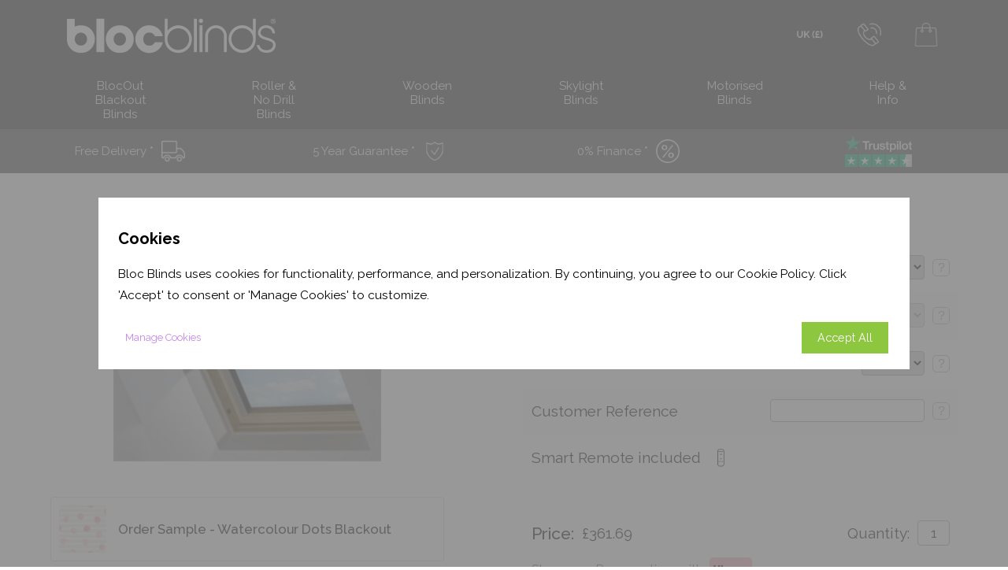

--- FILE ---
content_type: text/html; charset=utf-8
request_url: https://www.blocblinds.co.uk/order/solarskylight/watercolour-dots-blackout
body_size: 231594
content:


<!DOCTYPE html>

<html lang="en">
<head><meta id="metaGoogleVerification" name="google-site-verification" content="2Kd5uiL011cTm3qkfzgM0mM-cGaFmnoY70o-63d1x-8" /><meta name="p:domain_verify" content="61bd0618bb51d5ed2f673adc2fad2210" /><meta name="viewport" content="initial-scale=1, width=device-width" /><meta name="robots" content="INDEX,FOLLOW" /><meta charset="UTF-8" /><link href="/2018/css/Master-NavDesktop-v1-0-8.min.css?v=202205" rel="stylesheet" media="screen and (min-width:801px)" /><link href="/2018/css/Master-NavMobile-v1-0-5.min.css?v=202205" rel="stylesheet" media="screen and (max-width:800px)" /><link href="/2018/css/Master-v1-0-1.min.css?v=202203" rel="stylesheet" /><link href="/2018/css/Master-MobileKeyframes.min.css" rel="stylesheet" media="screen and (max-width: 800px)" /><link href="https://cdnjs.cloudflare.com/ajax/libs/font-awesome/5.9.0/css/all.css" rel="stylesheet" /><link rel="shortcut icon" href="/favicon.ico" type="image/x-icon" /><link rel="icon" href="/favicon.ico" type="image/x-icon" /><link rel="apple-touch-icon" sizes="57x57" href="/apple-icon-57x57.png" /><link rel="apple-touch-icon" sizes="60x60" href="/apple-icon-60x60.png" /><link rel="apple-touch-icon" sizes="72x72" href="/apple-icon-72x72.png" /><link rel="apple-touch-icon" sizes="76x76" href="/apple-icon-76x76.png" /><link rel="apple-touch-icon" sizes="114x114" href="/apple-icon-114x114.png" /><link rel="apple-touch-icon" sizes="120x120" href="/apple-icon-120x120.png" /><link rel="apple-touch-icon" sizes="144x144" href="/apple-icon-144x144.png" /><link rel="apple-touch-icon" sizes="152x152" href="/apple-icon-152x152.png" /><link rel="apple-touch-icon" sizes="180x180" href="/apple-icon-180x180.png" /><link rel="icon" type="image/png" sizes="192x192" href="/android-icon-192x192.png" /><link rel="icon" type="image/png" sizes="32x32" href="/favicon-32x32.png" /><link rel="icon" type="image/png" sizes="96x96" href="/favicon-96x96.png" /><link rel="icon" type="image/png" sizes="16x16" href="/favicon-16x16.png" /><link rel="manifest" href="/manifest.json" /><meta name="msapplication-TileColor" content="#ffffff" /><meta name="msapplication-TileImage" content="/ms-icon-144x144.png" /><meta name="theme-color" content="#ffffff" />

    <script src="https://ajax.googleapis.com/ajax/libs/jquery/3.7.1/jquery.min.js"></script>

    
    <script src="/2018/scripts/_BlocMasterScript.js?v=2021212152243"></script>


    <!-- Google Tag Manager -->
    <script type="text/javascript">
dataLayer = [{
  "page": {
    "type": "Content"
  }
}];
    </script>
    <script>
    window.dataLayer = window.dataLayer || [];
    function gtag(){dataLayer.push(arguments);}
    gtag('consent', 'default', {
	    'ad_storage': 'denied',
		'ad_user_data': 'denied',
		'ad_personalization': 'denied',
		'analytics_storage': 'denied',
		'wait_for_update': 500
	});
	</script>
    <script>
		(function(w, d, s, l, i) {
			w[l] = w[l] || [];
			w[l].push({
				'gtm.start': new Date().getTime(),
				event: 'gtm.js'
			});
			var f = d.getElementsByTagName(s)[0],
				j = d.createElement(s),
				dl = l != 'dataLayer' ? '&l=' + l : '';
			j.async = true;
			j.src = 'https://www.googletagmanager.com/gtm.js?id=' + i + dl;
			f.parentNode.insertBefore(j, f);
		})(window, document, 'script', 'dataLayer', 'GTM-MCGC449');
	</script>




    <!-- Klaviyo -->
    <script async type = "text/javascript" src = "//static.klaviyo.com/onsite/js/klaviyo.js?company_id=JieY3D"></script>

<script>
  var _learnq = _learnq || [];

  _learnq.push(['identify', {'$id' : '42n4Goo0-4368726F6D65-3133312E30-697D263C-1274A287-556E6B6E6F776E'}]);
</script>
<script>
</script>

    <script async src="/2018/scripts/BlocKlaviyo.js" type="text/javascript"></script>


    <!-- GA Script -->
       <script async src='https://www.googletagmanager.com/ns.html?id=G-W9J43VWK1Q'></script>
   <script>
     window.dataLayer = window.dataLayer || [];
     function gtag(){dataLayer.push(arguments);}
     gtag('js', new Date());
     gtag('config', 'G-W9J43VWK1Q');
   </script>
<link rel="stylesheet" href="https://fonts.googleapis.com/css?family=PlusJakartaSans" />

    

    <script>
        function ConsentGrantedAll() {
            gtag('consent', 'update', {
                'ad_user_data': 'granted',
                'ad_personalization': 'granted',
                'ad_storage': 'granted',
                'analytics_storage': 'granted'
            });
        }

        function ConsentGrantedTest(UserData, AddPersonal, Marketing, Statistics) {
            gtag('consent', 'update', {
                'ad_user_data': UserData,
                'ad_personalization': AddPersonal,
                'ad_storage': Marketing,
                'analytics_storage': Statistics
            });
        }

        function Pop_ManageCookies() {
            $("#CookieConsentSelection").fadeToggle();
            $("#CookieConsentSelection").css({ "visibility": "visible", "display": "block" });
            //$('body,html').css('overflow-y', 'scroll');
            $("#backgroundCover").fadeToggle();
            $("#backgroundCover").css({ "visibility": "visible", "display": "block" });
        }

        function Pop_ManageCookies_MainPageBtn() {
            $("#CookieConsentSelection").fadeToggle();
            $("#CookieConsentSelection").css({ "visibility": "visible", "display": "block" });
            //$('body,html').css('overflow-y', 'scroll');
            /* $("#backgroundCover").fadeToggle();*/
            $("#backgroundCover").css({ "visibility": "visible", "display": "block" });
        }

        function Pop_ShowBackground() {
            $("#backgroundCover").fadeToggle();
            $("#backgroundCover").css({ "visibility": "visible", "display": "block" });
        }


        function USA_MODEL_POPUP() {
            $("#myModal").fadeToggle();
            $("#myModal").css({ "visibility": "visible", "display": "block" });
            //$('body,html').css('overflow-y', 'scroll');
            $("#backgroundCover2").fadeToggle();
            $("#backgroundCover2").css({ "visibility": "visible", "display": "block" });
        }



        function setCookie(name, value, days) {
            const d = new Date();
            d.setTime(d.getTime() + (days * 24 * 60 * 60 * 1000));
            const expires = "expires=" + d.toUTCString();
            document.cookie = name + "=" + value + ";" + expires + ";path=/";
        }

        // Function to get a cookie
        function getCookie(name) {
            const cname = name + "=";
            const decodedCookie = decodeURIComponent(document.cookie);
            const ca = decodedCookie.split(';');
            for (let i = 0; i < ca.length; i++) {
                let c = ca[i];
                while (c.charAt(0) == ' ') {
                    c = c.substring(1);
                }
                if (c.indexOf(cname) == 0) {
                    return c.substring(cname.length, c.length);
                }
            }
            return "";
        }


        // Functions for button actions
        //function goToUSASite() {
        //    window.location.href = "https://builtbybloc.com";
        //}

        function stayOnUKSite() {
            setCookie("stayOnUKSite", "true", 7); // Set cookie for 7 days
            document.getElementById("myModal").style.display = "none";
            document.getElementById("backgroundCover2").style.display = "none";
        }

        //window.onload = function () {
        //    $.getJSON('https://pro.ip-api.com/json/?key=pmBlVS8dRu6xkra', function (location) {
        //        if (location.countryCode === 'US' || location.countryCode === 'CA' {
        //            if (!getCookie("stayOnUKSite")) {
        //                USA_MODEL_POPUP();
        //            }
        //        } 
        //    });

        //}

        window.onload = function () {
            $.getJSON('https://pro.ip-api.com/json/?key=pmBlVS8dRu6xkra', function (location) {
                if (location.countryCode === 'US' || location.countryCode === 'CA') {
                    if (!getCookie("stayOnUKSite")) {
                        USA_MODEL_POPUP();
                    }
                }
            });
        }


       

    </script>
    <!-- Site-wide structured data -->
    <script type="application/ld+json">
    {
      "@context": "https://schema.org",
      "@type": "LocalBusiness",
      "name": "Bloc Blinds",
      "image": "https://www.blocblinds.co.uk/resources/ico/bloc-logo2x.png",
      "@id": "@blocblinds",
      "url": "https://www.blocblinds.co.uk",
      "telephone": "0800 206 2559",
      "priceRange": "££",
      "address": {
        "@type": "PostalAddress",
        "streetAddress": "26B Station Road",
        "addressLocality": "Magherfelt",
        "postalCode": "BT45 5DN",
        "addressCountry": "GB"
      },
      "openingHoursSpecification": [{
        "@type": "OpeningHoursSpecification",
        "dayOfWeek": [
          "Monday",
          "Tuesday",
          "Wednesday",
          "Thursday",
          "Friday"
        ],
        "opens": "09:00",
        "closes": "17:30"
      }],
      "sameAs": [
        "https://www.facebook.com/BlocBlinds/",
        "https://twitter.com/blocblinds",
        "https://www.instagram.com/bloc_blinds/",
        "https://www.youtube.com/user/fourdsblinds",
        "https://www.linkedin.com/company/bloc-blinds/mycompany/",
        "https://www.pinterest.com/blocblinds/",
        "https://www.blocblinds.co.uk"
      ]
    }
    </script>


    <!-- Hotjar Tracking Code for https://www.blocblinds.co.uk/ -->
    
        <script async>
            (function (h, o, t, j, a, r) {
                h.hj = h.hj || function () { (h.hj.q = h.hj.q || []).push(arguments) };
                h._hjSettings = { hjid: 420805, hjsv: 5 };
                a = o.getElementsByTagName('head')[0];
                r = o.createElement('script'); r.async = 1;
                r.src = t + h._hjSettings.hjid + j + h._hjSettings.hjsv;
                a.appendChild(r);
            })(window, document, '//static.hotjar.com/c/hotjar-', '.js?sv=');
        </script>
    


    <!-- Bing Tracker Code -->
    
        <script async>
            (function (w, d, t, r, u) {
                var f, n, i;
                w[u] = w[u] || [], f = function () {
                    var o = {
                        ti: "26070882"
                    };
                    o.q = w[u], w[u] = new UET(o), w[u].push("pageLoad")
                }, n = d.createElement(t), n.src = r, n.async = 1, n.onload = n.onreadystatechange = function () {
                    var s = this.readyState;
                    s && s !== "loaded" && s !== "complete" || (f(), n.onload = n.onreadystatechange = null)
                }, i = d.getElementsByTagName(t)[0], i.parentNode.insertBefore(n, i)
            })(window, document, "script", "//bat.bing.com/bat.js", "uetq"); </script>
    <meta id="metaFacebookDomainVerificationUK" name="facebook-domain-verification" content="8v2e2tusqkc8r7skomzppvhm1fsgv2" />


    <!-- Facebook Pixel Code -->
    
            <script async>
                !function (f, b, e, v, n, t, s) {
                    if (f.fbq) return;
                    n = f.fbq = function () {
                        n.callMethod ?
                            n.callMethod.apply(n, arguments) : n.queue.push(arguments)
                    };
                    if (!f._fbq) f._fbq = n;
                    n.push = n;
                    n.loaded = !0;
                    n.version = '2.0';
                    n.queue = [];
                    t = b.createElement(e);
                    t.async = !0;
                    t.src = v; s = b.getElementsByTagName(e)[0];
                    s.parentNode.insertBefore(t, s)
                }
                    (window, document, 'script', 'https://connect.facebook.net/en_US/fbevents.js');
                fbq('init', '715536432239289');
                fbq('track', 'PageView');
        </script>
        <noscript>
            <img height="1" width="1" alt="Facebook Pixel" src="https://www.facebook.com/tr?id=715536432239289&ev=PageView&noscript=1" />
        </noscript>
    
    <!-- End Facebook Pixel Code -->


    <!-- OPEN GRAPH INFOR FOR SOCIAL MEDIA -->
    <meta name="image" content="https://www.blocblinds.co.uk/2018/resources/MasterPage_LogoImages/blocblinds_uc2.png" />
    <!-- Schema.org for Google -->
    <meta itemprop="name" content="Bloc Blinds Award Winning Black Out Roller Blinds Made in UK" /><meta itemprop="description" content="Bloc Blinds Magherafelt Made To Measure Premium Drill Free Blackout Roller High-quality Blinds For Windows And Skylights Office Home Throughout UK And Ireland" /><meta itemprop="image" content="https://www.blocblinds.co.uk/2018/resources/MasterPage_LogoImages/blocblinds_uc2.png" />


    <!-- TWITTER CARD INFORMATION -->
    <meta name="twitter:card" content="summary" /><meta name="twitter:title" content="Bloc Blinds Award Winning Black Out Roller Blinds Made in UK" /><meta name="twitter:description" content="Bloc Blinds Magherafelt Made To Measure Premium Drill Free Blackout Roller High-quality Blinds For Windows And Skylights Office Home Throughout UK And Ireland" /><meta name="twitter:site" content="@BlocBlinds" /><meta name="twitter:image:src" content="https://www.blocblinds.co.uk/2018/resources/DesignStudio/20201102-socialMediaTwitterBlocBlinds.jpg" />


    <!-- OPEN GRAPH GENERAL INFORMATION (Facebook, Pinterest & Google+) -->
    <meta name="og:title" content="Bloc Blinds Award Winning Black Out Roller Blinds Made in UK" /><meta name="og:description" content="Bloc Blinds Magherafelt Made To Measure Premium Drill Free Blackout Roller High-quality Blinds For Windows And Skylights Office Home Throughout UK And Ireland" /><meta name="og:image" content="https://www.blocblinds.co.uk/2018/resources/DesignStudio/20201102-socialMediaBlocBlinds.jpg" /><meta name="og:url" content="https://www.blocblinds.co.uk/" /><meta name="og:site_name" content="Bloc Blinds" /><meta name="og:locale" content="en_UK" /><meta name="fb:admins" content="36255051715698" /><meta name="og:type" content="website.business" /><meta property="business:contact_data:street_address" content="26B Station Road" /><meta property="business:contact_data:locality" content="Magherafelt" /><meta property="business:contact_data:region" content="Tyrone" /><meta property="business:contact_data:postal_code" content="BT45 5DN" /><meta property="business:contact_data:country_name" content="Northern Ireland" />
        <script type="text/javascript" async> ; (function (o, l, a, r, k, y) { if (o.olark) return; r = "script"; y = l.createElement(r); r = l.getElementsByTagName(r)[0]; y.async = 1; y.src = "//" + a; r.parentNode.insertBefore(y, r); y = o.olark = function () { k.s.push(arguments); k.t.push(+new Date) }; y.extend = function (i, j) { y("extend", i, j) }; y.identify = function (i) { y("identify", k.i = i) }; y.configure = function (i, j) { y("configure", i, j); k.c[i] = j }; k = y._ = { s: [], t: [+new Date], c: {}, l: a }; })(window, document, "static.olark.com/jsclient/loader.js");
            /* custom configuration goes here (www.olark.com/documentation) */
            olark.identify('2530-126-10-5325');
        </script>
    <title>
	Bloc Blinds - Solar Skylight Blinds
</title>
    <link rel="stylesheet" href="/2018/css/landing-v5.min.css?v=202202241613" />
    <link rel="stylesheet" href="/2018/css/products-v2.min.css?v=202202241613" />
    <script>
        $(document).on("mousemove", ".gallery-slidearea", function (e) { Magnifier_OnMouseMove(e, this); });
    </script>
    <script src="/2018/scripts/Products.js?v=202202241613"></script>
    <script type="application/ld+json">
[{
	"@context": "http://schema.org",
	"@type": "Product",
	"name": "Solar Skylight",
	"brand": "Bloc Blinds",
	"sku": "SolarSkylight",
	"description": "Remote control operated skylight blind with solar powered batteries, made to measure for leading skylight brands",
	"image": "https://www.blocblinds.co.uk/2018/resources/Product_Images/SolarSkylight/base/compressed_desktop/DIGIBB-WD-BO.jpg",
	"additionalProperty": {
		"@type": "PropertyValue",
		"name": "Fabric",
		"value": "Watercolour Dots Blackout",
		"valueReference": {
			"@type": "PropertyValue",
			"name": "FabricCode",
			"value": "DIGIBB-WD-BO"
		}
	},
	"offers": {
		"@type": "AggregateOffer",
		"availability": "http://schema.org/InStock",
		"lowPrice": "301.4100",
		"highPrice": "680.3600",
		"offerCount": "2135",
		"priceCurrency": "GBP"
	}
}
]</script>

<link rel="canonical" href="/order/solarskylight/watercolour-dots-blackout" /><meta name="description" content="Solar Powered Motorised Skylight Blinds. Control Your Blind With Our Stylish Remote Controls" /></head>
<body>
    <form method="post" action="/order/solarskylight/watercolour-dots-blackout" id="mainForm">
<div class="aspNetHidden">
<input type="hidden" name="__EVENTTARGET" id="__EVENTTARGET" value="" />
<input type="hidden" name="__EVENTARGUMENT" id="__EVENTARGUMENT" value="" />
<input type="hidden" name="__VIEWSTATE" id="__VIEWSTATE" value="T22j/grwHUsMpaNbK1C+ccKgxLQ4RPoDMukGUzlwAnmYtTWdwhScuym4TzRGCOXYhqG4XDm3NSfdxA6q5ZRfHuCKKivu3qdjPwzVqJXHI/j2v+YAfKA/bIN7YJxkcuYhYaWwn1MKnpZ3urMYKO0k4Qxxdo3+iz8uCO7VFgWJ/uGQhCqbUbW4qaDFG0aXregaiGRgNXgOfOswmx23u3oN5VHu4iUoPHzvQQ8RdzVUn5ZWK58hYkaoXPcsgSZSWgwSVntdugWIGNPKCsMRsdFIAQlT54oJG35dXLccdDS+IwJeVUfyEr1ZxzhEyivMP1CoxTC5Ji6FQgk/I27NfZ53Hna0hgSoNRsAqUxhbb53ChH+EkFzHiYXi1waoS0+qgLF4Sv7JqqawXGs+qdYfP4bVdYxsP6M6AKxFP4XilpaJO/PiZO0bayzC5P/w6ZerJ/Ez277xxTF8D3eqXQyBamMch6pjEpZUy4M3o67A5nqX4xrvDAx8NCG6eZbZcRySzSyW/bGCVCDCp5tq2nGI5tR+ktNTr2QWYEy8IcJ4aRX7MWDOwmPg/En0SYFEmwMlad6BoGQU1yUibke37TMncUpybmnbODe6jmxP3PI+n2ZYJlnsN8hVB2c19jP+ARdvLEES+7DDgr7D1K9ijJxbfoUbePmJOlP6W2ublz7Li1/hhsMpT6MchHlUkRMxTmRe2gGYeQCfDuWJ6BTP1FsUEuVsOq91Y312DJrCq9PKsp8huaekfFOx/HNS+kndLV/oB1zSid8VAFDNSTJ2ua0DgKibA7rbCg2Lo1AxB5jQkCVSQla1qLhbOVvjfKEbZxRafePZbML6vQ840+0fPYzidUUje/hQQGF20SdbCnk0nZSzUVz2X5/b8VmgA8gbktpHMg8nlVT6GdoE91OKnKgrVMd39O2FRoXdZVDQe5zMLSa/nob8zXYfE8sSpJyn867z7VjHdC5FY8rP3g+Fmy2x+jCY2afAVM9NVoXQMHEh6BtrhWuM6vlMqz4z+TNYCXbf27cEvpLGC46Wx5/2vq4vWw8jj7OHrl1xYv0dJRUBgmtfuLwKJi7YWyVAlA7CWIwHpGXEnjdJYQOgYqDqHOq8lSUg/OY32epQtuszxmvXIjAcY7hrakLBt3RF7BpUpEyP5+euPuCgHEzSVpGVgS/K7TbyUZFzobqKJYIzBT/bZSEESleqgqUmwu8Ai7dYY0FwbK62cM14G2IkS9HQJ9r+vCZCGf0HN89IhZCo0hu5LIN19EKhIo6dkVUDUiv/[base64]/lpJYKMdv7QpQAxBuhns0KKtlPciZL97LHaMp22HH7/az4fffGFgnHa+eveakXycN8MoGypjxZBPnAcxMhwmMKkNGU2l6qTTeNOQ+QRDw2IhjJ862skr7ecRKDpWPP26lqrLrZRGVyiL21VPnpe40T6c18Y1odspN4/T6V+gCY6E1dphClMhGUbkOB3hmV0TmuGo1KN6xjTT82zYH0x73mhuYsnYHetSonVCtpIMX/EB6QK58Qo9o2373VV/5K/hYma0eGAVl7dvgCQfFjgVaGQWxtPcELmXKKDwKSgPCLIH5uYXto72eNAjlhNDddBmqCR5YS/1cvR3Jr9jA/c9arnxJPuuMuBVbZAkyJmvAH/xe37RcqI494d9dVLK2zEbWsgcqdVOyLpC1l4JPi178qbUjEuV97dBsOZw9bqkWCCfMefn1oGi0zMvU5dbdLOHXKx2AjimmJcQ95F2H+E/M0I5d+mUXHaA/b0o8BxUnkseuSShSmFl7h+VZNVtGe9WDQPVHyP+wfpEQ5lla4TmLWnSfBBkG2IUbMA9IBnA/gwKW4wJMc2XEYRo+2e5+v6jL017XkkiZsAgKP0iGwTgHSQd5eBVosKVhLoAaXJYvXPrMtEcTwYRdbQ0wsK1CXyXv+r/cLHBd9Wmxh9L4fRPhOviDf2x5MKDFsG5amWy1EFt0YdXOCnkBPdz74muHJLavwJMRiHjwVZOI+oVNKBqPHIRtK1cMMjTcRLvycqrWZVh3Ux/FR2dZvK5R3BxfEEJhFf5mPMiWqmplWwCFKUhrqX9tBhX2LFh5VVmuVXtZgDpAz4enX3fuZESGFfJcwE+/vxOljf6wstUD3MPscJX0B1mexhfyHcShFvj8Gp7CAlHRoC0MV3WFB2Z4WI+6iv8iZnOjcATJli6nuP6C0JvZ2PFOWv/sYf0bEkTzCETX/+qv+RIuCIP7zAFJne+mYrMLFZrq4QaXS2IiJN6bDIgV16imFBnvVQuXMNGcP0VnVcGN8J3BZ9XNRf1BJbTaz5F2a1VK8PBNFFW69FRepI5kybmN4ylsUmkxZP6sKoKIjZlaiajhweQFE3Lx5LFfqNqCxJJbl4wAWBFOJomDihLU5X89ZkO/zHYUOEQwfFDDapEbsbkJi4YKevrQurUaPgQO1rORIeIdcNGVMqlId/GrVDQahKA9SnZCpmH4Q9que78PwLF+YMu3Cz7/Z6fB5Jm/TVHVhK5ncQr0PC3QdxPJdWfFT+aOYqdgenJSUcKXRxOdaptH024GTkFFnDCTq4gyqji2ScuBFXEVKzCn5yxLIvF8JyczHtJDl7BnukJiREfu9mPQlwrF99uARLYnov42cJCZv+o0+0BnY199gEv4/bQztaCkNoPmcdAa3Zl7GV4Kt7yGESrQZRC2JUevyzRpNjhEyKgg6IBo2EmPWXhYDczGJG8XlBkx35tHN/77kwKXAp5FVLE7KNJJY1kJUlharS2aw3DmqIiwOYq3iEDawUn8gmcZdqK0gz6HkbHGOC0Ki/aCDZMNVmGy9+zcIjHzNCsh+F4N19c1te2L6+wUdTfpb7LnLnKycTkBG4jz/ikU1ZmPs9tIT8gu5gPC6eWvaQK0UO5Ldb73Qnv27wZH3nqwrMWwkDvcmF3gcnMf+0M/DkLlxzhTAv5nxKdZvbAuzq8IqSCrIk9KL5v0rZJJUeWpZg8CoQcT+vgyxpGXIiLO4Z4VoT9zucvjNtcpk7QxKzteYFcnFxX406qIFpxZUX6AEsJ6vgXLby2gSjMSxUfei9WfU/+anF3PsLgvldBN3lRR5xGaMSmKPBx7LwcnShjnXikYS/p1fPSsETVez8aJCrqcXXBdMDmdQKSTC4C0xlcwsyeJfx59SQxHPcdh2re/2cbIIV7ouX5U/hzNMXhQkhihOTVSrYTFnskuWR8oxPHoNLCK0GzHbaUmjmrUP8lopl98+ZaCO4LHjtD0OarR5sFGoV6NeJ2HNPGXgOCzyo2Pa0hymm5dl87NxRS1bxq2AYNGNNsDNnHqTlm6e4GT5oFzXMcQUDFnLJ0cMkEMWia/OnFtHsaEwWd8fRiQnHL0On9HZ8k8KbqWovqebvsAtna1kIc5ff2qMhrp8uHBoo1bgDnah9GLtydSQi/BUFopi3cfWwBJcVnXvSb+b5SH6YTGNpsJ5/JLXu0g58QU91bHttINk4O75D53J2T/XIaV8zIZCnB6bcwqPe0dQ8K7Jj8+GcUPeSBoIaldqNVzpA5AkIVHVigrHYMWlMVyT7M10u7m5TG9G9NHR9Bd9wbZ1L2kY9q24IAIMDTdrZAfyaFIDzAjWYRpPMjE7+VrV8OeBsf2PbvRV/FokYUT22i4VXiafpgYx4An9ecZcgFAtfg0EGJSQRF/YEiz56J2WuVubpwQEVKYwUIcK7KOB0Bfq+5FapIvRkj2Cs5zK9W/9CtLHJzFiDhovOz8yLyoqGBBYjAZvTBPDEIXg1HK+fxQrd1c24W+hutLOJJYbYShX6Gf6kxkr/wtExX0ohgKtFbCTV6TobpuCiHwmN654MXkujEeuSENOl1zJbzmyTUkr8qXZ2xBgw7QDWeqpcB2KvvBWy2AQTdxWNf7o4XsUJduOsmh6uVpdRR6nlmJ+HNawW0cL+zXzO1/b8yYZkD055UnPSuyL7zpjk9EABZUkXgk4k7EX3MuSzf5JELmUAS06vg/lnSdVmDyOcTWENxDyYnsoTjTYiCOTuKI4dkbbazr695LzCTspxxEBOzBMVJnAGpSS/[base64]/FWqm6J0j/[base64]/xCjqoPlZLIVaFUQbFpbMlpL4+pqNlmre3awMioh+y0+nczXdXGB9m2Ju+5VVv5OkUHtzt8gE7EeSrWn00xbbjuPLh4qH17T7ugYW3bazlrdWtTNY0m7CIHh/GNSQuW1Oeq0ydZGhazvjjix0dVtWG6WYLJ79sd6f3O1krpuSm23HFOp4BsilaWqy6I4xu1Ey2RHqk4Gt+m2HbujfQ7tzOUG4+XOCI0AEa0bWj5I0lJTA66OAJrcpFc5MNfVrwyPZ/sEqrZzUrHifUbWxmxlWmA0YtWLMJe301nP/pjPolgnmwRcJnvk7N7bgkKRJZ4i790dhRRSmahzUADIA7qv4NWNWw+pr3iU6W9Dm+1RnxDYE8aioCG3dpcSk383OWUHzGXXXCw6zrfGoeBsZ6b98O8ZiCNeayYFO89jQuzuZscev4NzqpWQyHGF7nfh/Z++wf32TjLeQr4A30bC2vZ2xM83z1uL67eQmLdIKPevzhIo5otSkRoIHhoDPn6vC2AyFDMVPrXiN04NhZAnOQO5onLKsiJ+474wBNxCfeDKH38liOMXAPWZEJI/v+tc0VGLKLAlMN3d9M62h3xN+wfluyR1LxCGiFPq7ZimNiJ/viI7pmI1tixDiOHVpBOICvxB/Jc557vDOoc4PFK9WKB6nriSbu9u2iVnlVgBoevx/ahzKvNS3w2T2ocL/WinA3MYr7/S0pLncNVdjFp1NfEjtNlcn1tEDXS0Fz4m9daHMcWuabdMFGHZ0gzn0m7pMGgWAZyeEB3DLOCDmAE8ny1ZED+DRFWnTnxfZG7yG79HzfCAaZYXqcFCTi89ZFBX39H0EaOhwQvWzi5l/BBxtW8VciwN17bMRrdbKWwzUcK+T6QfdGzz7yvrY2U8mUf+24Bg9mlXKTTkbxClLGbtVFUgWWoFwbtsndRLZSx2wPDjoJYNGtgZMFmpr1srSpC+Ak2lx/sObwWEi3UYNRfcU24dMx6gaEB0JJBrymK0jnzR3UKJlCRYyaZ1iU6bVkRQWwr19wWDbM/TTs/abBbx4oBKg6TDqvk0/bmmvBDWczyq5IFcp8DA8ZdZC4OSvcZSeRfzETxP1EFze/wPh17UIs395mxU0EEO0vafLEh/AWgewLy8yTxFb6ZKoFIjuJZlDzaTBbwevJ7LULaqIuYx64NVIPtPLbWfuSc/vUU9kzp9Ey4UU+CIW+1fcff0AGLtEAZRGTU4eXpDaJZxxJsZ7jdNAeh2YeJRk/ha8QRlNZOmobrkcfm0F80Nm76fwj0A7enVrzlRlgj/ElVT0XMaQdQ6JN1mk0HJRcZ8jniuH9/IlUK3DPxlYZx9WknWr8Ys1QkU9hn4zVbzznakaIOM9WNyuTvxyYxohwyrWcN52OzeKUAc83Pwqlvto8Br6iw0yBbFHqij7QMBkKtpMimY2pYj3KpMC5b/nHrSeJf1SpOyeqeM8twVy6n59tvGTNelSAc4vTOzD3t2AszAuM4eE9L0C3BWwymto5f9r9WBKnBfTLge4vwClldSrxg/dS0Jw/DYIU2u9kBqf6oFPX5vUBVfr9LOTF+H2Refz4QnVeZk+5J1GvRgNKTSq8//oCqliglXIncbTamb/mZ92ZR4MYocMuc0xjvAGLhNtjUu5FxpNgJ5JQmv+YpE8hxMWnZ/a1efmQvwmMRjO9urdmWykdt2Xu7fLAjysH9kyq1iec3hgPqtcRWpOcHfrAn/jOc91zrcxqHQyuWBGgqMclcCQFxfEPwYVYClfKsXsJjblPeX8jouyDanT0+TGEb7ekXBys28fCejLt4IS74XOed05PZw+VIOEiHFUF28eAf21+5Ld7jYYo6w8nVlHqm20SeHQeHgXyt5djhFLNTsPgR3chCCyCUA+RomGRekbcVGW+QvFlWlLAM/ms3j/OsMB7HcpEPedx+ZQiwQ1sVqvcOoEZe/8r3gdzbIHiO1wMtJtm04fwHk77a+yRomskMBm2hLrEv+BBVpGBQz4RDBwquNyjhyrx44FCXPabpbKoWru1xu74BkhrhjT3CHHcrM9mjz83dnQRj/kXYcIUpCo7hQ1TDUx2pv9v4+Pnzm+Nn3td3S5fmhu4gK1MiscjkQltyRSM27M0NH1TivDjCzVn48qmUgA4rhTWdJ6pUiVWV1Uf0TGv9/YqnxvfyahQOGlwtNg3xJuIiUOh1s1HvexunHIw1MaMkfPwnOZAIfEfcJMH8YLceUbeqF4jDSPNSxGEv1cv6HQ9Ocg2+3qXAHvxMnZ6xFaf0YZswUm6FtSmO+W5ZRjIdSj0/6nOgQER0M09COxWzyCS9DCmIfhnC3rN498GEVbcu/Vv3rSfhHTbvFA61wQrK9Pjhxikl5g+yK7fwGGGu4xXuJ5/fJ/[base64]/UfFtn/dp4ce3l/qyVajILWQuQHGwEfqXZAOnFHk3vaVFGc54GLA4oNSrMz1DbvlXirr69k478Dh3rHmNS0mCYxZ9L66MDXh/C0bG5CcFiIy8b5QDsL+QmjJk/hwa/K6+Fr/d+bxRorF9zjd2MU0htT4oi8nKqIeSHPHWF5M5w9DrDDKVQW9DVeJZVVBjmRo2Lv5PE70KotG6jZNnf4iAIDTwRgWhNVsq1IrfLYakaVV0MK3vWABufbUBkvfxG3VJ6+TvOGlR4fCAa6gDdO/1Z6ziB3WQpN7UfSQKZAQOnHr1fntSg8I6aI99eoSMR5RbIN3sN3vwFll9IxukbqYsf8tW138fBj4V6sy1XqjVgMmjggci5mcMT76AfTIxknV4iiSdybtrQ26imqfMXlchRwOVEeFWCQBDtBfBtCJCRpFQQkQn1rwECHsklzmlofXGG/5sA8RxeCIl9RFK9vHgzZBvP9dgdmLMHSy172/YfiNnXK5rZPqPCeAh/novAUdT6h8VPH3BAzIsUer8eQhT1PI3GmLU3M4f/jdG557D7z18tKmrUO/TMf6AyNy8WbGT3FT6QKfmgGkhhOnwKDFR5mwV2IO0q10/uAsu/EmopM3hcwbUlDks0VQ42G5n3+uMooL9fcuoECRtdFf+ZdsUG6DP4GwTmAFz0rmfWvV+cq4Gttvw/Mehnwi3VivYG/WV2cc0EHKPSDfWC66B2J108rIkhfPRbO5A1jtYuoFNYXbGtSObKOBF1J1LzTy+TzRCOE0+qeJnsYdrF/+vxQuh0cgsS4w+pmFurwb5zFlsr1WCoKxwIl/ukz4GWv1Axb+R4i4M/taDksKfgbFhOTm2hwtDDbXc1oIFEdL4k/i2crHTenRHkHoBSxhYWJeH2Tk3z1TV8VCC/TQwIV/zawnm18LFtKOODFS+Je3sQ/AAOd1lQcTbrHOACHlPkQm10cBpRcVP6oF/resxAGVkNn4tPTfBmcnOe9zGlEpbBuV/7mLjXJLRLuvJ/cWaqk6aWNIGLN36PSpyLUKwAO0RvyFNCymgpNTyc6l05s5hsKFZRHR3aJXxbe0h9kUUx2galJHGKxjuYF+FPGsGDpRbp2xoV5CzoS2dACPEKBm9rOOuIa3RFOIjpTgFxHDFQwe+ZOJ0RQNOlyZcRcQEZBouSbq10sMEwC3X/gk9B2BzvH16QwaxBVY6uqATEtQa141wpnB1ub9EPTkgS55xSGdi8WQP+KTX7mWC3XSfgblA2DABYJuQ+hUFNe66Nt3zwyXbDCpnhI1+OxNlHs5YmPak4hiMBgAISiioJnsx1tswHC03TadR9Jnk8PWPb9RydM4nky5G1fJ4Xuyt7Hfi3q/MuFxHR5hy3NTKMrCccoma0Pp+eq9dceiEbPE6P8VcNgsO8MU75pM1/SC5k0N9Kk03se+hEkiAsehbtJaGHfIg+IfEs4Shjd6WT2AQqfNUNX7LxP52bMA/vzc4JPmIksMh5xQ+/gVx417F3ryy7LDjCWbUBVLYSF/CSPv01Q5p2KnEyu7RF+crmSOmFATsRkx085Q2l73mNwhpye/kaUJWccza6ZRmjHgNALXLxtCrRS5G+jXw3b8sdtAfjQRxfsl/gKfh3cPscbN2oLQkz8uz6TISu+Fp2FaKZbBhj1HcYvRiw+ukx1sK1ctWP7n+Ut6rGpkdvuP8PgdqWozjJ7DmaCqb6NKkQxpAP74BoKfxxl9hrg5BFAFY/BlRzUuBMThcFY5z7paRreDIEsNa6q20Yc1dtX5sE2ucSkxskaysCP0iciap42RQKyRkMq8HAG5iqbf/DSfNoI5ogzwT9PAZfOUavu/Ywf0sMg28xeyuNVDAEMJ3ShP3M3DNWpcqY7jsBczHlYnjzdSU4vfdQOCLhWx4fO8Pkd5YeYHVsKYbjoY8053HUQwbwHQqy6R15fNzjMxtKuLKfUCkOqbURKygJzYB2+0J19qLRtH5hrbEaFddJO0aaPJyskJCAcE/oJvcS5w8jsSoSZbNOPg/J68eCXeZ29zqPi/mkyS4YASEu7F5qgfWsEeIpb18QAmy6pbb9jPWI4+Q/eT6IrK1oZMeU1BeZXa+LWJlv8wUyx+mP2SGcnrs7oTZ0utN+0GPty9sMSbnHF0EUOT21PYpf3cGZWb13kf8Cee/xzqmBEqCs3QK9kFixufxPLbCoa1IbE60rR3el5ZOfrnPhaGAb9JlnTHeK4QjKaJpbx8sC3mHnvtRFTyZB/4AgeG1Y3mI8G4owfQBcV+Zc7ljjf7KCCJCmg6OAKVLxQHUH15ruMzCTcXNj7dk3r3C02MqaSsUGgBFFWIcWJwiMxnQ4NIZjpMm2V93n9qS62JWjUOfcaD6tZc3nfcaGfpU2xQ1gklLxm5P8P8IIwtzCs9cis/[base64]/zzywJup1Hbj1p25Qvcyd2O2LK8uqixBKQgX9zS2Ex0W0ZB5AjG4Ucgj1vq3kq6VkIDqpr6dqnPBj+pum2JdxV1H+tqDdgexde/I+W3DINstaabfDQGyTMBn3gmOEJrx3Vhl79w8W2iZsfwNO1aud6E99ju1QLetXVXQNCLt5+PzH0kXj/BbTAU6+X7KHA6XOHDynGNWBWc5ACbYSfKgDsXwD8m8/IwQNNZXgbTTjEYP/vgi8HJ50yPmHd9PnZQQ2XewRD0MrJR4eArUiYB3BsQkGDnfDXs33W5jdftPFoEy8mB6r1vuSAAp22/qOd9tu0Pv9SvXvtK+3OM1944x0Z4xPkZgQ65tn5h8//HMo9ujMGywe+Wgw/eW6XVjcplHIvAvDGeTMhuvsoZukpUYwUz1NI2expcA5QKH5V1oK1pq7yz92yOHHS4WswKQ6i4X1GzCSruLE1Yuc2Mb7B2RoyOkIvrJVJnBPPNM1k0W8MnvSDkM6w/c80K8jbp75lEqhkImc9/iKpZAcSCDq+H9vxqgGl5pR3kBl4haxuALlvUlrxI+Oa8pqqfXUJUKupyt/Jd48SamdABCsj3679PKxpiBfhm3vYbafC1b4KO7JNbDOay0GZR3GlJbBzHY4yBByRgwPSoFMEx8SNAYvulBXi0NOP4SeQGqI6LdLjr4DyCkdDmmvMDZCJ8fKBm2fKCxx+m17dPG8M22vILkioxr/UeX0gvvKDLLU0BwnaGg3uRc6OTIEGm4zg+eO/7NxM/c3hZDKGJCTyEZpCz2fYkrjEhV/zK/ow4pW2fMz90LZ03YTNylh/eHAcwCoUODWpavT80QJ+kvnwkd8cRISpDxVULrSyNDGVjy1zvJyEIyG31PlfvPhSv4mw9Xc8oNI1HFLscpux3PBlyPtWi9Yh+Z1f9MCy8GeVdOJmkU52nMtzWtQEUQwXmHrxFfNgy0weivxX7wQM4Ii/caw3glmfxtNnO+94UZwK/mO2MVhRxlX3bJ1si8zPbysnPk7PbmwiFaK/t+BYx0JgOpuH2UJA3e+ZjitJd4pqocZ0FkZ5pNUMCwWIex6voD0QL1pL5Zat6V1DI+BQBCmtWkUa8wyXfjPj340jYJ3rIF6xlcjWRt8+mcM/aHg8enNP7g6grlDnDmRdOMqQAbI9lOJT3FbSwbG/lDfclojNy4/nj6twquH0hAWWQdYp7amXD/gg0D9Ibhmcb5KrBba9rOUISC91aPvio/FKSVjHqVWn7YlEkNKd8FK5txFUPNx2vtP1gvK7399vgPBpuhzlO7ekVD3cxlkgAsSH8Bm5t2/E1btzxE+X/fs88DNrE04s4bFY1GOd2MLc7oN1/836gtLIdxNrE+/uZUIX2HBNDIyeKph5k7BB6u82Glxhemfyhrf+ZTl6+iG9v1fO1nLQgdE5OBVCfbGpEDX9jtjeY2lO8JRKEBm2axYOD1z9D4+uo+8RwpqjWc41CKphL5VmQSL/AFfDL2toZq1KIEJkpPSRoryiWbj1KGjPVbyv6yyriBZnQwgWW7zPV0zHSlVm899O/[base64]/13gX2dvzbYUo/y3sJb+vLNpMl6uuGVkCtvOewvFztXj1i7kyyALsXMFCjS9UDz1C4svz6XsHmWM7CjLI92B77qx06uvjA05u86IldiqRfCGUv8iyHfa1NXrBkaK4Fny0s9yj0N7zl6nV0i/dagGO+Dy1TESvyoAs9LKbhj8OTnaU1yYxf1lH01Kt0Y3d9hyMqjgOCK2smzzTX//fGZjpxgc08mnFQTWmlSFdnBy1z99Ue1wyr+mgj8ZVilDUG43VgO6TIe5OFuZKOWefgzi+7IKS3VceHoVDyaaCljJTqSACFrj2h8Pb6f9ll+KnVJuPmwrHU8PbzoZVJFadGims1n10zuMDmhsKm25bXy/ZuZxGvpb+Qszzt5WyeIoCgvOLHkg22oLy1xpn4qUkvesdduz84ZL184Y4D4qmwktcHvBTPOdfsu3oce2Q7rS6KDngynjk2LQhM6ZAJRbOiq9lJqvd2ggTLsu//v83bVclWbnybIkRcA56cXud+H9piS2VhqnUNgcY1Q9BkKr7Np0+pb8l+3fnEu4Cf4VVhN81LhZUySPycUHHQazAj9ibE3OYZQl+kuzm7+nOPPsLPyZ2yh516+zT+Yxt4C771/VeQ0VdtvtVFbzZEhiO+L2gn0bzR6BQ9+pFHYuOCxy7zFRW1Khq35/EF214cfdI1jRoF4hAsvC7tV7ZDIdF27oJdmBGd9h+XEHOoXKLJLK/bv1i5FWP0FIbYPCvDRHwdmsTX5oe1lmGUDSJda0jKUBHouwA4scSCO9PRjj8wDwNMCYEOuBSn4WGlIorJnDji4RnD3BZLomN+Y0Z11MeiAgrmjTVTWHGlaoe+yXQtdQ2bLe3lxqLqOVUX4a9y37B/n35IMDLj+5bQ/A3b4Xt9H4tF+C9hZLv+hCHuXbZoLf7qFWvi7qOAWx7xnqbdbk76ce2ubGlLTeU8sAgSFK59S9t/7vYyLJcuJerrBLjcUz90ztHzi6+3Ki0z/wOfLpExcJwy+xSGPyQ2rhpUyeVG4WEW0QsgnEYYPCyq+cJJYGfhOeIq2DbKaSksCiJXFdYRPYu7mSyOvphWrpMIcnz50eBM3S/[base64]/eJ4PB9uzZlzb/1ClCZ6RJN1+x/L0FGeHyMftb5FBbImTBV04bZUOGnOmwgcLo7YCtLK69HjH7hUuCDMpGu8Dcg4y1iDR8NxYZV5reogFwRvl4N1dV+0zzoSABKjvC3RLkphgesJcMz6nwFm3YAAATjYvAHtoBrU1/k36BUaD189tJZpXBssLvT1+5y7xeIEgCFsJCFHOZyVEWcitw5Puq/9ytpFzki6qlF4zR+14o28cJgX9Jix/Xy5zJdSaJM37tDDk7ousihQZjFHA9HdaekHOpeNZIgMs99ccSS5ZCN3HMyPWAbCcchIrXbGeztlzl+tp/XTS3tzQ2deQ1FWLlBPMV/MAbXJdU12lk2VmTJADBB2DgmsqDAfGRRtHAurneUh1jzrdXTKG94/4pGY44kMlD4Yc+TFiHWXYQon2wo4C5vHKmxB+DFcFN01IUJJvqImS47ggavB2P4bOGUXRzr0ZZe54Vq497g4RWmk4jzUVhWz2nyzSnCnonRf+e5PfgLx9NL3cWqkhjokm150qtGMRNsca/jrCKvPibO8xTanYcLPbZiPlFV4W8MA157nEyVmrL5q2KrJMvLqIPeEfBnuC5KcksDpog8CajTpruO8gm4TVDGrQd1T0orQdetjunj3pODxmFmbl1fjxxIaGSR2pMxub5xzqnMg4qjmq67hUrKA6qyjnRmtL0yc76ovHJGDl3tLHA8u/YatDJyaM2N4zedJlTMF+i0DcpGwTsWCOY/v8eV8LDic7gIcHsDoCu5fYf/coCcwFI2w4NgkPg8e1ni/8HJUMk+TR2SZo0/[base64]/QF50qNJCrTFqJt3Atn3zNR65Ds2PGRf2QhKlK9VlIT2u/SPjzZvfzfRG+QlhuKES0XIocHnNsOsWGF0ASLEeK9WS68sIA0Ky9TaYke7f88Byfq37n8zw5Tb+ar+NJeQShA/fjt0HCvv0L1p+vD3os8jv2ZFuQYsezATesl7m0+C7jtaB3y2wIWc2thRuYpgFeoLcOkrzOG1WsfcX7/L2MsthPe0MHnETRjN14fkRNe8y0ucbg0SLHvjZ25zAI07Qk4Vc1uP33f49J8FNNb/zuZAnKTiqt++3VVchuvvDh4zdfhkeJ3YgDS0hLdqJ6UZk/rprEdkxQbtlffYqNOff8aC05ytkVPrjZ6uBDlghlGyBrIhC8V2E2XcwGlOsnm4j1YjMBAxd/p3uRmnKyhavciAZYJ5lac6aK3T+zatUrOge5e42TjLJk1oLoolq1xg1LAx/6t3UzYbusetzpKnm/i8CCIh6juk7DCvtlzncgcEjKWsoUSOy8f7ZkikkqT4wH7m6UHanfYS0Ehl8kNB1FF+/X5BboW5SXCA1WFBYKHCcJeFSMa15ZEfuFszkE86rlVeYuzjYZsbrIUpp58JbC2lc1I/DlVfEgHEz9oXaVSt9Upb7RV4aWVSfyQ5cKk5Y97hPgW01to5JQcDuJ6h2/vGUW82yf9eozgA3AZZTlKt9ojxPfEGIqSW+wvg8pp1HE0KGQd6hu/FEAqZZNKdmnEYFGuYk2aCQpExERj/qzA3AqzwseUsFnhvNUa9C9cv12PMQa7mMBIegXwIUlEBqsFpFVBtRWVPS0MvwHrJo57XSJcUWMlTeHK3FAM9FWTj/ffTPUXJUDjGmvAwCeBpOzFKuSRbFNBhRsrRy9WhJT/F457NRwuJGxbWud4jb6OzvU6jtP3h9VEbhDtMfrYnIjWEmo7aJKikFwM+KB2C4xW83dqiCuRH0UJ/M/5Sty3OjDJ26o89GJXZhTv/baeWXnS3nNYhkLa3sHljgW3u+E9WV2VHVx4J1aFvufeF7wpp3Nb1YAkSN+pC0gfvkR12mXH2III36dS9om/En+cdj6j1h64aCAF6A8JVR6DLfjrvP+hJFN95MPcCr9eW+fmrL3bWa8fWDjeILNIxBFsSOAsFtdWlDDnjgH8DHLz7LfUt+7JTKHJBS8OVGMmKvUaT9B/iNWcAGfk43fW1BBlaD+AUzeTlO0MDvy+a6DSUOX9OzP0ZM0YqQlQ0nrDc3MAnqyDLOSxQJBuSCoU1cZV9FQv5F5NRndTsnY42VqNnlKvk/wcM1AzMhZ1Khgq3HBp5zmkBLMGPMjXyNf8C6ckOhg6mjphHCWpGKZ5uIsOf0HYaeEZ6qZ2UiqaloiMIavruuSDKp6eehxE9uxVn53tDvoza7LMe2hGdPIwlOWHTaPndYkWF7O+yuJGBEF9o/BeBhqvqkifwl9cu3LXCvmpysSfSvRWPbt8ZN5ewazYGURlLCblK3TQ5zUovT3JrpIjRkDVQ8+myXB+vzzxrK/oHUh5Bm3rTFQ/6Ad8a3z07yo160GwFxYZK4o72Z8d68BuDVmJXxBIiMDWr2qOx3GkMy9dqgsp6/7qAnctnQcSqjd5EgTYaIef+UarZeBludWlP0MAN/Qpgv3o8UyZYexKfQJBjOajsIVOIwvtz4DN0pyb8PWXxFasw9OJ1TzBDjpCHVfDnHNi1X7SJbGw6nqLZ11NwZJPnyciTjXVbirdhKs3tzjtJ8c/ww7ozJzGiHA4Jh1VhbtpiPcD7d4ujFMQurxs0EaZYxkYfDvzZOJhQTmezXlvkuCSRasqDyP7sBASLWkSJ8kW52dDBQAJe+lr+CCYjcthfKJ3dEk8p43QI3YMe9MPxS/A+DZSuXWRrph6vfiKMheoSaogeg0UNH3AmFf/py2RrtOd9dfQnzqPXDNQ1wnbx/ogIwpeoT9Hajvk6XUN3jaL+T/kAR/SFKHIVNjcuFGIuS92bCBBr1MgAFDezOUM/QUfGCqytPLUjN/OliLj8yn393B8+H94+IWsOjA1VzbsX/1OkbI4q8LoKsyLqOvMWvTLvxx8zRplHQrI8UaJ/jd4Tn5BSNYN4DWkelg53oOkP1mLrZ3EisP98RRdj/OdnakOTxh9YlivqtkoX30wWb7WOw8+5J3CqdIWLTjWpqid6IlOEvk/aj3qCMliGbgryXHbZZ1OwgxxnEJ9NUEDrrHiSgtPaiV00q9/2YE2mVlNIYjV1wd30prlKR36vuELsqvpXBlRK1UPt81q22yKa9y+jTk7mSAaykv2d9JTL4ko1cdSLSA96mvK7+/vumrkL6+ziA3upzCiK+vO9/A0avaZGd08Rv9KBlmU0FvNHdlj7s0fEuh/Fce9yiE/ZVjaG7zVbsjPYMsaHSGZUIFBV38usOO7FH46vVZHexisU1OX2xP2BJr2qcUUiykOtzwDGAbRcUiR8I2UtqAHBJl19MOQRGNvKHWYWie3jVzwDz0r/WK8yr8otk+OLE9fZ3DLQ6I+PdWCjaj6tXL/F7b7+NfuIR/bJPS8JbQvYvpeTGVY5sB7hQcu0aqFFzgGNrS6ugMwDV/DORXXlywq8nW7PhXeDqYH4TqhY8iZ/n+EiphQLsXHppysljD/tntBiWbNNzAocVQR1a9AYhFZ24sphvbwkA/FZhF0Qbq4FSc+915FJuxDbx+KIAHaWwhEqiuWsPMy/QjV1ySNByeggNMzmDj1+DvCgL1BVZ7Q2YgC+a7dXdb+ngEsK6uce5IHM7ZxRc1UAG+cbUhoBmxxXmVjM3VCB/McVm+W7QIPiWrhgE96/BUuuc0H6Gbg9pqIEvXG1sp+Qd4csMSkLbFnkOJS8EiK3Po9ucgoaSAil8z/jq5WpgwT2jod0xMs//tsP5b5YBsKcX0nlnQ9NT5PoEZHZFlxf7LgdL2eXzVAddCMAaSIPnx+qNLrfdSPN7xOEySsGEsk9bazOuxuF1lcJ9rwmkp5H853w3WE/5O1bD3NFa9fgyqmUoiLxZqj9lDvZt1Q3ChTaKCYkunWa2GgU7W6VXVHsEstpCzjzwJLpbefLU6iJPp06U3wEFUOWuimgxc1iEGzVlDoezAc/yeGGldjvcFm5hz9SAkqt9xqCGTgzrLOcout1e7AszuL6df71AsZHhDOcbGQbVwCXCuD9czykah//hm/gEVwcIS0q+oSFvO7GotmBCNHMfmsJPnQDBbb3DUvfo3fjPxhO2lvSlgHz6j1nLufvxFZxHvBape+T/SlePUDD3OSl1n5o2UBY/wZjV+oDWU8GXKdnQ6aCLJyKiHUBdeTCGEgRicCzE" />
</div>

<script type="text/javascript">
//<![CDATA[
var theForm = document.forms['mainForm'];
if (!theForm) {
    theForm = document.mainForm;
}
function __doPostBack(eventTarget, eventArgument) {
    if (!theForm.onsubmit || (theForm.onsubmit() != false)) {
        theForm.__EVENTTARGET.value = eventTarget;
        theForm.__EVENTARGUMENT.value = eventArgument;
        theForm.submit();
    }
}
//]]>
</script>


<script src="/WebResource.axd?d=pynGkmcFUV13He1Qd6_TZFVbbmDivA9ZRzaVlGac6cgX6CrwKceS2dMtNaNkRHBFBqH4TwCgKZLFUrmU34V64w2&amp;t=638484335013580955" type="text/javascript"></script>


<script src="/ScriptResource.axd?d=NJmAwtEo3Ipnlaxl6CMhvsq5ZkTOPiBujAskLb-BHtRmiDfcZanXTi7GWpm4J0FhLEM26zyUVKk_KLjBZ9vK9uymP1wgDxSIaXT8h_zDgyGstIYWcdS2f2qLjlRrbk9vVPkVsBgBRupJhzG7it4cCLmqbrs-UOsBfxz3k1dewJY1&amp;t=74258c30" type="text/javascript"></script>
<script src="/ScriptResource.axd?d=dwY9oWetJoJoVpgL6Zq8OJ_YXTNXWHQYG5criXbRh4K4Y6mSr0kdd1bVSBefOJiRjMFZHaAZ3yOy6vZvqkII5ZWUx0PmktZtfBzHC0jSEB1Be4yNJBCVQ2WKakD4jZmNu-WecQGkMoKrlepfE22-OEXgjoGU4qssSVF4lHbUjuI1&amp;t=74258c30" type="text/javascript"></script>
<div class="aspNetHidden">

	<input type="hidden" name="__VIEWSTATEGENERATOR" id="__VIEWSTATEGENERATOR" value="2D32CE71" />
</div>
        <div id="backgroundCover"></div>
        <div id="backgroundCover2"></div>
        <!-- Google Tag Manager (noscript) -->
        <noscript>
<iframe src='https://www.googletagmanager.com/ns.html?id=GTM-MCGC449' height='0' width='0' style='display:none; visibility:hidden'></iframe>
</noscript>


        

        <div class="stckyHeader" style="position: unset !important;">
            <div id="myModal" class="modalUSA" style="display: none;">
	
                <div class="modal-contentUSA">
                    <div>
                    <img src="/2018/resources/icons/united-states.png" alt="USA Flag">
                    <img src="/2018/resources/icons/canada.png" alt="Canada Flag">
                        </div> 
                    <p>It seems you are in North America,<br /><br /> Would you prefer to visit our USA website or remain on our UK/Ireland site?</p>
                    <<a id="BtnUSA" class="btn-usa" href="javascript:__doPostBack(&#39;ctl00$BtnUSA&#39;,&#39;&#39;)">Go to USA Website</a>
                    
                    <button class="btn-uk" onclick="stayOnUKSite(); return false;">Stay on current Website</button>
                </div>
            
</div>
            <div id="CookiePolicy" class="NewCookiePolicyMainV2">
	
                <div class="cookiePolicy-wrapper">
                    <div class="cookiePolicy-Spacer">
                        <div class="page-Margins">
                            <div class="page-Padding">
                                <div class="cookie-policyBarLayout">
                                    <div class="cookiePolicy-text">
                                        <h3 class="CookieTitle">Cookies</h3>
                                        <p class="CookieP">Bloc Blinds uses cookies for functionality, performance, and personalization. By continuing, you agree to our Cookie Policy. Click 'Accept' to consent or 'Manage Cookies' to customize. </p>
                                    </div>
                                    <div class="NewCookieGroup">
                                        <a onclick="Pop_ManageCookies_MainPageBtn(); return false;" id="ManageCookie" class="NewCookieManage" href="javascript:__doPostBack(&#39;ctl00$ManageCookie&#39;,&#39;&#39;)">Manage Cookies</a>
                                        <a id="agreeCookie" class="NewCookieAccept" href="javascript:__doPostBack(&#39;ctl00$agreeCookie&#39;,&#39;&#39;)">Accept All</a>
                                    </div>
                                </div>
                            </div>
                        </div>
                    </div>
                </div>
            
</div>
            <div id="CookieConsentSelection" class="NewCookieManageBanner" style="display: none;">
	
                <div>
                    <h2 style="text-align: center; text-decoration: underline; text-underline-offset: 10px; margin-bottom: 30px;">Manage Cookie Policy</h2>
                </div>
                <div>
                    <div id="pnlRow_CMV2_Essential" class="lv5_pnlRow pnlOptionRow" style="display: flex; margin: 10px 0px;">
                        <span id="lblOption_Header_CMV2_Essential" class="lblOption_Header lv5_flex_10a" style="width: 140px; font-weight: 800;">Essential: </span>
                        <div style="display: flex; flex-direction: row;">
                            <input name="ctl00$cbxOption_CMV2_Essential" type="checkbox" id="cbxOption_CMV2_Essential" disabled="disabled" data_truevalue="YES" data_falsevalue="NO" class="cbxToggle" checked="checked" />
                            <div class="btnToggle" data_target_cbx="cbxOption_CMV2_Essential" data_target_label="lblOption_Value_CMV2_Essential">
                                <div class="btnToggle_Track"></div>
                                <div class="btnToggle_Slider"></div>
                            </div>
                        </div>
                        <span id="lblOption_Value_CMV2_Essential" class="lblOption_Value" style="margin-left: 10px;">YES</span>

                    </div>
                    <div><span>These cookies are essential for our website to function correctly and provide you with a seamless shopping experience. These can't be turned off.</span></div>
                </div>
                <div>
                    <div id="pnlRow_CMV2_Marketing" class="lv5_pnlRow pnlOptionRow" style="display: flex; margin: 10px 0px;">
                        <span id="lblOption_Header_CMV2_Marketing" class="lblOption_Header lv5_flex_10a" style="width: 140px; font-weight: 800;">Marketing: </span>
                        <div style="display: flex; flex-direction: row;">
                            <input name="ctl00$cbxOption_CMV2_Marketing" type="checkbox" id="cbxOption_CMV2_Marketing" data_truevalue="YES" data_falsevalue="NO" class="cbxToggle" />
                            <div class="btnToggle" data_target_cbx="cbxOption_CMV2_Marketing" data_target_label="lblOption_Value_CMV2_Marketing" onclick="toggleCheckbox(this); ">
                                <div class="btnToggle_Track"></div>
                                <div class="btnToggle_Slider"></div>
                            </div>
                        </div>
                        <span id="lblOption_Value_CMV2_Marketing" class="lblOption_Value" style="margin-left: 10px;">NO</span>

                    </div>
                    <div><span>This cookie help us tailor our advertisements to your interests, ensuring you see the most relevant offers and promotions for our window blinds.</span></div>
                </div>
                <div>
                    <div id="pnlRow_CMV2_Statistics" class="lv5_pnlRow pnlOptionRow" style="display: flex; margin: 10px 0px;">
                        <span id="lblOption_Header_CMV2_Statistics" class="lblOption_Header lv5_flex_10a" style="width: 140px; font-weight: 800;">Statistics: </span>
                        <div style="display: flex; flex-direction: row;">
                            <input name="ctl00$cbxOption_CMV2_Statistics" type="checkbox" id="cbxOption_CMV2_Statistics" data_truevalue="YES" data_falsevalue="NO" class="cbxToggle" />
                            <div class="btnToggle" data_target_cbx="cbxOption_CMV2_Statistics" data_target_label="lblOption_Value_CMV2_Statistics" onclick="toggleCheckbox(this); ">
                                <div class="btnToggle_Track"></div>
                                <div class="btnToggle_Slider"></div>
                            </div>
                        </div>
                        <span id="lblOption_Value_CMV2_Statistics" class="lblOption_Value" style="margin-left: 10px;">NO</span>
                    </div>
                    <div><span>This cookie allows us to understand how visitors interact with our site, helping us improve user experience and offer products that meet your needs.</span></div>
                </div>
                <div>
                    <div id="pnlRow_CMV2_UserData" class="lv5_pnlRow pnlOptionRow" style="display: flex; margin: 10px 0px;">
                        <span id="lblOption_Header_CMV2_UserData" class="lblOption_Header lv5_flex_10a" style="width: 140px; font-weight: 800;">User Data: </span>
                        <div style="display: flex; flex-direction: row;">
                            <input name="ctl00$cbxOption_CMV2_UserData" type="checkbox" id="cbxOption_CMV2_UserData" data_truevalue="YES" data_falsevalue="NO" class="cbxToggle" />
                            <div class="btnToggle" data_target_cbx="cbxOption_CMV2_UserData" data_target_label="lblOption_Value_CMV2_UserData" onclick="toggleCheckbox(this); ">
                                <div class="btnToggle_Track"></div>
                                <div class="btnToggle_Slider"></div>
                            </div>
                        </div>
                        <span id="lblOption_Value_CMV2_UserData" class="lblOption_Value" style="margin-left: 10px;">NO</span>
                    </div>
                    <div><span>This cookie enables us to personalize your browsing experience.</span></div>
                </div>
                <div>
                    <div id="pnlRow_CMV2_AdPers" class="lv5_pnlRow pnlOptionRow" style="display: flex; margin: 10px 0px;">
                        <span id="lblOption_Header_CMV2_PersonalizedAds" class="lblOption_Header lv5_flex_10a" style="width: 140px; font-weight: 800;">Personalised Ads: </span>
                        <div style="display: flex; flex-direction: row;">
                            <input name="ctl00$cbxOption_CMV2_PersonalizedAds" type="checkbox" id="cbxOption_CMV2_PersonalizedAds" data_truevalue="YES" data_falsevalue="NO" class="cbxToggle" />
                            <div class="btnToggle" data_target_cbx="cbxOption_CMV2_PersonalizedAds" data_target_label="lblOption_Value_CMV2_PersonalizedAds" onclick="toggleCheckbox(this); ">
                                <div class="btnToggle_Track"></div>
                                <div class="btnToggle_Slider"></div>
                            </div>
                        </div>
                        <span id="lblOption_Value_CMV2_PersonalizedAds" class="lblOption_Value" style="margin-left: 10px;">NO</span>
                    </div>
                    <div><span>This cookie enables the customization of advertisements you see, ensuring they match your preferences and are more relevant to you.</span></div>
                </div>
                <div>
                    <a id="Lbtn_SaveSelectionCookie" class="NewCookieSaveSelection" href="javascript:__doPostBack(&#39;ctl00$Lbtn_SaveSelectionCookie&#39;,&#39;&#39;)">Save Selection</a>
                </div>
            
</div>

            
            <input type="hidden" name="ctl00$hdfContactEmail1_Display" id="hdfContactEmail1_Display" value="moc.sdnilbcolb#ofni" />
            <input type="hidden" name="ctl00$hdfContactEmail1_Link" id="hdfContactEmail1_Link" value="moc.sdnilbcolb#ofni" />


            
            <script type="text/javascript">
//<![CDATA[
Sys.WebForms.PageRequestManager._initialize('ctl00$ScriptManager1', 'mainForm', ['tctl00$upLightboxAnchor','upLightboxAnchor','tctl00$upMiniCart','upMiniCart','tctl00$upCartLogo','upCartLogo','tctl00$ContentPlaceHolder1$upInputsPrices','ContentPlaceHolder1_upInputsPrices'], [], [], 90, 'ctl00');
//]]>
</script>

            <div id="upLightboxAnchor">
	
                    <div id="pnlLightboxAnchor">

	</div>
                
</div>



            
            <div id="upMiniCart">
	
                    <div id="pnlHeaderLogo_Popup_Cart" class="pnlHeaderLogo_PopupCart MiniCartPopup">
		

                        <div id="CartClose" class="CartClose cartCloseBtn" onclick="utilToggleClass(document.getElementById('pnlHeaderLogo_Popup_Cart'), 'slide-in')">
                            <span id="lblProductCountMinicart" class="lblMiniCartCount"></span>
                            <span>Your Basket</span> <i class="fas fa-window-close"></i>
                        </div>

                        <a id="lnkHeaderLogo_Cart" onclick="event.stopPropagation();"><span id="lblHeaderLogo_Cart" class="lblHeaderLogo_PopupText"><div id="pnlCartSummary" class="cart-container">
			<div class="emptyBasketMessage">
				<span><p>Your Basket is currently empty.  <span>Keep searching for your perfect blind.</span></p></span>
			</div>
		</div>

                                <div class="miniCartBtns">
                                    <a href="/basket" class="miniCartBtn viewBg">
                                        <div class="miniCartBtnSpacer">
                                            <div class="viewAllInCart">View Basket</div>
                                        </div>
                                    </a>
                                    
                                </div>
                            </span></a>
                    
	</div>
                
</div>

            
            <div class="pnlSiteHeader">
                
                <div class="pnlSH_Content">
                    <div class="pnlSH_LogoContainer">

                        
                        <div class="pnlSH_PreLogo">
                            <div class="pnlHeaderLogo">
                                <div class="pnlHeaderLogo_ImageWrapper" data_targetmenuid="pnlNav_Lvl1_Container" onclick="Lvl0MenuItem_Click(this);">
                                    <img class="imgHeaderLogo" alt="Bloc Blinds Open Menu" src="/2018/resources/MasterPage_LogoImages/20190218_NavIcon_MobMenu.png" />
                                </div>
                            </div>

                            <div id="pnlHeaderLogo_CountryFlag_Left" class="pnlHeaderLogo">
	
                                <div class="pnlHeaderLogo_ImageWrapper" onclick="toggleInfoPopup('pnlHeaderLogo_Popup_Country_Left');">
                                    <img id="imgHeaderLogo_CountryFlag_Left" class="imgHeaderLogo imgHeaderLogoFlag" alt="Bloc Blinds UK website" src="/2018/resources/MasterPage_LogoImages/20200525_NavIcon_TXT_UK.png" alt="Bloc Blinds UK website" />
                                    <div id="pnlHeaderLogo_CountryFlag_CurrencySymbol">
                                        <span id="lblHeaderLogo_CountryFlag_Left_CurrencySymbol">£</span>
                                    </div>
                                    <div id="pnlHeaderLogo_Popup_Country_Left" class="pnlHeaderLogo_Popup">
                                        <a id="lnkPopupLogo_Flag_Left_UK" class="lnkPopupLogo_Flag active" onclick="onclick=&quot;toggleInfoPopup(&#39;pnlHeaderLogo_Popup_Country_Left&#39;); return false;&quot;">
                                            <img class="imgHeaderLogo imgHeaderLogoFlag" src="/2018/resources/MasterPage_LogoImages/20200525_NavIcon_TXT_UK.png" />
                                            <p class="lblHeaderLogo_Flag_Currency">UK - Transact in &pound;</p>
                                        </a>
                                        <a id="lnkPopupLogo_Flag_Left_IE" class="lnkPopupLogo_Flag" href="https://www.blocblinds.ie">
                                            <img class="imgHeaderLogo imgHeaderLogoFlag" src="/2018/resources/MasterPage_LogoImages/20200525_NavIcon_TXT_IE.png" />
                                            <p class="lblHeaderLogo_Flag_Currency">EUR - Transact in &euro;</p>
                                        </a>

                                    </div>
                                </div>
                            
</div>
                        </div>

                        
                        <div class="pnlBlocLogo">
                            <a href="/">
                                <img id="imgBlocLogo" class="imgBlocLogo" src="/2018/resources/MasterPage_LogoImages/blocblinds_uc2.png" alt="BlocBlinds - Magherafelt Blackout BlocOut Premium Roller Blinds Drill Free" />
                            </a>
                        </div>

                        
                        <div class="pnlSH_PostLogo">


                            <div id="pnlHeaderLogo_CountryFlag_Right" class="pnlHeaderLogo">
	
                                <div class="pnlHeaderLogo_ImageWrapper" onclick="toggleInfoPopup('pnlHeaderLogo_Popup_Country_Right');">
                                    <img id="imgHeaderLogo_CountryFlag_Right" class="imgHeaderLogo imgHeaderLogoFlag" alt="Bloc Blinds UK website" src="/2018/resources/MasterPage_LogoImages/20200525_NavIcon_TXT_UK.png" alt="Bloc Blinds UK website" />
                                    <div id="Div1" class="pnlHeaderLogo_CountryFlag_CurrencySymbol">
                                        <span id="lblHeaderLogo_CountryFlag_Right_CurrencySymbol">£</span>
                                    </div>
                                    <div id="pnlHeaderLogo_Popup_Country_Right" class="pnlHeaderLogo_Popup">
                                        <a id="lnkPopupLogo_Flag_Right_UK" class="lnkPopupLogo_Flag active" onclick="onclick=&quot;toggleInfoPopup(&#39;pnlHeaderLogo_Popup_Country_Right&#39;); return false;&quot;">
                                            <img class="imgHeaderLogo imgHeaderLogoFlag" src="/2018/resources/MasterPage_LogoImages/20200403_NavIcon_Flag_UK.png" />
                                            <p class="lblHeaderLogo_Flag_Currency">Transact in £</p>
                                        </a>
                                        <a id="lnkPopupLogo_Flag_Right_IE" class="lnkPopupLogo_Flag" href="https://www.blocblinds.ie">
                                            <img class="imgHeaderLogo imgHeaderLogoFlag" src="/2018/resources/MasterPage_LogoImages/20200403_NavIcon_Flag_IE.png" />
                                            <p class="lblHeaderLogo_Flag_Currency">Transact in €</p>
                                        </a>
                                    </div>
                                </div>
                            
</div>

                            <div class="pnlHeaderLogo">
                                <div class="pnlHeaderLogo_ImageWrapper" onclick="toggleInfoPopup('pnlHeaderLogo_Popup_Phone');">

                                    <img class="imgHeaderLogo" src="/2018/resources/MasterPage_LogoImages/20190702_NavIcon_Phone.png" alt="BlocBlinds Contact Us Telephone Number" />
                                    <div id="pnlHeaderLogo_Popup_Phone" class="pnlHeaderLogo_Popup withPopupGrid">
                                        <div class="popupGrid">
                                            <img class="imgInPopupLogo" src="/2018/resources/MasterPage_LogoImages/20190702_NavIcon_Phone.png" />
                                            <a id="lnkHeaderLogo_Phone" class="lbtnPhoneLink" onclick="event.stopPropagation();" href="tel:+448002062559"><span id="lblHeaderLogo_Phone" class="lblHeaderLogo_PopupText">0800 206 2559</span></a>

                                            <img class="imgInPopupLogo" src="/2018/resources/MasterPage_LogoImages/20190702_NavIcon_Email.png" />
                                            <span id="lblHeaderLogo_Email" class="lblHeaderLogo_PopupText">
                                                <a class="switchEmailLink switchEmailText" href="#">Click here to send us an email</a>
                                            </span>

                                            <img class="imgInPopupLogo" src="/2018/resources/MasterPage_LogoImages/20190702_NavIcon_Clock.png" />

                                            
                                            <div style="text-align: left;">
                                                    
                                                            <span id="Rep_OpeningHours_lblHeaderLogo_OpeningHours_0" class="lblHeaderLogo_PopupText" style="margin: 5px 0;">Mon-Thu - 9:00am to 5:00pm</span>
                                                        
                                                            <span id="Rep_OpeningHours_lblHeaderLogo_OpeningHours_1" class="lblHeaderLogo_PopupText" style="margin: 5px 0;">Fri - 9:00am to 4:00pm</span>
                                                        
                                                </div>
                                        </div>

                                    </div>
                                </div>
                            </div>

                            

                            <div class="pnlHeaderLogo">
                                <div id="upCartLogo">
	
                                        <div class="pnlHeaderLogo_ImageWrapper" onclick="utilToggleClass(document.getElementById('pnlHeaderLogo_Popup_Cart'), 'slide-in')">
                                            <img class="imgHeaderLogo" src="/2018/resources/MasterPage_LogoImages/20190702_NavIcon_Bag.png" alt="BlocBlinds Shopping Basket" />
                                            <span id="lblProductCount" class="lblHeaderLogo"></span>
                                        </div>
                                    
</div>

                            </div>

                        </div>
                    </div>

                    
                    <div id="pnlNavMenu_Lvl1_Overlay" class="pnlNavMenu_Lvl1_Overlay" onmouseover="MenuOverlay_MouseOver(this);" onmouseout="MenuOverlay_MouseOut(this);" onclick="MenuOverlay_Click(this);"></div>
                    <div id="pnlNav_Lvl1_Container" class="pnlNav_Lvl1_Container" onmouseover="Lvl1Menu_MouseOver(this);" onmouseout="Lvl1Menu_MouseOut(this);" onclick="Lvl1Menu_Click(this);">

                        <div class="pnlNav_Lvl1_BackButton">
                            <span class="spnBackArrow" onclick="Lvl1BackButton_Click();"><i class="fas fa-angle-left"></i></span>
                        </div>

                        
                        <div id="pnlNav_Lvl1_MenuItem_Blocouts" class="pnlNav_Lvl1_MenuItem" data_targetmenuid="pnlNav_Lvl2_Container_Blocout" onmouseover="Lvl1MenuItem_MouseOver(this);" onmouseout="Lvl1MenuItem_MouseOut(this);" onclick="Lvl1MenuItem_Click(this);">
	
                            <div class="pnlNav_Lvl1_ItemHeader">
                                <span class="spnNav_Lvl1_ItemHeader"><a href="/blocout?source=nav">BlocOut Blackout Blinds</a></span>
                                <span class="lnkMenuLinkMore lnkMenuLinkMore-Lvl1" data_targetmenuid="pnlNav_Lvl2_Container_Blocout" onclick="Lvl2MenuArrow_Click(event, this);"><i class="fas fa-angle-double-right"></i></span>
                            </div>
                            <div id="pnlNav_Lvl2_Container_Blocout" class="pnlNav_Lvl2_Container">
                                <div class="pnlNav_Lvl2_Menu" onmouseover="Lvl2Menu_MouseOver(this);" onmouseout="Lvl2Menu_MouseOut(event, this);" onclick="Lvl2Menu_Click(event, this);">
                                    <div class="pnlNav_Lvl2_BackButton" onclick="Lvl2BackButton_Click();">
                                        <span class="spnBackArrow"><i class="fas fa-angle-left"></i></span>
                                    </div>
                                    
                                    <div class="pnlNav_Lvl2_MenuItemsColumn">
                                        <div class="pnlNav_Lvl2_MenuItem" data_targeturl="/window_blinds/blocout_info">
                                            
                                            <a href="/order/blocout40?source=nav">
                                                
                                                <div class="pnlMenuSubHeader_Link">
                                                    <span class="lnkMenuLink allProdLinkDesktop">BlocOut&#8482;</span>
                                                    <span class="lnkMenuLink mobNextLevelLink">BlocOut&#8482;</span>
                                                </div>
                                            </a>
                                        </div>
                                        <div class="pnlNav_Lvl2_MenuItem" data_targeturl="/window_blinds/blocout80_info">
                                            <a href="/window_blinds/blocout80_info?source=nav">
                                                <div class="pnlMenuSubHeader_Link">
                                                    <span class="lnkMenuLink allProdLinkDesktop">BlocOut&#8482; XL</span>
                                                    <span class="lnkMenuLink mobNextLevelLink">BlocOut&#8482; XL</span>
                                                </div>
                                            </a>
                                        </div>
                                        <div class="pnlNav_Lvl2_MenuItem" data_targeturl="/reddot">
                                            <a href="/reddot?source=nav">
                                                <div class="pnlMenuSubHeader_Link">
                                                    <span class="lnkMenuLink allProdLinkDesktop">Red Dot Award</span>
                                                    <span class="lnkMenuLink mobNextLevelLink">Red Dot Award</span>
                                                </div>
                                            </a>
                                        </div>
                                    </div>
                                </div>
                            </div>
                        
</div>

                        
                        <div id="pnlNav_Lvl1_MenuItem_Rollerblinds" class="pnlNav_Lvl1_MenuItem" data_targetmenuid="pnlNav_Lvl2_Container_Rollerblind" onmouseover="Lvl1MenuItem_MouseOver(this);" onmouseout="Lvl1MenuItem_MouseOut(this);" onclick="Lvl1MenuItem_Click(this);">
	
                            <div class="pnlNav_Lvl1_ItemHeader">
                                <span class="spnNav_Lvl1_ItemHeader"><a href="/rollerblind?source=nav">Roller & No Drill Blinds</a></span>
                                <span class="lnkMenuLinkMore lnkMenuLinkMore-Lvl1" data_targetmenuid="pnlNav_Lvl2_Container_Rollerblind" onclick="Lvl2MenuArrow_Click(event, this);"><i class="fas fa-angle-double-right"></i></span>
                            </div>
                            <div id="pnlNav_Lvl2_Container_Rollerblind" class="pnlNav_Lvl2_Container">
                                <div class="pnlNav_Lvl2_Menu" onmouseover="Lvl2Menu_MouseOver(this);" onmouseout="Lvl2Menu_MouseOut(event, this);" onclick="Lvl2Menu_Click(event, this);">
                                    <div class="pnlNav_Lvl2_BackButton">
                                        <span class="spnBackArrow" onclick="Lvl2BackButton_Click();"><i class="fas fa-angle-left"></i></span>
                                    </div>
                                    <div class="pnlNav_Lvl2_MenuItemsColumn">
                                        <div class="pnlNav_Lvl2_MenuItem" data_targeturl="/window_blinds/roller_blinds_info">
                                            <a href="/window_blinds/roller_blinds_info?source=nav">
                                                <div class="pnlMenuSubHeader_Link">
                                                    <span class="lnkMenuLink allProdLinkDesktop">Roller Blinds</span>
                                                    <span class="lnkMenuLink mobNextLevelLink">Roller Blinds</span>
                                                </div>
                                            </a>
                                        </div>
                                        <div class="pnlNav_Lvl2_MenuItem" data_targeturl="/window_blinds/easifit_info">
                                            <a href="/window_blinds/easifit_info?source=nav">
                                                <div class="pnlMenuSubHeader_Link">
                                                    <span class="lnkMenuLink allProdLinkDesktop">EasyFit Roller Blinds - No Drill</span>
                                                    <span class="lnkMenuLink mobNextLevelLink">EasyFit Roller Blinds - No Drill</span>
                                                </div>
                                            </a>
                                        </div>
                                        <div class="pnlNav_Lvl2_MenuItem" data_targeturl="/window_blinds/premium_roller_blinds_info">
                                            <a href="/window_blinds/premium_roller_blinds_info?source=nav">
                                                <div class="pnlMenuSubHeader_Link">
                                                    <span class="lnkMenuLink allProdLinkDesktop">Premium Roller Blinds</span>
                                                    <span class="lnkMenuLink mobNextLevelLink">Premium Roller Blinds</span>
                                                </div>
                                            </a>
                                        </div>
                                        <div class="pnlNav_Lvl2_MenuItem" data_targeturl="/window_blinds/twin_roller_info">
                                            <a href="/window_blinds/twin_roller_info?source=nav">
                                                <div class="pnlMenuSubHeader_Link">
                                                    <span class="lnkMenuLink allProdLinkDesktop">Double Roller Blinds</span>
                                                    <span class="lnkMenuLink mobNextLevelLink">Double Roller Blinds</span>
                                                </div>
                                            </a>
                                        </div>
                                        <div class="pnlNav_Lvl2_MenuItem" data_targeturl="/window_blinds/premium_zebra_blinds_info">
                                            <a href="/window_blinds/premium_zebra_blinds_info?source=nav">
                                                <div class="pnlMenuSubHeader_Link">
                                                    <span class="lnkMenuLink allProdLinkDesktop">Zebra Roller Blinds</span>
                                                    <span class="lnkMenuLink mobNextLevelLink">Zebra Roller Blinds</span>
                                                </div>
                                            </a>
                                        </div>
                                        <div class="pnlNav_Lvl2_MenuItem" data_targeturl="/fabric-changer?source=nav">
                                            <a href="/fabric-changer?source=nav">
                                                <div class="pnlMenuSubHeader_Link">
                                                    <span class="lnkMenuLink allProdLinkDesktop">Order Additional Fabric</span>
                                                    <span class="lnkMenuLink mobNextLevelLink">Order Additional Fabric</span>
                                                </div>
                                            </a>
                                        </div>
                                    </div>
                                </div>
                            </div>
                        
</div>

                        
                        <div id="pnlNav_Lvl1_MenuItem_Venetian" class="pnlNav_Lvl1_MenuItem" data_targetmenuid="pnlNav_Lvl2_Container_Venetian" onmouseover="Lvl1MenuItem_MouseOver(this);" onmouseout="Lvl1MenuItem_MouseOut(this);" onclick="Lvl1MenuItem_Click(this);">
	
                            <div class="pnlNav_Lvl1_ItemHeader">
                                <span class="spnNav_Lvl1_ItemHeader"><a href="/window-blinds/Wooden-Blinds?source=nav">Wooden Blinds</a></span>
                                <span class="lnkMenuLinkMore lnkMenuLinkMore-Lvl1" data_targetmenuid="pnlNav_Lvl2_Container_Venetian" onclick="Lvl2MenuArrow_Click(event, this);"><i class="fas fa-angle-double-right"></i></span>
                            </div>
                            <div id="pnlNav_Lvl2_Container_Venetian" class="pnlNav_Lvl2_Container">
                                <div class="pnlNav_Lvl2_Menu" onmouseover="Lvl2Menu_MouseOver(this);" onmouseout="Lvl2Menu_MouseOut(event, this);" onclick="Lvl2Menu_Click(event, this);">
                                    <div class="pnlNav_Lvl2_BackButton">
                                        <span class="spnBackArrow" onclick="Lvl2BackButton_Click();"><i class="fas fa-angle-left"></i></span>
                                    </div>
                                    <div class="pnlNav_Lvl2_MenuItemsColumn">
                                        <div class="pnlNav_Lvl2_MenuItem">
                                            <a href="/window-blinds/Wooden-Blinds?source=nav">
                                                <div class="pnlMenuSubHeader_Link">
                                                    <span class="lnkMenuLink allProdLinkDesktop">Wooden Blinds Info</span>
                                                    <span class="lnkMenuLink mobNextLevelLink">Wooden Blinds Info</span>
                                                </div>
                                            </a>
                                        </div>
                                        <div class="pnlNav_Lvl2_MenuItem">
                                            <a href="/window_blinds/wooden_blinds_info?source=nav">
                                                <div class="pnlMenuSubHeader_Link">
                                                    <span class="lnkMenuLink allProdLinkDesktop">Wooden Blinds</span>
                                                    <span class="lnkMenuLink mobNextLevelLink">Wooden Blinds</span>
                                                </div>
                                            </a>
                                        </div>
                                    </div>
                                </div>
                            </div>
                        
</div>

                        
                        <div id="pnlNav_Lvl1_MenuItem_Skylights" class="pnlNav_Lvl1_MenuItem" data_targetmenuid="pnlNav_Lvl2_Container_Skylight" onmouseover="Lvl1MenuItem_MouseOver(this);" onmouseout="Lvl1MenuItem_MouseOut(this);" onclick="Lvl1MenuItem_Click(this);">
	
                            <div class="pnlNav_Lvl1_ItemHeader">
                                <span class="spnNav_Lvl1_ItemHeader"><a href="/about/skylight_roller_blinds?source=nav">Skylight Blinds</a></span>
                                <span class="lnkMenuLinkMore lnkMenuLinkMore-Lvl1" data_targetmenuid="pnlNav_Lvl2_Container_Skylight" onclick="Lvl2MenuArrow_Click(event, this);"><i class="fas fa-angle-double-right"></i></span>
                            </div>
                            <div id="pnlNav_Lvl2_Container_Skylight" class="pnlNav_Lvl2_Container">
                                <div class="pnlNav_Lvl2_Menu" onmouseover="Lvl2Menu_MouseOver(this);" onmouseout="Lvl2Menu_MouseOut(event, this);" onclick="Lvl2Menu_Click(event, this);">
                                    <div class="pnlNav_Lvl2_BackButton">
                                        <span class="spnBackArrow" onclick="Lvl2BackButton_Click();"><i class="fas fa-angle-left"></i></span>
                                    </div>
                                    <div class="pnlNav_Lvl2_MenuItemsColumn">
                                        <div class="pnlNav_Lvl2_MenuItem" data_targeturl="/skylight_blinds">
                                            <a href="/skylight_blinds?source=nav">
                                                <div class="pnlMenuSubHeader_Link">
                                                    <span class="lnkMenuLink allProdLinkDesktop">Skylight Blinds</span>
                                                    <span class="lnkMenuLink mobNextLevelLink">Skylight Blinds</span>
                                                </div>
                                            </a>
                                        </div>
                                        <div class="pnlNav_Lvl2_MenuItem" data_targeturl="/skylight_blinds/custom_skylight_blinds">
                                            <a href="/skylight_blinds/custom_skylight_blinds?source=nav">
                                                <div class="pnlMenuSubHeader_Link">
                                                    <span class="lnkMenuLink allProdLinkDesktop">Custom Skylight Blinds</span>
                                                    <span class="lnkMenuLink mobNextLevelLink">Custom Skylight Blinds</span>
                                                </div>
                                            </a>
                                        </div>
                                        <div class="pnlNav_Lvl2_MenuItem" data_targeturl="/solar_skylight_blinds/solar_skylight_blinds">
                                            <a href="/solar_skylight_blinds/solar_skylight_blinds?source=nav">
                                                <div class="pnlMenuSubHeader_Link">
                                                    <span class="lnkMenuLink allProdLinkDesktop">Solar Skylight Blinds</span>
                                                    <span class="lnkMenuLink mobNextLevelLink">Solar Skylight Blinds</span>
                                                </div>
                                            </a>
                                        </div>
                                        <div class="pnlNav_Lvl2_MenuItem" data_targeturl="/accessories">
                                            <a href="/accessories?source=nav">
                                                <div class="pnlMenuSubHeader_Link">
                                                    <span class="lnkMenuLink allProdLinkDesktop">Skylight Accessories</span>
                                                    <span class="lnkMenuLink mobNextLevelLink">Skylight Accessories</span>
                                                </div>
                                            </a>
                                        </div>
                                    </div>
                                </div>
                            </div>
                        
</div>

                        
                        <div id="pnlNav_Lvl1_MenuItem_SmartBlinds" class="pnlNav_Lvl1_MenuItem" data_targetmenuid="pnlNav_Lvl2_Container_Smart" onmouseover="Lvl1MenuItem_MouseOver(this);" onmouseout="Lvl1MenuItem_MouseOut(this);" onclick="Lvl1MenuItem_Click(this);">
	
                            <div class="pnlNav_Lvl1_ItemHeader">
                                <span class="spnNav_Lvl1_ItemHeader"><a href="/motorised-blinds?source=nav">Motorised Blinds</a></span>
                                <span class="lnkMenuLinkMore lnkMenuLinkMore-Lvl1" data_targetmenuid="pnlNav_Lvl2_Container_Smart" onclick="Lvl2MenuArrow_Click(event, this);"><i class="fas fa-angle-double-right"></i></span>
                            </div>
                            <div id="pnlNav_Lvl2_Container_Smart" class="pnlNav_Lvl2_Container">
                                <div class="pnlNav_Lvl2_Menu" onmouseover="Lvl2Menu_MouseOver(this);" onmouseout="Lvl2Menu_MouseOut(event, this);" onclick="Lvl2Menu_Click(event, this);">
                                    <div class="pnlNav_Lvl2_BackButton">
                                        <span class="spnBackArrow" onclick="Lvl2BackButton_Click();"><i class="fas fa-angle-left"></i></span>
                                    </div>
                                    <div class="pnlNav_Lvl2_MenuItemsColumn">
                                        <div class="pnlNav_Lvl2_MenuItem" data_targeturl="/window_blinds/motorised_roller_blinds">
                                            <a href="/window_blinds/motorised_roller_blinds?source=nav">
                                                <div class="pnlMenuSubHeader_Link">
                                                    <span class="lnkMenuLink allProdLinkDesktop">Motorised Roller Blinds</span>
                                                    <span class="lnkMenuLink mobNextLevelLink">Motorised Roller Blinds</span>
                                                </div>
                                            </a>
                                        </div>
                                        <div class="pnlNav_Lvl2_MenuItem" data_targeturl="/window_blinds/motorised_blocout80">
                                            <a href="/window_blinds/motorised_blocout80?source=nav">
                                                <div class="pnlMenuSubHeader_Link">
                                                    <span class="lnkMenuLink allProdLinkDesktop">Motorised Blocout XL</span>
                                                    <span class="lnkMenuLink mobNextLevelLink">Motorised Blocout XL</span>
                                                </div>
                                            </a>
                                        </div>
                                        <div class="pnlNav_Lvl2_MenuItem" data_targeturl="/window_blinds/motorised_premium_roller_blinds">
                                            <a href="/window_blinds/motorised_premium_roller_blinds?source=nav">
                                                <div class="pnlMenuSubHeader_Link">
                                                    <span class="lnkMenuLink allProdLinkDesktop">Motorised Premium Roller Blinds</span>
                                                    <span class="lnkMenuLink mobNextLevelLink">Motorised Premium Roller Blinds</span>
                                                </div>
                                            </a>
                                        </div>
                                        <div class="pnlNav_Lvl2_MenuItem" data_targeturl="/window_blinds/motorised_zebra_blinds">
                                            <a href="/window_blinds/motorised_zebra_blinds?source=nav">
                                                <div class="pnlMenuSubHeader_Link">
                                                    <span class="lnkMenuLink allProdLinkDesktop">Motorised Zebra Blinds</span>
                                                    <span class="lnkMenuLink mobNextLevelLink">Motorised Zebra Blinds</span>
                                                </div>
                                            </a>
                                        </div>
                                        <div class="pnlNav_Lvl2_MenuItem" data_targeturl="/blociq-smart">
                                            <a href="/blociq-smart?source=nav">
                                                <div class="pnlMenuSubHeader_Link">
                                                    <span class="lnkMenuLink allProdLinkDesktop">Bloc iQ Smart System</span>
                                                    <span class="lnkMenuLink mobNextLevelLink">Bloc iQ Smart System</span>
                                                </div>
                                            </a>
                                        </div>
                                    </div>
                                </div>
                            </div>
                        
</div>

                        
                        
                        
                        

                        
                        <div id="pnlNav_Lvl1_MenuItem_HelpAndInfo" class="pnlNav_Lvl1_MenuItem" data_targetmenuid="pnlNav_Lvl2_Container_Help" onmouseover="Lvl1MenuItem_MouseOver(this);" onmouseout="Lvl1MenuItem_MouseOut(this);" onclick="Lvl1MenuItem_Click(this);">
	
                            <div class="pnlNav_Lvl1_ItemHeader">
                                <span class="spnNav_Lvl1_ItemHeader">Help &amp; Info</span>
                                <span class="lnkMenuLinkMore lnkMenuLinkMore-Lvl1" data_targetmenuid="pnlNav_Lvl2_Container_Help" onclick="Lvl2MenuArrow_Click(event, this);"><i class="fas fa-angle-double-right"></i></span>
                            </div>
                            <div id="pnlNav_Lvl2_Container_Help" class="pnlNav_Lvl2_Container">
                                <div class="pnlNav_Lvl2_Menu" onmouseover="Lvl2Menu_MouseOver(this);" onmouseout="Lvl2Menu_MouseOut(event, this);" onclick="Lvl2Menu_Click(event, this);">
                                    <div class="pnlNav_Lvl2_BackButton">
                                        <span class="spnBackArrow" onclick="Lvl2BackButton_Click();"><i class="fas fa-angle-left"></i></span>
                                    </div>
                                    <div class="pnlNav_Lvl2_MenuItemsColumn">
                                        <div class="pnlNav_Lvl2_MenuItem">
                                            <a href="/frequently_asked_questions?source=nav">
                                                <div class="pnlMenuSubHeader_Link">
                                                    <span class="lnkMenuLink allProdLinkDesktop">FAQs</span>
                                                    <span class="lnkMenuLink mobNextLevelLink">FAQs</span>
                                                </div>
                                            </a>
                                        </div>
                                        <div class="pnlNav_Lvl2_MenuItem">
                                            <a href="/fabric_swatches?source=nav">
                                                <div class="pnlMenuSubHeader_Link">
                                                    <span class="lnkMenuLink allProdLinkDesktop">Order Free Swatches</span>
                                                    <span class="lnkMenuLink mobNextLevelLink">Order Free Swatches</span>
                                                </div>
                                            </a>
                                        </div>
                                        <div class="pnlNav_Lvl2_MenuItem">
                                            <a href="/2018/support/spareparts.aspx?source=nav">
                                                <div class="pnlMenuSubHeader_Link">
                                                    <span class="lnkMenuLink allProdLinkDesktop">Spare Parts</span>
                                                    <span class="lnkMenuLink mobNextLevelLink">Spare Parts</span>
                                                </div>
                                            </a>
                                        </div>
                                        <div class="pnlNav_Lvl2_MenuItem">
                                            <a href="/2018/support/measure-install-choose.aspx?source=nav">
                                                <div class="pnlMenuSubHeader_Link">
                                                    <span class="lnkMenuLink allProdLinkDesktop">Measure &amp; Install Videos</span>
                                                    <span class="lnkMenuLink mobNextLevelLink">Measure &amp; Install Videos</span>
                                                </div>
                                            </a>
                                        </div>
                                        <div class="pnlNav_Lvl2_MenuItem">
                                            
                                            <a href="/order_status?source=nav">
                                                <div class="pnlMenuSubHeader_Link">
                                                    <span class="lnkMenuLink allProdLinkDesktop">Orders &amp; Delivery</span>
                                                    <span class="lnkMenuLink mobNextLevelLink">Orders &amp; Delivery</span>
                                                </div>
                                            </a>
                                        </div>
                                        <div class="pnlNav_Lvl2_MenuItem">
                                            <a href="/contact?source=nav">
                                                <div class="pnlMenuSubHeader_Link">
                                                    <span class="lnkMenuLink allProdLinkDesktop">Contact Us</span>
                                                    <span class="lnkMenuLink mobNextLevelLink">Contact Us</span>
                                                </div>
                                            </a>
                                        </div>
                                    </div>
                                </div>
                            </div>
                        
</div>
                    </div>
                </div>
            </div>

            
            <div class="pnlSiteHeader_BottomStripe">
                
                <div class="pnlSiteHeader_BottomStripe_Content">
                    <div id="pnlNavTiles" class="pnlNavTiles">
	
                        
                        
                        <div id="pnlStripeTile_FreeDelivery" class="pnlNavTile">
		
                            <a id="lbtnFreeDelivery" class="pnlNavTileContent" href="javascript:__doPostBack(&#39;ctl00$lbtnFreeDelivery&#39;,&#39;&#39;)">
                                <span>Free Delivery &#42;</span>
                                <img src="/2018/resources/MasterPage_LogoImages/20190728_NavIcon_Delivery.png" alt="BlocBlinds Blind Delivery Information" />
                            </a>
                        
	</div>
                        <div id="pnlStripeTile_Guarantee" class="pnlNavTile">
		
                            <a class="pnlNavTileContent" href="/2018/support/product-guarantee.aspx">
                                <span>5 Year Guarantee &#42;</span>
                                <img src="/2018/resources/MasterPage_LogoImages/20191120-NavIcon_Guarantee.png" alt="BlocBlinds 5 Year Guarantee On Selected products" />
                            </a>
                        
	</div>
                        
                        <div id="pnlStripeTile_0PerFin" class="pnlNavTile">
		
                            <a class="pnlNavTileContent" href="/finance-options">
                                <span>0&#37; Finance &#42;</span>
                                <img src="/2018/resources/MasterPage_LogoImages/20191106-0PerFin.png" alt="BlocBlinds afforditNOW 0% Finance Offer" />
                            </a>
                        
	</div>
                        <div id="pnlStripeTile_Trustpilot" class="pnlNavTile">
		
                            
                            <a class="pnlNavTileContent" href="https://uk.trustpilot.com/review/blocblinds.co.uk" target="_blank">
                                <img id="imgTrustpilotLogo" src="/2018/resources/MasterPage_LogoImages/20191008_NavIcon_Trustpilot.png" alt="BlocBlinds Read Our trusted Reviews On Trust Pilot" />
                            </a>
                        
	</div>

                    
</div>
                </div>
            </div>
        </div>
        

        
        <span id="lblSaleBanner"></span>
        

        



        
        <div class="pnlBreadcrumbLinksStrip">
            
        </div>


        
        <div class="main">
            


    
    <div class="lv5_pnlRowContainer">
        <div class="stdWidth">


            
            <div class="lv5_pnl2Col lv5_2Col_switch800 lv5_pnlGrid_gap50">


                
                <div id="ContentPlaceHolder1_pnlImagesContainer" class="pnlImageContainer">
	

                    
                    <div id="ContentPlaceHolder1_pnlMainImage" class="products_d3">
		
                        <img id="ContentPlaceHolder1_imgMain" class="products_img1" src="/2018/resources/Product_Images/SolarSkylight/base/compressed_desktop/DIGIBB-WD-BO.jpg" alt="Solar Skylight in Watercolour Dots Blackout" />
                    
	</div>

                    
                    

                    
                    <a id="ContentPlaceHolder1_lbtnFabricSwatch" class="lbtnFabricSample" href="javascript:__doPostBack(&#39;ctl00$ContentPlaceHolder1$lbtnFabricSwatch&#39;,&#39;&#39;)">
                        <div class="pnlFabricSample_ImageContainer">
                            <img id="ContentPlaceHolder1_imgFabricSwatchButton" class="imgFabricSample" src="/2018/resources/Product_Images/FabricSample/base/compressed/DIGIBB-WD-BO.png" alt="Watercolour Dots Blackout" />
                        </div>
                        <span id="ContentPlaceHolder1_lblFabricSample" class="lblFabricSample">Order Sample - Watercolour Dots Blackout</span></a>
                
</div>



                
                <div class="lv5_pnlCol lv5_padding_t_20 pnlInputs_Container">
                    <div id="ContentPlaceHolder1_upInputsPrices">
	


                            
                            <h1 id="ContentPlaceHolder1_h1ProductName" class="lv5_margin_v_0 lv5_padding_v_20 lv5_fs_1_5 lv5_fw_400">Solar Skylight in Watercolour Dots Blackout</h1>


                            
                            <script>var windowCodeData = [
{'m': 'roto', 'p': '400wood', 's': '11/11'},
{'m': 'roto', 'p': '400wood', 's': '11/14'},
{'m': 'roto', 'p': '400wood', 's': '11/7'},
{'m': 'roto', 'p': '400wood', 's': '11/9'},
{'m': 'roto', 'p': '400wood', 's': '13/14'},
{'m': 'roto', 'p': '400wood', 's': '13/7'},
{'m': 'roto', 'p': '400wood', 's': '13/9'},
{'m': 'roto', 'p': '400wood', 's': '5/11'},
{'m': 'roto', 'p': '400wood', 's': '5/7'},
{'m': 'roto', 'p': '400wood', 's': '5/9'},
{'m': 'roto', 'p': '400wood', 's': '6/11'},
{'m': 'roto', 'p': '400wood', 's': '6/14'},
{'m': 'roto', 'p': '400wood', 's': '6/9'},
{'m': 'roto', 'p': '400wood', 's': '7/11'},
{'m': 'roto', 'p': '400wood', 's': '7/14'},
{'m': 'roto', 'p': '400wood', 's': '7/16'},
{'m': 'roto', 'p': '400wood', 's': '7/7'},
{'m': 'roto', 'p': '400wood', 's': '7/9'},
{'m': 'roto', 'p': '400wood', 's': '9/11'},
{'m': 'roto', 'p': '400wood', 's': '9/14'},
{'m': 'roto', 'p': '400wood', 's': '9/16'},
{'m': 'roto', 'p': '400wood', 's': '9/7'},
{'m': 'roto', 'p': '400wood', 's': '9/9'},
{'m': 'roto', 'p': '410awood', 's': '10/11'},
{'m': 'roto', 'p': '410awood', 's': '10/14'},
{'m': 'roto', 'p': '410awood', 's': '13/14'},
{'m': 'roto', 'p': '410awood', 's': '5/11'},
{'m': 'roto', 'p': '410awood', 's': '5/8'},
{'m': 'roto', 'p': '410awood', 's': '6/11'},
{'m': 'roto', 'p': '410awood', 's': '6/8'},
{'m': 'roto', 'p': '410awood', 's': '7/11'},
{'m': 'roto', 'p': '410awood', 's': '7/14'},
{'m': 'roto', 'p': '410awood', 's': '8/11'},
{'m': 'roto', 'p': '410bwood', 's': '10/11'},
{'m': 'roto', 'p': '410bwood', 's': '10/12'},
{'m': 'roto', 'p': '410bwood', 's': '10/14'},
{'m': 'roto', 'p': '410bwood', 's': '13/14'},
{'m': 'roto', 'p': '410bwood', 's': '5/11'},
{'m': 'roto', 'p': '410bwood', 's': '6/11'},
{'m': 'roto', 'p': '410bwood', 's': '6/8'},
{'m': 'roto', 'p': '410bwood', 's': '7/11'},
{'m': 'roto', 'p': '410bwood', 's': '7/14'},
{'m': 'roto', 'p': '410bwood', 's': '8/11'},
{'m': 'roto', 'p': '410bwood', 's': '9/12'},
{'m': 'roto', 'p': '410bwood', 's': '9/14'},
{'m': 'roto', 'p': '410cwood', 's': '10/11'},
{'m': 'roto', 'p': '410cwood', 's': '10/12'},
{'m': 'roto', 'p': '410cwood', 's': '10/14'},
{'m': 'roto', 'p': '410cwood', 's': '13/14'},
{'m': 'roto', 'p': '410cwood', 's': '5/11'},
{'m': 'roto', 'p': '410cwood', 's': '5/8'},
{'m': 'roto', 'p': '410cwood', 's': '6/11'},
{'m': 'roto', 'p': '410cwood', 's': '6/8'},
{'m': 'roto', 'p': '410cwood', 's': '7/11'},
{'m': 'roto', 'p': '410cwood', 's': '7/14'},
{'m': 'roto', 'p': '410cwood', 's': '8/11'},
{'m': 'roto', 'p': '410cwood', 's': '9/12'},
{'m': 'roto', 'p': '410cwood', 's': '9/14'},
{'m': 'roto', 'p': '410wood', 's': '10/11'},
{'m': 'roto', 'p': '410wood', 's': '10/12'},
{'m': 'roto', 'p': '410wood', 's': '10/14'},
{'m': 'roto', 'p': '410wood', 's': '13/14'},
{'m': 'roto', 'p': '410wood', 's': '5/11'},
{'m': 'roto', 'p': '410wood', 's': '5/8'},
{'m': 'roto', 'p': '410wood', 's': '6/11'},
{'m': 'roto', 'p': '410wood', 's': '6/8'},
{'m': 'roto', 'p': '410wood', 's': '7/11'},
{'m': 'roto', 'p': '410wood', 's': '7/14'},
{'m': 'roto', 'p': '410wood', 's': '8/11'},
{'m': 'roto', 'p': '410wood', 's': '9/12'},
{'m': 'roto', 'p': '410wood', 's': '9/14'},
{'m': 'roto', 'p': '417bwood', 's': '10/11'},
{'m': 'roto', 'p': '417bwood', 's': '10/12'},
{'m': 'roto', 'p': '417bwood', 's': '10/14'},
{'m': 'roto', 'p': '417bwood', 's': '13/14'},
{'m': 'roto', 'p': '417bwood', 's': '5/11'},
{'m': 'roto', 'p': '417bwood', 's': '5/8'},
{'m': 'roto', 'p': '417bwood', 's': '6/11'},
{'m': 'roto', 'p': '417bwood', 's': '6/8'},
{'m': 'roto', 'p': '417bwood', 's': '7/11'},
{'m': 'roto', 'p': '417bwood', 's': '7/14'},
{'m': 'roto', 'p': '417bwood', 's': '8/11'},
{'m': 'roto', 'p': '417bwood', 's': '9/12'},
{'m': 'roto', 'p': '417bwood', 's': '9/14'},
{'m': 'roto', 'p': '417cwood', 's': '10/11'},
{'m': 'roto', 'p': '417cwood', 's': '10/12'},
{'m': 'roto', 'p': '417cwood', 's': '10/14'},
{'m': 'roto', 'p': '417cwood', 's': '13/14'},
{'m': 'roto', 'p': '417cwood', 's': '5/11'},
{'m': 'roto', 'p': '417cwood', 's': '5/8'},
{'m': 'roto', 'p': '417cwood', 's': '6/11'},
{'m': 'roto', 'p': '417cwood', 's': '6/8'},
{'m': 'roto', 'p': '417cwood', 's': '7/11'},
{'m': 'roto', 'p': '417cwood', 's': '7/14'},
{'m': 'roto', 'p': '417cwood', 's': '8/11'},
{'m': 'roto', 'p': '417cwood', 's': '9/12'},
{'m': 'roto', 'p': '417cwood', 's': '9/14'},
{'m': 'roto', 'p': '417wood', 's': '10/11'},
{'m': 'roto', 'p': '417wood', 's': '10/12'},
{'m': 'roto', 'p': '417wood', 's': '10/14'},
{'m': 'roto', 'p': '417wood', 's': '13/14'},
{'m': 'roto', 'p': '417wood', 's': '5/11'},
{'m': 'roto', 'p': '417wood', 's': '5/8'},
{'m': 'roto', 'p': '417wood', 's': '6/11'},
{'m': 'roto', 'p': '417wood', 's': '6/8'},
{'m': 'roto', 'p': '417wood', 's': '7/11'},
{'m': 'roto', 'p': '417wood', 's': '7/14'},
{'m': 'roto', 'p': '417wood', 's': '8/11'},
{'m': 'roto', 'p': '417wood', 's': '9/12'},
{'m': 'roto', 'p': '417wood', 's': '9/14'},
{'m': 'roto', 'p': '430wood', 's': '11/11'},
{'m': 'roto', 'p': '430wood', 's': '11/14'},
{'m': 'roto', 'p': '430wood', 's': '11/7'},
{'m': 'roto', 'p': '430wood', 's': '11/9'},
{'m': 'roto', 'p': '430wood', 's': '13/14'},
{'m': 'roto', 'p': '430wood', 's': '13/7'},
{'m': 'roto', 'p': '430wood', 's': '13/9'},
{'m': 'roto', 'p': '430wood', 's': '5/11'},
{'m': 'roto', 'p': '430wood', 's': '5/7'},
{'m': 'roto', 'p': '430wood', 's': '5/9'},
{'m': 'roto', 'p': '430wood', 's': '6/11'},
{'m': 'roto', 'p': '430wood', 's': '6/14'},
{'m': 'roto', 'p': '430wood', 's': '6/9'},
{'m': 'roto', 'p': '430wood', 's': '7/11'},
{'m': 'roto', 'p': '430wood', 's': '7/14'},
{'m': 'roto', 'p': '430wood', 's': '7/16'},
{'m': 'roto', 'p': '430wood', 's': '7/7'},
{'m': 'roto', 'p': '430wood', 's': '7/9'},
{'m': 'roto', 'p': '430wood', 's': '9/11'},
{'m': 'roto', 'p': '430wood', 's': '9/14'},
{'m': 'roto', 'p': '430wood', 's': '9/16'},
{'m': 'roto', 'p': '430wood', 's': '9/7'},
{'m': 'roto', 'p': '430wood', 's': '9/9'},
{'m': 'roto', 'p': '435wood', 's': '11/11'},
{'m': 'roto', 'p': '435wood', 's': '11/14'},
{'m': 'roto', 'p': '435wood', 's': '11/7'},
{'m': 'roto', 'p': '435wood', 's': '11/9'},
{'m': 'roto', 'p': '435wood', 's': '13/14'},
{'m': 'roto', 'p': '435wood', 's': '13/7'},
{'m': 'roto', 'p': '435wood', 's': '13/9'},
{'m': 'roto', 'p': '435wood', 's': '5/11'},
{'m': 'roto', 'p': '435wood', 's': '5/7'},
{'m': 'roto', 'p': '435wood', 's': '5/9'},
{'m': 'roto', 'p': '435wood', 's': '6/11'},
{'m': 'roto', 'p': '435wood', 's': '6/14'},
{'m': 'roto', 'p': '435wood', 's': '6/9'},
{'m': 'roto', 'p': '435wood', 's': '7/11'},
{'m': 'roto', 'p': '435wood', 's': '7/14'},
{'m': 'roto', 'p': '435wood', 's': '7/16'},
{'m': 'roto', 'p': '435wood', 's': '7/7'},
{'m': 'roto', 'p': '435wood', 's': '7/9'},
{'m': 'roto', 'p': '435wood', 's': '9/11'},
{'m': 'roto', 'p': '435wood', 's': '9/14'},
{'m': 'roto', 'p': '435wood', 's': '9/16'},
{'m': 'roto', 'p': '435wood', 's': '9/7'},
{'m': 'roto', 'p': '435wood', 's': '9/9'},
{'m': 'roto', 'p': '439wood', 's': '11/11'},
{'m': 'roto', 'p': '439wood', 's': '11/14'},
{'m': 'roto', 'p': '439wood', 's': '11/7'},
{'m': 'roto', 'p': '439wood', 's': '11/9'},
{'m': 'roto', 'p': '439wood', 's': '13/14'},
{'m': 'roto', 'p': '439wood', 's': '13/7'},
{'m': 'roto', 'p': '439wood', 's': '13/9'},
{'m': 'roto', 'p': '439wood', 's': '5/11'},
{'m': 'roto', 'p': '439wood', 's': '5/7'},
{'m': 'roto', 'p': '439wood', 's': '5/9'},
{'m': 'roto', 'p': '439wood', 's': '6/11'},
{'m': 'roto', 'p': '439wood', 's': '6/14'},
{'m': 'roto', 'p': '439wood', 's': '6/9'},
{'m': 'roto', 'p': '439wood', 's': '7/11'},
{'m': 'roto', 'p': '439wood', 's': '7/14'},
{'m': 'roto', 'p': '439wood', 's': '7/16'},
{'m': 'roto', 'p': '439wood', 's': '7/7'},
{'m': 'roto', 'p': '439wood', 's': '7/9'},
{'m': 'roto', 'p': '439wood', 's': '9/11'},
{'m': 'roto', 'p': '439wood', 's': '9/14'},
{'m': 'roto', 'p': '439wood', 's': '9/16'},
{'m': 'roto', 'p': '439wood', 's': '9/7'},
{'m': 'roto', 'p': '439wood', 's': '9/9'},
{'m': 'roto', 'p': '600pvc', 's': '11/11'},
{'m': 'roto', 'p': '600pvc', 's': '11/14'},
{'m': 'roto', 'p': '600pvc', 's': '11/7'},
{'m': 'roto', 'p': '600pvc', 's': '11/9'},
{'m': 'roto', 'p': '600pvc', 's': '13/14'},
{'m': 'roto', 'p': '600pvc', 's': '13/7'},
{'m': 'roto', 'p': '600pvc', 's': '13/9'},
{'m': 'roto', 'p': '600pvc', 's': '5/11'},
{'m': 'roto', 'p': '600pvc', 's': '5/7'},
{'m': 'roto', 'p': '600pvc', 's': '5/9'},
{'m': 'roto', 'p': '600pvc', 's': '6/11'},
{'m': 'roto', 'p': '600pvc', 's': '6/14'},
{'m': 'roto', 'p': '600pvc', 's': '6/9'},
{'m': 'roto', 'p': '600pvc', 's': '7/11'},
{'m': 'roto', 'p': '600pvc', 's': '7/14'},
{'m': 'roto', 'p': '600pvc', 's': '7/16'},
{'m': 'roto', 'p': '600pvc', 's': '7/9'},
{'m': 'roto', 'p': '600pvc', 's': '9/11'},
{'m': 'roto', 'p': '600pvc', 's': '9/14'},
{'m': 'roto', 'p': '600pvc', 's': '9/16'},
{'m': 'roto', 'p': '600pvc', 's': '9/7'},
{'m': 'roto', 'p': '600wood', 's': '11/11'},
{'m': 'roto', 'p': '600wood', 's': '11/14'},
{'m': 'roto', 'p': '600wood', 's': '11/7'},
{'m': 'roto', 'p': '600wood', 's': '11/9'},
{'m': 'roto', 'p': '600wood', 's': '13/14'},
{'m': 'roto', 'p': '600wood', 's': '13/7'},
{'m': 'roto', 'p': '600wood', 's': '13/9'},
{'m': 'roto', 'p': '600wood', 's': '5/11'},
{'m': 'roto', 'p': '600wood', 's': '5/7'},
{'m': 'roto', 'p': '600wood', 's': '5/9'},
{'m': 'roto', 'p': '600wood', 's': '6/11'},
{'m': 'roto', 'p': '600wood', 's': '6/14'},
{'m': 'roto', 'p': '600wood', 's': '6/9'},
{'m': 'roto', 'p': '600wood', 's': '7/11'},
{'m': 'roto', 'p': '600wood', 's': '7/14'},
{'m': 'roto', 'p': '600wood', 's': '7/16'},
{'m': 'roto', 'p': '600wood', 's': '7/9'},
{'m': 'roto', 'p': '600wood', 's': '9/11'},
{'m': 'roto', 'p': '600wood', 's': '9/14'},
{'m': 'roto', 'p': '600wood', 's': '9/16'},
{'m': 'roto', 'p': '600wood', 's': '9/7'},
{'m': 'roto', 'p': '610pvc', 's': '11/11'},
{'m': 'roto', 'p': '610pvc', 's': '11/14'},
{'m': 'roto', 'p': '610pvc', 's': '11/7'},
{'m': 'roto', 'p': '610pvc', 's': '11/9'},
{'m': 'roto', 'p': '610pvc', 's': '13/14'},
{'m': 'roto', 'p': '610pvc', 's': '13/7'},
{'m': 'roto', 'p': '610pvc', 's': '13/9'},
{'m': 'roto', 'p': '610pvc', 's': '5/11'},
{'m': 'roto', 'p': '610pvc', 's': '5/7'},
{'m': 'roto', 'p': '610pvc', 's': '5/9'},
{'m': 'roto', 'p': '610pvc', 's': '6/11'},
{'m': 'roto', 'p': '610pvc', 's': '6/14'},
{'m': 'roto', 'p': '610pvc', 's': '6/9'},
{'m': 'roto', 'p': '610pvc', 's': '7/11'},
{'m': 'roto', 'p': '610pvc', 's': '7/14'},
{'m': 'roto', 'p': '610pvc', 's': '7/16'},
{'m': 'roto', 'p': '610pvc', 's': '7/9'},
{'m': 'roto', 'p': '610pvc', 's': '9/11'},
{'m': 'roto', 'p': '610pvc', 's': '9/14'},
{'m': 'roto', 'p': '610pvc', 's': '9/16'},
{'m': 'roto', 'p': '610pvc', 's': '9/7'},
{'m': 'roto', 'p': '610wood', 's': '11/11'},
{'m': 'roto', 'p': '610wood', 's': '11/14'},
{'m': 'roto', 'p': '610wood', 's': '11/7'},
{'m': 'roto', 'p': '610wood', 's': '11/9'},
{'m': 'roto', 'p': '610wood', 's': '13/14'},
{'m': 'roto', 'p': '610wood', 's': '13/7'},
{'m': 'roto', 'p': '610wood', 's': '13/9'},
{'m': 'roto', 'p': '610wood', 's': '5/11'},
{'m': 'roto', 'p': '610wood', 's': '5/7'},
{'m': 'roto', 'p': '610wood', 's': '5/9'},
{'m': 'roto', 'p': '610wood', 's': '6/11'},
{'m': 'roto', 'p': '610wood', 's': '6/14'},
{'m': 'roto', 'p': '610wood', 's': '6/9'},
{'m': 'roto', 'p': '610wood', 's': '7/11'},
{'m': 'roto', 'p': '610wood', 's': '7/14'},
{'m': 'roto', 'p': '610wood', 's': '7/16'},
{'m': 'roto', 'p': '610wood', 's': '7/9'},
{'m': 'roto', 'p': '610wood', 's': '9/11'},
{'m': 'roto', 'p': '610wood', 's': '9/14'},
{'m': 'roto', 'p': '610wood', 's': '9/16'},
{'m': 'roto', 'p': '610wood', 's': '9/7'},
{'m': 'roto', 'p': '617pvc', 's': '11/11'},
{'m': 'roto', 'p': '617pvc', 's': '11/14'},
{'m': 'roto', 'p': '617pvc', 's': '11/7'},
{'m': 'roto', 'p': '617pvc', 's': '11/9'},
{'m': 'roto', 'p': '617pvc', 's': '13/14'},
{'m': 'roto', 'p': '617pvc', 's': '13/7'},
{'m': 'roto', 'p': '617pvc', 's': '13/9'},
{'m': 'roto', 'p': '617pvc', 's': '5/11'},
{'m': 'roto', 'p': '617pvc', 's': '5/7'},
{'m': 'roto', 'p': '617pvc', 's': '5/9'},
{'m': 'roto', 'p': '617pvc', 's': '6/11'},
{'m': 'roto', 'p': '617pvc', 's': '6/14'},
{'m': 'roto', 'p': '617pvc', 's': '6/9'},
{'m': 'roto', 'p': '617pvc', 's': '7/11'},
{'m': 'roto', 'p': '617pvc', 's': '7/14'},
{'m': 'roto', 'p': '617pvc', 's': '7/16'},
{'m': 'roto', 'p': '617pvc', 's': '7/9'},
{'m': 'roto', 'p': '617pvc', 's': '9/11'},
{'m': 'roto', 'p': '617pvc', 's': '9/14'},
{'m': 'roto', 'p': '617pvc', 's': '9/16'},
{'m': 'roto', 'p': '617pvc', 's': '9/7'},
{'m': 'roto', 'p': '617wood', 's': '11/11'},
{'m': 'roto', 'p': '617wood', 's': '11/14'},
{'m': 'roto', 'p': '617wood', 's': '11/7'},
{'m': 'roto', 'p': '617wood', 's': '11/9'},
{'m': 'roto', 'p': '617wood', 's': '13/14'},
{'m': 'roto', 'p': '617wood', 's': '13/7'},
{'m': 'roto', 'p': '617wood', 's': '13/9'},
{'m': 'roto', 'p': '617wood', 's': '5/11'},
{'m': 'roto', 'p': '617wood', 's': '5/7'},
{'m': 'roto', 'p': '617wood', 's': '5/9'},
{'m': 'roto', 'p': '617wood', 's': '6/11'},
{'m': 'roto', 'p': '617wood', 's': '6/14'},
{'m': 'roto', 'p': '617wood', 's': '6/9'},
{'m': 'roto', 'p': '617wood', 's': '7/11'},
{'m': 'roto', 'p': '617wood', 's': '7/14'},
{'m': 'roto', 'p': '617wood', 's': '7/16'},
{'m': 'roto', 'p': '617wood', 's': '7/9'},
{'m': 'roto', 'p': '617wood', 's': '9/11'},
{'m': 'roto', 'p': '617wood', 's': '9/14'},
{'m': 'roto', 'p': '617wood', 's': '9/16'},
{'m': 'roto', 'p': '617wood', 's': '9/7'},
{'m': 'roto', 'p': '619pvc', 's': '11/11'},
{'m': 'roto', 'p': '619pvc', 's': '11/14'},
{'m': 'roto', 'p': '619pvc', 's': '11/7'},
{'m': 'roto', 'p': '619pvc', 's': '11/9'},
{'m': 'roto', 'p': '619pvc', 's': '13/14'},
{'m': 'roto', 'p': '619pvc', 's': '13/7'},
{'m': 'roto', 'p': '619pvc', 's': '13/9'},
{'m': 'roto', 'p': '619pvc', 's': '5/11'},
{'m': 'roto', 'p': '619pvc', 's': '5/7'},
{'m': 'roto', 'p': '619pvc', 's': '5/9'},
{'m': 'roto', 'p': '619pvc', 's': '6/11'},
{'m': 'roto', 'p': '619pvc', 's': '6/14'},
{'m': 'roto', 'p': '619pvc', 's': '6/9'},
{'m': 'roto', 'p': '619pvc', 's': '7/11'},
{'m': 'roto', 'p': '619pvc', 's': '7/14'},
{'m': 'roto', 'p': '619pvc', 's': '7/16'},
{'m': 'roto', 'p': '619pvc', 's': '7/9'},
{'m': 'roto', 'p': '619pvc', 's': '9/11'},
{'m': 'roto', 'p': '619pvc', 's': '9/14'},
{'m': 'roto', 'p': '619pvc', 's': '9/16'},
{'m': 'roto', 'p': '619pvc', 's': '9/7'},
{'m': 'roto', 'p': '619wood', 's': '11/11'},
{'m': 'roto', 'p': '619wood', 's': '11/14'},
{'m': 'roto', 'p': '619wood', 's': '11/7'},
{'m': 'roto', 'p': '619wood', 's': '11/9'},
{'m': 'roto', 'p': '619wood', 's': '13/14'},
{'m': 'roto', 'p': '619wood', 's': '13/7'},
{'m': 'roto', 'p': '619wood', 's': '13/9'},
{'m': 'roto', 'p': '619wood', 's': '5/11'},
{'m': 'roto', 'p': '619wood', 's': '5/7'},
{'m': 'roto', 'p': '619wood', 's': '5/9'},
{'m': 'roto', 'p': '619wood', 's': '6/11'},
{'m': 'roto', 'p': '619wood', 's': '6/14'},
{'m': 'roto', 'p': '619wood', 's': '6/9'},
{'m': 'roto', 'p': '619wood', 's': '7/11'},
{'m': 'roto', 'p': '619wood', 's': '7/14'},
{'m': 'roto', 'p': '619wood', 's': '7/16'},
{'m': 'roto', 'p': '619wood', 's': '7/9'},
{'m': 'roto', 'p': '619wood', 's': '9/11'},
{'m': 'roto', 'p': '619wood', 's': '9/14'},
{'m': 'roto', 'p': '619wood', 's': '9/16'},
{'m': 'roto', 'p': '619wood', 's': '9/7'},
{'m': 'roto', 'p': '620pvc', 's': '11/11'},
{'m': 'roto', 'p': '620pvc', 's': '11/14'},
{'m': 'roto', 'p': '620pvc', 's': '11/7'},
{'m': 'roto', 'p': '620pvc', 's': '11/9'},
{'m': 'roto', 'p': '620pvc', 's': '13/14'},
{'m': 'roto', 'p': '620pvc', 's': '13/7'},
{'m': 'roto', 'p': '620pvc', 's': '13/9'},
{'m': 'roto', 'p': '620pvc', 's': '5/11'},
{'m': 'roto', 'p': '620pvc', 's': '5/7'},
{'m': 'roto', 'p': '620pvc', 's': '5/9'},
{'m': 'roto', 'p': '620pvc', 's': '6/11'},
{'m': 'roto', 'p': '620pvc', 's': '6/14'},
{'m': 'roto', 'p': '620pvc', 's': '6/9'},
{'m': 'roto', 'p': '620pvc', 's': '7/11'},
{'m': 'roto', 'p': '620pvc', 's': '7/14'},
{'m': 'roto', 'p': '620pvc', 's': '7/16'},
{'m': 'roto', 'p': '620pvc', 's': '7/9'},
{'m': 'roto', 'p': '620pvc', 's': '9/11'},
{'m': 'roto', 'p': '620pvc', 's': '9/14'},
{'m': 'roto', 'p': '620pvc', 's': '9/16'},
{'m': 'roto', 'p': '620pvc', 's': '9/7'},
{'m': 'roto', 'p': '620wood', 's': '11/11'},
{'m': 'roto', 'p': '620wood', 's': '11/14'},
{'m': 'roto', 'p': '620wood', 's': '11/7'},
{'m': 'roto', 'p': '620wood', 's': '11/9'},
{'m': 'roto', 'p': '620wood', 's': '13/14'},
{'m': 'roto', 'p': '620wood', 's': '13/7'},
{'m': 'roto', 'p': '620wood', 's': '13/9'},
{'m': 'roto', 'p': '620wood', 's': '5/11'},
{'m': 'roto', 'p': '620wood', 's': '5/7'},
{'m': 'roto', 'p': '620wood', 's': '5/9'},
{'m': 'roto', 'p': '620wood', 's': '6/11'},
{'m': 'roto', 'p': '620wood', 's': '6/14'},
{'m': 'roto', 'p': '620wood', 's': '6/9'},
{'m': 'roto', 'p': '620wood', 's': '7/11'},
{'m': 'roto', 'p': '620wood', 's': '7/14'},
{'m': 'roto', 'p': '620wood', 's': '7/16'},
{'m': 'roto', 'p': '620wood', 's': '7/9'},
{'m': 'roto', 'p': '620wood', 's': '9/11'},
{'m': 'roto', 'p': '620wood', 's': '9/14'},
{'m': 'roto', 'p': '620wood', 's': '9/16'},
{'m': 'roto', 'p': '620wood', 's': '9/7'},
{'m': 'roto', 'p': '627pvc', 's': '11/11'},
{'m': 'roto', 'p': '627pvc', 's': '11/14'},
{'m': 'roto', 'p': '627pvc', 's': '11/7'},
{'m': 'roto', 'p': '627pvc', 's': '11/9'},
{'m': 'roto', 'p': '627pvc', 's': '13/14'},
{'m': 'roto', 'p': '627pvc', 's': '13/7'},
{'m': 'roto', 'p': '627pvc', 's': '13/9'},
{'m': 'roto', 'p': '627pvc', 's': '5/11'},
{'m': 'roto', 'p': '627pvc', 's': '5/7'},
{'m': 'roto', 'p': '627pvc', 's': '5/9'},
{'m': 'roto', 'p': '627pvc', 's': '6/11'},
{'m': 'roto', 'p': '627pvc', 's': '6/14'},
{'m': 'roto', 'p': '627pvc', 's': '6/9'},
{'m': 'roto', 'p': '627pvc', 's': '7/11'},
{'m': 'roto', 'p': '627pvc', 's': '7/14'},
{'m': 'roto', 'p': '627pvc', 's': '7/16'},
{'m': 'roto', 'p': '627pvc', 's': '7/9'},
{'m': 'roto', 'p': '627pvc', 's': '9/11'},
{'m': 'roto', 'p': '627pvc', 's': '9/14'},
{'m': 'roto', 'p': '627pvc', 's': '9/16'},
{'m': 'roto', 'p': '627pvc', 's': '9/7'},
{'m': 'roto', 'p': '627wood', 's': '11/11'},
{'m': 'roto', 'p': '627wood', 's': '11/14'},
{'m': 'roto', 'p': '627wood', 's': '11/7'},
{'m': 'roto', 'p': '627wood', 's': '11/9'},
{'m': 'roto', 'p': '627wood', 's': '13/14'},
{'m': 'roto', 'p': '627wood', 's': '13/7'},
{'m': 'roto', 'p': '627wood', 's': '13/9'},
{'m': 'roto', 'p': '627wood', 's': '5/11'},
{'m': 'roto', 'p': '627wood', 's': '5/7'},
{'m': 'roto', 'p': '627wood', 's': '5/9'},
{'m': 'roto', 'p': '627wood', 's': '6/11'},
{'m': 'roto', 'p': '627wood', 's': '6/14'},
{'m': 'roto', 'p': '627wood', 's': '6/9'},
{'m': 'roto', 'p': '627wood', 's': '7/11'},
{'m': 'roto', 'p': '627wood', 's': '7/14'},
{'m': 'roto', 'p': '627wood', 's': '7/16'},
{'m': 'roto', 'p': '627wood', 's': '7/9'},
{'m': 'roto', 'p': '627wood', 's': '9/11'},
{'m': 'roto', 'p': '627wood', 's': '9/14'},
{'m': 'roto', 'p': '627wood', 's': '9/16'},
{'m': 'roto', 'p': '627wood', 's': '9/7'},
{'m': 'roto', 'p': '629pvc', 's': '11/11'},
{'m': 'roto', 'p': '629pvc', 's': '11/14'},
{'m': 'roto', 'p': '629pvc', 's': '11/7'},
{'m': 'roto', 'p': '629pvc', 's': '11/9'},
{'m': 'roto', 'p': '629pvc', 's': '13/14'},
{'m': 'roto', 'p': '629pvc', 's': '13/7'},
{'m': 'roto', 'p': '629pvc', 's': '13/9'},
{'m': 'roto', 'p': '629pvc', 's': '5/11'},
{'m': 'roto', 'p': '629pvc', 's': '5/7'},
{'m': 'roto', 'p': '629pvc', 's': '5/9'},
{'m': 'roto', 'p': '629pvc', 's': '6/11'},
{'m': 'roto', 'p': '629pvc', 's': '6/14'},
{'m': 'roto', 'p': '629pvc', 's': '6/9'},
{'m': 'roto', 'p': '629pvc', 's': '7/11'},
{'m': 'roto', 'p': '629pvc', 's': '7/14'},
{'m': 'roto', 'p': '629pvc', 's': '7/16'},
{'m': 'roto', 'p': '629pvc', 's': '7/9'},
{'m': 'roto', 'p': '629pvc', 's': '9/11'},
{'m': 'roto', 'p': '629pvc', 's': '9/14'},
{'m': 'roto', 'p': '629pvc', 's': '9/16'},
{'m': 'roto', 'p': '629pvc', 's': '9/7'},
{'m': 'roto', 'p': '629wood', 's': '11/11'},
{'m': 'roto', 'p': '629wood', 's': '11/14'},
{'m': 'roto', 'p': '629wood', 's': '11/7'},
{'m': 'roto', 'p': '629wood', 's': '11/9'},
{'m': 'roto', 'p': '629wood', 's': '13/14'},
{'m': 'roto', 'p': '629wood', 's': '13/7'},
{'m': 'roto', 'p': '629wood', 's': '13/9'},
{'m': 'roto', 'p': '629wood', 's': '5/11'},
{'m': 'roto', 'p': '629wood', 's': '5/7'},
{'m': 'roto', 'p': '629wood', 's': '5/9'},
{'m': 'roto', 'p': '629wood', 's': '6/11'},
{'m': 'roto', 'p': '629wood', 's': '6/14'},
{'m': 'roto', 'p': '629wood', 's': '6/9'},
{'m': 'roto', 'p': '629wood', 's': '7/11'},
{'m': 'roto', 'p': '629wood', 's': '7/14'},
{'m': 'roto', 'p': '629wood', 's': '7/16'},
{'m': 'roto', 'p': '629wood', 's': '7/9'},
{'m': 'roto', 'p': '629wood', 's': '9/11'},
{'m': 'roto', 'p': '629wood', 's': '9/14'},
{'m': 'roto', 'p': '629wood', 's': '9/16'},
{'m': 'roto', 'p': '629wood', 's': '9/7'},
{'m': 'roto', 'p': '647pvc', 's': '11/11'},
{'m': 'roto', 'p': '647pvc', 's': '11/14'},
{'m': 'roto', 'p': '647pvc', 's': '11/7'},
{'m': 'roto', 'p': '647pvc', 's': '11/9'},
{'m': 'roto', 'p': '647pvc', 's': '13/14'},
{'m': 'roto', 'p': '647pvc', 's': '13/7'},
{'m': 'roto', 'p': '647pvc', 's': '13/9'},
{'m': 'roto', 'p': '647pvc', 's': '5/11'},
{'m': 'roto', 'p': '647pvc', 's': '5/7'},
{'m': 'roto', 'p': '647pvc', 's': '5/9'},
{'m': 'roto', 'p': '647pvc', 's': '6/11'},
{'m': 'roto', 'p': '647pvc', 's': '6/14'},
{'m': 'roto', 'p': '647pvc', 's': '6/9'},
{'m': 'roto', 'p': '647pvc', 's': '7/11'},
{'m': 'roto', 'p': '647pvc', 's': '7/14'},
{'m': 'roto', 'p': '647pvc', 's': '7/16'},
{'m': 'roto', 'p': '647pvc', 's': '7/9'},
{'m': 'roto', 'p': '647pvc', 's': '9/11'},
{'m': 'roto', 'p': '647pvc', 's': '9/14'},
{'m': 'roto', 'p': '647pvc', 's': '9/16'},
{'m': 'roto', 'p': '647pvc', 's': '9/7'},
{'m': 'roto', 'p': '647wood', 's': '11/11'},
{'m': 'roto', 'p': '647wood', 's': '11/14'},
{'m': 'roto', 'p': '647wood', 's': '11/7'},
{'m': 'roto', 'p': '647wood', 's': '11/9'},
{'m': 'roto', 'p': '647wood', 's': '13/14'},
{'m': 'roto', 'p': '647wood', 's': '13/7'},
{'m': 'roto', 'p': '647wood', 's': '13/9'},
{'m': 'roto', 'p': '647wood', 's': '5/11'},
{'m': 'roto', 'p': '647wood', 's': '5/7'},
{'m': 'roto', 'p': '647wood', 's': '5/9'},
{'m': 'roto', 'p': '647wood', 's': '6/11'},
{'m': 'roto', 'p': '647wood', 's': '6/14'},
{'m': 'roto', 'p': '647wood', 's': '6/9'},
{'m': 'roto', 'p': '647wood', 's': '7/11'},
{'m': 'roto', 'p': '647wood', 's': '7/14'},
{'m': 'roto', 'p': '647wood', 's': '7/16'},
{'m': 'roto', 'p': '647wood', 's': '7/9'},
{'m': 'roto', 'p': '647wood', 's': '9/11'},
{'m': 'roto', 'p': '647wood', 's': '9/14'},
{'m': 'roto', 'p': '647wood', 's': '9/16'},
{'m': 'roto', 'p': '647wood', 's': '9/7'},
{'m': 'roto', 'p': '649wood', 's': '11/11'},
{'m': 'roto', 'p': '649wood', 's': '11/14'},
{'m': 'roto', 'p': '649wood', 's': '11/7'},
{'m': 'roto', 'p': '649wood', 's': '11/9'},
{'m': 'roto', 'p': '649wood', 's': '13/14'},
{'m': 'roto', 'p': '649wood', 's': '13/7'},
{'m': 'roto', 'p': '649wood', 's': '13/9'},
{'m': 'roto', 'p': '649wood', 's': '5/11'},
{'m': 'roto', 'p': '649wood', 's': '5/7'},
{'m': 'roto', 'p': '649wood', 's': '5/9'},
{'m': 'roto', 'p': '649wood', 's': '6/11'},
{'m': 'roto', 'p': '649wood', 's': '6/14'},
{'m': 'roto', 'p': '649wood', 's': '6/9'},
{'m': 'roto', 'p': '649wood', 's': '7/11'},
{'m': 'roto', 'p': '649wood', 's': '7/14'},
{'m': 'roto', 'p': '649wood', 's': '7/16'},
{'m': 'roto', 'p': '649wood', 's': '7/9'},
{'m': 'roto', 'p': '649wood', 's': '9/11'},
{'m': 'roto', 'p': '649wood', 's': '9/14'},
{'m': 'roto', 'p': '649wood', 's': '9/16'},
{'m': 'roto', 'p': '649wood', 's': '9/7'},
{'m': 'roto', 'p': '700wood', 's': '11/11'},
{'m': 'roto', 'p': '700wood', 's': '11/14'},
{'m': 'roto', 'p': '700wood', 's': '11/7'},
{'m': 'roto', 'p': '700wood', 's': '11/9'},
{'m': 'roto', 'p': '700wood', 's': '13/14'},
{'m': 'roto', 'p': '700wood', 's': '13/7'},
{'m': 'roto', 'p': '700wood', 's': '13/9'},
{'m': 'roto', 'p': '700wood', 's': '5/11'},
{'m': 'roto', 'p': '700wood', 's': '5/7'},
{'m': 'roto', 'p': '700wood', 's': '5/9'},
{'m': 'roto', 'p': '700wood', 's': '6/11'},
{'m': 'roto', 'p': '700wood', 's': '6/14'},
{'m': 'roto', 'p': '700wood', 's': '6/9'},
{'m': 'roto', 'p': '700wood', 's': '7/11'},
{'m': 'roto', 'p': '700wood', 's': '7/14'},
{'m': 'roto', 'p': '700wood', 's': '7/16'},
{'m': 'roto', 'p': '700wood', 's': '7/7'},
{'m': 'roto', 'p': '700wood', 's': '7/9'},
{'m': 'roto', 'p': '700wood', 's': '9/11'},
{'m': 'roto', 'p': '700wood', 's': '9/14'},
{'m': 'roto', 'p': '700wood', 's': '9/16'},
{'m': 'roto', 'p': '700wood', 's': '9/7'},
{'m': 'roto', 'p': '700wood', 's': '9/9'},
{'m': 'roto', 'p': '735wood', 's': '11/11'},
{'m': 'roto', 'p': '735wood', 's': '11/14'},
{'m': 'roto', 'p': '735wood', 's': '11/7'},
{'m': 'roto', 'p': '735wood', 's': '11/9'},
{'m': 'roto', 'p': '735wood', 's': '13/14'},
{'m': 'roto', 'p': '735wood', 's': '13/7'},
{'m': 'roto', 'p': '735wood', 's': '13/9'},
{'m': 'roto', 'p': '735wood', 's': '5/11'},
{'m': 'roto', 'p': '735wood', 's': '5/7'},
{'m': 'roto', 'p': '735wood', 's': '5/9'},
{'m': 'roto', 'p': '735wood', 's': '6/11'},
{'m': 'roto', 'p': '735wood', 's': '6/14'},
{'m': 'roto', 'p': '735wood', 's': '6/9'},
{'m': 'roto', 'p': '735wood', 's': '7/11'},
{'m': 'roto', 'p': '735wood', 's': '7/14'},
{'m': 'roto', 'p': '735wood', 's': '7/16'},
{'m': 'roto', 'p': '735wood', 's': '7/7'},
{'m': 'roto', 'p': '735wood', 's': '7/9'},
{'m': 'roto', 'p': '735wood', 's': '9/11'},
{'m': 'roto', 'p': '735wood', 's': '9/14'},
{'m': 'roto', 'p': '735wood', 's': '9/16'},
{'m': 'roto', 'p': '735wood', 's': '9/7'},
{'m': 'roto', 'p': '735wood', 's': '9/9'},
{'m': 'roto', 'p': '738wood', 's': '11/11'},
{'m': 'roto', 'p': '738wood', 's': '11/14'},
{'m': 'roto', 'p': '738wood', 's': '11/7'},
{'m': 'roto', 'p': '738wood', 's': '11/9'},
{'m': 'roto', 'p': '738wood', 's': '13/14'},
{'m': 'roto', 'p': '738wood', 's': '13/7'},
{'m': 'roto', 'p': '738wood', 's': '13/9'},
{'m': 'roto', 'p': '738wood', 's': '5/11'},
{'m': 'roto', 'p': '738wood', 's': '5/7'},
{'m': 'roto', 'p': '738wood', 's': '5/9'},
{'m': 'roto', 'p': '738wood', 's': '6/11'},
{'m': 'roto', 'p': '738wood', 's': '6/14'},
{'m': 'roto', 'p': '738wood', 's': '6/9'},
{'m': 'roto', 'p': '738wood', 's': '7/11'},
{'m': 'roto', 'p': '738wood', 's': '7/14'},
{'m': 'roto', 'p': '738wood', 's': '7/16'},
{'m': 'roto', 'p': '738wood', 's': '7/7'},
{'m': 'roto', 'p': '738wood', 's': '7/9'},
{'m': 'roto', 'p': '738wood', 's': '9/11'},
{'m': 'roto', 'p': '738wood', 's': '9/14'},
{'m': 'roto', 'p': '738wood', 's': '9/16'},
{'m': 'roto', 'p': '738wood', 's': '9/7'},
{'m': 'roto', 'p': '738wood', 's': '9/9'},
{'m': 'roto', 'p': '739wood', 's': '11/11'},
{'m': 'roto', 'p': '739wood', 's': '11/14'},
{'m': 'roto', 'p': '739wood', 's': '11/7'},
{'m': 'roto', 'p': '739wood', 's': '11/9'},
{'m': 'roto', 'p': '739wood', 's': '13/14'},
{'m': 'roto', 'p': '739wood', 's': '13/7'},
{'m': 'roto', 'p': '739wood', 's': '13/9'},
{'m': 'roto', 'p': '739wood', 's': '5/11'},
{'m': 'roto', 'p': '739wood', 's': '5/7'},
{'m': 'roto', 'p': '739wood', 's': '5/9'},
{'m': 'roto', 'p': '739wood', 's': '6/11'},
{'m': 'roto', 'p': '739wood', 's': '6/14'},
{'m': 'roto', 'p': '739wood', 's': '6/9'},
{'m': 'roto', 'p': '739wood', 's': '7/11'},
{'m': 'roto', 'p': '739wood', 's': '7/14'},
{'m': 'roto', 'p': '739wood', 's': '7/16'},
{'m': 'roto', 'p': '739wood', 's': '7/7'},
{'m': 'roto', 'p': '739wood', 's': '7/9'},
{'m': 'roto', 'p': '739wood', 's': '9/11'},
{'m': 'roto', 'p': '739wood', 's': '9/14'},
{'m': 'roto', 'p': '739wood', 's': '9/16'},
{'m': 'roto', 'p': '739wood', 's': '9/7'},
{'m': 'roto', 'p': '739wood', 's': '9/9'},
{'m': 'roto', 'p': '800pvc', 's': '11/11'},
{'m': 'roto', 'p': '800pvc', 's': '11/14'},
{'m': 'roto', 'p': '800pvc', 's': '11/7'},
{'m': 'roto', 'p': '800pvc', 's': '11/9'},
{'m': 'roto', 'p': '800pvc', 's': '13/14'},
{'m': 'roto', 'p': '800pvc', 's': '13/7'},
{'m': 'roto', 'p': '800pvc', 's': '13/9'},
{'m': 'roto', 'p': '800pvc', 's': '5/11'},
{'m': 'roto', 'p': '800pvc', 's': '5/7'},
{'m': 'roto', 'p': '800pvc', 's': '5/9'},
{'m': 'roto', 'p': '800pvc', 's': '6/11'},
{'m': 'roto', 'p': '800pvc', 's': '6/14'},
{'m': 'roto', 'p': '800pvc', 's': '6/9'},
{'m': 'roto', 'p': '800pvc', 's': '7/11'},
{'m': 'roto', 'p': '800pvc', 's': '7/14'},
{'m': 'roto', 'p': '800pvc', 's': '7/16'},
{'m': 'roto', 'p': '800pvc', 's': '7/9'},
{'m': 'roto', 'p': '800pvc', 's': '9/11'},
{'m': 'roto', 'p': '800pvc', 's': '9/14'},
{'m': 'roto', 'p': '800pvc', 's': '9/16'},
{'m': 'roto', 'p': '800pvc', 's': '9/7'},
{'m': 'roto', 'p': '800wood', 's': '11/11'},
{'m': 'roto', 'p': '800wood', 's': '11/14'},
{'m': 'roto', 'p': '800wood', 's': '11/7'},
{'m': 'roto', 'p': '800wood', 's': '11/9'},
{'m': 'roto', 'p': '800wood', 's': '13/14'},
{'m': 'roto', 'p': '800wood', 's': '13/7'},
{'m': 'roto', 'p': '800wood', 's': '13/9'},
{'m': 'roto', 'p': '800wood', 's': '5/11'},
{'m': 'roto', 'p': '800wood', 's': '5/7'},
{'m': 'roto', 'p': '800wood', 's': '5/9'},
{'m': 'roto', 'p': '800wood', 's': '6/11'},
{'m': 'roto', 'p': '800wood', 's': '6/14'},
{'m': 'roto', 'p': '800wood', 's': '6/9'},
{'m': 'roto', 'p': '800wood', 's': '7/11'},
{'m': 'roto', 'p': '800wood', 's': '7/14'},
{'m': 'roto', 'p': '800wood', 's': '7/16'},
{'m': 'roto', 'p': '800wood', 's': '7/9'},
{'m': 'roto', 'p': '800wood', 's': '9/11'},
{'m': 'roto', 'p': '800wood', 's': '9/14'},
{'m': 'roto', 'p': '800wood', 's': '9/16'},
{'m': 'roto', 'p': '800wood', 's': '9/7'},
{'m': 'roto', 'p': '840pvc', 's': '11/11'},
{'m': 'roto', 'p': '840pvc', 's': '11/14'},
{'m': 'roto', 'p': '840pvc', 's': '11/7'},
{'m': 'roto', 'p': '840pvc', 's': '11/9'},
{'m': 'roto', 'p': '840pvc', 's': '13/14'},
{'m': 'roto', 'p': '840pvc', 's': '13/7'},
{'m': 'roto', 'p': '840pvc', 's': '13/9'},
{'m': 'roto', 'p': '840pvc', 's': '5/11'},
{'m': 'roto', 'p': '840pvc', 's': '5/7'},
{'m': 'roto', 'p': '840pvc', 's': '5/9'},
{'m': 'roto', 'p': '840pvc', 's': '6/11'},
{'m': 'roto', 'p': '840pvc', 's': '6/14'},
{'m': 'roto', 'p': '840pvc', 's': '6/9'},
{'m': 'roto', 'p': '840pvc', 's': '7/11'},
{'m': 'roto', 'p': '840pvc', 's': '7/14'},
{'m': 'roto', 'p': '840pvc', 's': '7/16'},
{'m': 'roto', 'p': '840pvc', 's': '7/9'},
{'m': 'roto', 'p': '840pvc', 's': '9/11'},
{'m': 'roto', 'p': '840pvc', 's': '9/14'},
{'m': 'roto', 'p': '840pvc', 's': '9/16'},
{'m': 'roto', 'p': '840pvc', 's': '9/7'},
{'m': 'roto', 'p': '840wood', 's': '11/11'},
{'m': 'roto', 'p': '840wood', 's': '11/14'},
{'m': 'roto', 'p': '840wood', 's': '11/7'},
{'m': 'roto', 'p': '840wood', 's': '11/9'},
{'m': 'roto', 'p': '840wood', 's': '13/14'},
{'m': 'roto', 'p': '840wood', 's': '13/7'},
{'m': 'roto', 'p': '840wood', 's': '13/9'},
{'m': 'roto', 'p': '840wood', 's': '5/11'},
{'m': 'roto', 'p': '840wood', 's': '5/7'},
{'m': 'roto', 'p': '840wood', 's': '5/9'},
{'m': 'roto', 'p': '840wood', 's': '6/11'},
{'m': 'roto', 'p': '840wood', 's': '6/14'},
{'m': 'roto', 'p': '840wood', 's': '6/9'},
{'m': 'roto', 'p': '840wood', 's': '7/11'},
{'m': 'roto', 'p': '840wood', 's': '7/14'},
{'m': 'roto', 'p': '840wood', 's': '7/16'},
{'m': 'roto', 'p': '840wood', 's': '7/9'},
{'m': 'roto', 'p': '840wood', 's': '9/11'},
{'m': 'roto', 'p': '840wood', 's': '9/14'},
{'m': 'roto', 'p': '840wood', 's': '9/16'},
{'m': 'roto', 'p': '840wood', 's': '9/7'},
{'m': 'roto', 'p': '844wood', 's': '11/11'},
{'m': 'roto', 'p': '844wood', 's': '11/14'},
{'m': 'roto', 'p': '844wood', 's': '11/7'},
{'m': 'roto', 'p': '844wood', 's': '11/9'},
{'m': 'roto', 'p': '844wood', 's': '13/14'},
{'m': 'roto', 'p': '844wood', 's': '13/7'},
{'m': 'roto', 'p': '844wood', 's': '13/9'},
{'m': 'roto', 'p': '844wood', 's': '5/11'},
{'m': 'roto', 'p': '844wood', 's': '5/7'},
{'m': 'roto', 'p': '844wood', 's': '5/9'},
{'m': 'roto', 'p': '844wood', 's': '6/11'},
{'m': 'roto', 'p': '844wood', 's': '6/14'},
{'m': 'roto', 'p': '844wood', 's': '6/9'},
{'m': 'roto', 'p': '844wood', 's': '7/11'},
{'m': 'roto', 'p': '844wood', 's': '7/14'},
{'m': 'roto', 'p': '844wood', 's': '7/16'},
{'m': 'roto', 'p': '844wood', 's': '7/9'},
{'m': 'roto', 'p': '844wood', 's': '9/11'},
{'m': 'roto', 'p': '844wood', 's': '9/14'},
{'m': 'roto', 'p': '844wood', 's': '9/16'},
{'m': 'roto', 'p': '844wood', 's': '9/7'},
{'m': 'roto', 'p': '845wood', 's': '11/11'},
{'m': 'roto', 'p': '845wood', 's': '11/14'},
{'m': 'roto', 'p': '845wood', 's': '11/7'},
{'m': 'roto', 'p': '845wood', 's': '11/9'},
{'m': 'roto', 'p': '845wood', 's': '13/14'},
{'m': 'roto', 'p': '845wood', 's': '13/7'},
{'m': 'roto', 'p': '845wood', 's': '13/9'},
{'m': 'roto', 'p': '845wood', 's': '5/11'},
{'m': 'roto', 'p': '845wood', 's': '5/7'},
{'m': 'roto', 'p': '845wood', 's': '5/9'},
{'m': 'roto', 'p': '845wood', 's': '6/11'},
{'m': 'roto', 'p': '845wood', 's': '6/14'},
{'m': 'roto', 'p': '845wood', 's': '6/9'},
{'m': 'roto', 'p': '845wood', 's': '7/11'},
{'m': 'roto', 'p': '845wood', 's': '7/14'},
{'m': 'roto', 'p': '845wood', 's': '7/16'},
{'m': 'roto', 'p': '845wood', 's': '7/9'},
{'m': 'roto', 'p': '845wood', 's': '9/11'},
{'m': 'roto', 'p': '845wood', 's': '9/14'},
{'m': 'roto', 'p': '845wood', 's': '9/16'},
{'m': 'roto', 'p': '845wood', 's': '9/7'},
{'m': 'roto', 'p': '846wood', 's': '11/11'},
{'m': 'roto', 'p': '846wood', 's': '11/14'},
{'m': 'roto', 'p': '846wood', 's': '11/7'},
{'m': 'roto', 'p': '846wood', 's': '11/9'},
{'m': 'roto', 'p': '846wood', 's': '13/14'},
{'m': 'roto', 'p': '846wood', 's': '13/7'},
{'m': 'roto', 'p': '846wood', 's': '13/9'},
{'m': 'roto', 'p': '846wood', 's': '5/11'},
{'m': 'roto', 'p': '846wood', 's': '5/7'},
{'m': 'roto', 'p': '846wood', 's': '5/9'},
{'m': 'roto', 'p': '846wood', 's': '6/11'},
{'m': 'roto', 'p': '846wood', 's': '6/14'},
{'m': 'roto', 'p': '846wood', 's': '6/9'},
{'m': 'roto', 'p': '846wood', 's': '7/11'},
{'m': 'roto', 'p': '846wood', 's': '7/14'},
{'m': 'roto', 'p': '846wood', 's': '7/16'},
{'m': 'roto', 'p': '846wood', 's': '7/9'},
{'m': 'roto', 'p': '846wood', 's': '9/11'},
{'m': 'roto', 'p': '846wood', 's': '9/14'},
{'m': 'roto', 'p': '846wood', 's': '9/16'},
{'m': 'roto', 'p': '846wood', 's': '9/7'},
{'m': 'roto', 'p': '847pvc', 's': '11/11'},
{'m': 'roto', 'p': '847pvc', 's': '11/14'},
{'m': 'roto', 'p': '847pvc', 's': '13/14'},
{'m': 'roto', 'p': '847pvc', 's': '13/9'},
{'m': 'roto', 'p': '847pvc', 's': '5/11'},
{'m': 'roto', 'p': '847pvc', 's': '5/7'},
{'m': 'roto', 'p': '847pvc', 's': '5/9'},
{'m': 'roto', 'p': '847pvc', 's': '6/11'},
{'m': 'roto', 'p': '847pvc', 's': '6/14'},
{'m': 'roto', 'p': '847pvc', 's': '6/9'},
{'m': 'roto', 'p': '847pvc', 's': '7/11'},
{'m': 'roto', 'p': '847pvc', 's': '7/14'},
{'m': 'roto', 'p': '847pvc', 's': '7/16'},
{'m': 'roto', 'p': '847pvc', 's': '7/9'},
{'m': 'roto', 'p': '847pvc', 's': '9/11'},
{'m': 'roto', 'p': '847pvc', 's': '9/14'},
{'m': 'roto', 'p': '847pvc', 's': '9/16'},
{'m': 'roto', 'p': '847wood', 's': '11/11'},
{'m': 'roto', 'p': '847wood', 's': '11/14'},
{'m': 'roto', 'p': '847wood', 's': '11/7'},
{'m': 'roto', 'p': '847wood', 's': '11/9'},
{'m': 'roto', 'p': '847wood', 's': '13/14'},
{'m': 'roto', 'p': '847wood', 's': '13/7'},
{'m': 'roto', 'p': '847wood', 's': '13/9'},
{'m': 'roto', 'p': '847wood', 's': '5/11'},
{'m': 'roto', 'p': '847wood', 's': '5/7'},
{'m': 'roto', 'p': '847wood', 's': '5/9'},
{'m': 'roto', 'p': '847wood', 's': '6/11'},
{'m': 'roto', 'p': '847wood', 's': '6/14'},
{'m': 'roto', 'p': '847wood', 's': '6/9'},
{'m': 'roto', 'p': '847wood', 's': '7/11'},
{'m': 'roto', 'p': '847wood', 's': '7/14'},
{'m': 'roto', 'p': '847wood', 's': '7/16'},
{'m': 'roto', 'p': '847wood', 's': '7/9'},
{'m': 'roto', 'p': '847wood', 's': '9/11'},
{'m': 'roto', 'p': '847wood', 's': '9/14'},
{'m': 'roto', 'p': '847wood', 's': '9/16'},
{'m': 'roto', 'p': '847wood', 's': '9/7'},
{'m': 'roto', 'p': '849wood', 's': '11/11'},
{'m': 'roto', 'p': '849wood', 's': '11/14'},
{'m': 'roto', 'p': '849wood', 's': '11/7'},
{'m': 'roto', 'p': '849wood', 's': '11/9'},
{'m': 'roto', 'p': '849wood', 's': '13/14'},
{'m': 'roto', 'p': '849wood', 's': '13/7'},
{'m': 'roto', 'p': '849wood', 's': '13/9'},
{'m': 'roto', 'p': '849wood', 's': '5/11'},
{'m': 'roto', 'p': '849wood', 's': '5/7'},
{'m': 'roto', 'p': '849wood', 's': '5/9'},
{'m': 'roto', 'p': '849wood', 's': '6/11'},
{'m': 'roto', 'p': '849wood', 's': '6/14'},
{'m': 'roto', 'p': '849wood', 's': '6/9'},
{'m': 'roto', 'p': '849wood', 's': '7/11'},
{'m': 'roto', 'p': '849wood', 's': '7/14'},
{'m': 'roto', 'p': '849wood', 's': '7/16'},
{'m': 'roto', 'p': '849wood', 's': '7/9'},
{'m': 'roto', 'p': '849wood', 's': '9/11'},
{'m': 'roto', 'p': '849wood', 's': '9/14'},
{'m': 'roto', 'p': '849wood', 's': '9/16'},
{'m': 'roto', 'p': '849wood', 's': '9/7'},
{'m': 'fakro', 'p': 'bdl', 's': '33(78/60)'},
{'m': 'fakro', 'p': 'bdl', 's': '34(94/60)'},
{'m': 'fakro', 'p': 'bdl', 's': '35(114/60)'},
{'m': 'fakro', 'p': 'bdl', 's': '81(78/60)'},
{'m': 'fakro', 'p': 'bdl', 's': '82(78/95)'},
{'m': 'fakro', 'p': 'bdl', 's': '85(94/75)'},
{'m': 'fakro', 'p': 'bdl', 's': '86(94/95)'},
{'m': 'fakro', 'p': 'bdl', 's': '89(114/75)'},
{'m': 'fakro', 'p': 'bdl', 's': '90(114/95)'},
{'m': 'fakro', 'p': 'bdl', 's': '93(134/75)'},
{'m': 'fakro', 'p': 'bdl', 's': '94(134/95)'},
{'m': 'fakro', 'p': 'bdr', 's': '33(78/60)'},
{'m': 'fakro', 'p': 'bdr', 's': '34(94/60)'},
{'m': 'fakro', 'p': 'bdr', 's': '35(114/60)'},
{'m': 'fakro', 'p': 'bdr', 's': '81(78/60)'},
{'m': 'fakro', 'p': 'bdr', 's': '82(78/95)'},
{'m': 'fakro', 'p': 'bdr', 's': '85(94/75)'},
{'m': 'fakro', 'p': 'bdr', 's': '86(94/95)'},
{'m': 'fakro', 'p': 'bdr', 's': '89(114/75)'},
{'m': 'fakro', 'p': 'bdr', 's': '90(114/95)'},
{'m': 'fakro', 'p': 'bdr', 's': '93(134/75)'},
{'m': 'fakro', 'p': 'bdr', 's': '94(134/95)'},
{'m': 'fakro', 'p': 'bvp', 's': '33(78/60)'},
{'m': 'fakro', 'p': 'bvp', 's': '34(94/60)'},
{'m': 'fakro', 'p': 'bvp', 's': '35(114/60)'},
{'m': 'fakro', 'p': 'bvp', 's': '81(78/60)'},
{'m': 'fakro', 'p': 'bvp', 's': '82(78/95)'},
{'m': 'fakro', 'p': 'bvp', 's': '85(94/75)'},
{'m': 'fakro', 'p': 'bvp', 's': '86(94/95)'},
{'m': 'fakro', 'p': 'bvp', 's': '89(114/75)'},
{'m': 'fakro', 'p': 'bvp', 's': '90(114/95)'},
{'m': 'fakro', 'p': 'bvp', 's': '93(134/75)'},
{'m': 'fakro', 'p': 'bvp', 's': '94(134/95)'},
{'m': 'fakro', 'p': 'bxp', 's': '33(78/60)'},
{'m': 'fakro', 'p': 'bxp', 's': '34(94/60)'},
{'m': 'fakro', 'p': 'bxp', 's': '35(114/60)'},
{'m': 'fakro', 'p': 'bxp', 's': '81(78/60)'},
{'m': 'fakro', 'p': 'bxp', 's': '82(78/95)'},
{'m': 'fakro', 'p': 'bxp', 's': '85(94/75)'},
{'m': 'fakro', 'p': 'bxp', 's': '86(94/95)'},
{'m': 'fakro', 'p': 'bxp', 's': '89(114/75)'},
{'m': 'fakro', 'p': 'bxp', 's': '90(114/95)'},
{'m': 'fakro', 'p': 'bxp', 's': '93(134/75)'},
{'m': 'fakro', 'p': 'bxp', 's': '94(134/95)'},
{'m': 'fakro', 'p': 'fel', 's': '11(114/140)'},
{'m': 'fakro', 'p': 'fel', 's': '9(94/140)'},
{'m': 'fakro', 'p': 'fhp', 's': '1(55/78)'},
{'m': 'fakro', 'p': 'fhp', 's': '10(114/118)'},
{'m': 'fakro', 'p': 'fhp', 's': '11(114/140)'},
{'m': 'fakro', 'p': 'fhp', 's': '12(134/98)'},
{'m': 'fakro', 'p': 'fhp', 's': '13(78/160)'},
{'m': 'fakro', 'p': 'fhp', 's': '15(94/98)'},
{'m': 'fakro', 'p': 'fhp', 's': '17(134/140)'},
{'m': 'fakro', 'p': 'fhp', 's': '2(55/98)'},
{'m': 'fakro', 'p': 'fhp', 's': '22(66/78)'},
{'m': 'fakro', 'p': 'fhp', 's': '3(66/98)'},
{'m': 'fakro', 'p': 'fhp', 's': '4(66/118)'},
{'m': 'fakro', 'p': 'fhp', 's': '5(78/98)'},
{'m': 'fakro', 'p': 'fhp', 's': '6(78/118)'},
{'m': 'fakro', 'p': 'fhp', 's': '7(78/140)'},
{'m': 'fakro', 'p': 'fhp', 's': '8(94/118)'},
{'m': 'fakro', 'p': 'fhp', 's': '9(94/140)'},
{'m': 'fakro', 'p': 'fkl', 's': '1(55/78)'},
{'m': 'fakro', 'p': 'fkl', 's': '10(114/118)'},
{'m': 'fakro', 'p': 'fkl', 's': '11(114/140)'},
{'m': 'fakro', 'p': 'fkl', 's': '12(134/98)'},
{'m': 'fakro', 'p': 'fkl', 's': '13(78/160)'},
{'m': 'fakro', 'p': 'fkl', 's': '15(94/98)'},
{'m': 'fakro', 'p': 'fkl', 's': '17(134/140)'},
{'m': 'fakro', 'p': 'fkl', 's': '2(55/98)'},
{'m': 'fakro', 'p': 'fkl', 's': '22(66/78)'},
{'m': 'fakro', 'p': 'fkl', 's': '3(66/98)'},
{'m': 'fakro', 'p': 'fkl', 's': '4(66/118)'},
{'m': 'fakro', 'p': 'fkl', 's': '5(78/98)'},
{'m': 'fakro', 'p': 'fkl', 's': '6(78/118)'},
{'m': 'fakro', 'p': 'fkl', 's': '7(78/140)'},
{'m': 'fakro', 'p': 'fkl', 's': '8(94/118)'},
{'m': 'fakro', 'p': 'fkl', 's': '9(94/140)'},
{'m': 'fakro', 'p': 'fkp', 's': '1(55/78)'},
{'m': 'fakro', 'p': 'fkp', 's': '10(114/118)'},
{'m': 'fakro', 'p': 'fkp', 's': '11(114/140)'},
{'m': 'fakro', 'p': 'fkp', 's': '12(134/98)'},
{'m': 'fakro', 'p': 'fkp', 's': '13(78/160)'},
{'m': 'fakro', 'p': 'fkp', 's': '15(94/98)'},
{'m': 'fakro', 'p': 'fkp', 's': '17(134/140)'},
{'m': 'fakro', 'p': 'fkp', 's': '2(55/98)'},
{'m': 'fakro', 'p': 'fkp', 's': '22(66/78)'},
{'m': 'fakro', 'p': 'fkp', 's': '3(66/98)'},
{'m': 'fakro', 'p': 'fkp', 's': '4(66/118)'},
{'m': 'fakro', 'p': 'fkp', 's': '5(78/98)'},
{'m': 'fakro', 'p': 'fkp', 's': '6(78/118)'},
{'m': 'fakro', 'p': 'fkp', 's': '7(78/140)'},
{'m': 'fakro', 'p': 'fkp', 's': '8(94/118)'},
{'m': 'fakro', 'p': 'fkp', 's': '9(94/140)'},
{'m': 'fakro', 'p': 'fnp', 's': '23(78/78)'},
{'m': 'fakro', 'p': 'fnp', 's': '24(94/78)'},
{'m': 'fakro', 'p': 'fnp', 's': '25(114/78)'},
{'m': 'fakro', 'p': 'fnp', 's': '26(134/78)'},
{'m': 'fakro', 'p': 'fnp', 's': '33(78/60)'},
{'m': 'fakro', 'p': 'fnp', 's': '34(94/60)'},
{'m': 'fakro', 'p': 'fnp', 's': '35(114/60)'},
{'m': 'fakro', 'p': 'fnp', 's': '36(134/60)'},
{'m': 'fakro', 'p': 'fnu', 's': '23(78/78)'},
{'m': 'fakro', 'p': 'fnu', 's': '24(94/78)'},
{'m': 'fakro', 'p': 'fnu', 's': '25(114/78)'},
{'m': 'fakro', 'p': 'fnu', 's': '26(134/78)'},
{'m': 'fakro', 'p': 'fnu', 's': '33(78/60)'},
{'m': 'fakro', 'p': 'fnu', 's': '34(94/60)'},
{'m': 'fakro', 'p': 'fnu', 's': '35(114/60)'},
{'m': 'fakro', 'p': 'fnu', 's': '36(134/60)'},
{'m': 'fakro', 'p': 'fpp', 's': '1(55/78)'},
{'m': 'fakro', 'p': 'fpp', 's': '10(114/118)'},
{'m': 'fakro', 'p': 'fpp', 's': '11(114/140)'},
{'m': 'fakro', 'p': 'fpp', 's': '12(134/98)'},
{'m': 'fakro', 'p': 'fpp', 's': '13(78/160)'},
{'m': 'fakro', 'p': 'fpp', 's': '15(94/98)'},
{'m': 'fakro', 'p': 'fpp', 's': '17(134/140)'},
{'m': 'fakro', 'p': 'fpp', 's': '2(55/98)'},
{'m': 'fakro', 'p': 'fpp', 's': '22(66/78)'},
{'m': 'fakro', 'p': 'fpp', 's': '3(66/98)'},
{'m': 'fakro', 'p': 'fpp', 's': '4(66/118)'},
{'m': 'fakro', 'p': 'fpp', 's': '5(78/98)'},
{'m': 'fakro', 'p': 'fpp', 's': '6(78/118)'},
{'m': 'fakro', 'p': 'fpp', 's': '7(78/140)'},
{'m': 'fakro', 'p': 'fpp', 's': '8(94/118)'},
{'m': 'fakro', 'p': 'fpp', 's': '9(94/140)'},
{'m': 'fakro', 'p': 'fpp-vu3', 's': '1(55/78)'},
{'m': 'fakro', 'p': 'fpu', 's': '1(55/78)'},
{'m': 'fakro', 'p': 'fpu', 's': '10(114/118)'},
{'m': 'fakro', 'p': 'fpu', 's': '11(114/140)'},
{'m': 'fakro', 'p': 'fpu', 's': '12(134/98)'},
{'m': 'fakro', 'p': 'fpu', 's': '13(78/160)'},
{'m': 'fakro', 'p': 'fpu', 's': '15(94/98)'},
{'m': 'fakro', 'p': 'fpu', 's': '17(134/140)'},
{'m': 'fakro', 'p': 'fpu', 's': '2(55/98)'},
{'m': 'fakro', 'p': 'fpu', 's': '22(66/78)'},
{'m': 'fakro', 'p': 'fpu', 's': '3(66/98)'},
{'m': 'fakro', 'p': 'fpu', 's': '4(66/118)'},
{'m': 'fakro', 'p': 'fpu', 's': '5(78/98)'},
{'m': 'fakro', 'p': 'fpu', 's': '6(78/118)'},
{'m': 'fakro', 'p': 'fpu', 's': '7(78/140)'},
{'m': 'fakro', 'p': 'fpu', 's': '8(94/118)'},
{'m': 'fakro', 'p': 'fpu', 's': '9(94/140)'},
{'m': 'fakro', 'p': 'ftl', 's': '1(55/78)'},
{'m': 'fakro', 'p': 'ftl', 's': '10(114/118)'},
{'m': 'fakro', 'p': 'ftl', 's': '11(114/140)'},
{'m': 'fakro', 'p': 'ftl', 's': '12(134/98)'},
{'m': 'fakro', 'p': 'ftl', 's': '13(78/160)'},
{'m': 'fakro', 'p': 'ftl', 's': '15(94/98)'},
{'m': 'fakro', 'p': 'ftl', 's': '17(134/140)'},
{'m': 'fakro', 'p': 'ftl', 's': '2(55/98)'},
{'m': 'fakro', 'p': 'ftl', 's': '22(66/78)'},
{'m': 'fakro', 'p': 'ftl', 's': '3(66/98)'},
{'m': 'fakro', 'p': 'ftl', 's': '4(66/118)'},
{'m': 'fakro', 'p': 'ftl', 's': '5(78/98)'},
{'m': 'fakro', 'p': 'ftl', 's': '6(78/118)'},
{'m': 'fakro', 'p': 'ftl', 's': '7(78/140)'},
{'m': 'fakro', 'p': 'ftl', 's': '8(94/118)'},
{'m': 'fakro', 'p': 'ftl', 's': '9(94/140)'},
{'m': 'fakro', 'p': 'ftp', 's': '1(55/78)'},
{'m': 'fakro', 'p': 'ftp', 's': '10(114/118)'},
{'m': 'fakro', 'p': 'ftp', 's': '11(114/140)'},
{'m': 'fakro', 'p': 'ftp', 's': '12(134/98)'},
{'m': 'fakro', 'p': 'ftp', 's': '13(78/160)'},
{'m': 'fakro', 'p': 'ftp', 's': '15(94/98)'},
{'m': 'fakro', 'p': 'ftp', 's': '16(55/118)'},
{'m': 'fakro', 'p': 'ftp', 's': '17(134/140)'},
{'m': 'fakro', 'p': 'ftp', 's': '2(55/98)'},
{'m': 'fakro', 'p': 'ftp', 's': '22(66/78)'},
{'m': 'fakro', 'p': 'ftp', 's': '23(78/78)'},
{'m': 'fakro', 'p': 'ftp', 's': '24(94/78)'},
{'m': 'fakro', 'p': 'ftp', 's': '25(114/78)'},
{'m': 'fakro', 'p': 'ftp', 's': '26(134/78)'},
{'m': 'fakro', 'p': 'ftp', 's': '3(66/98)'},
{'m': 'fakro', 'p': 'ftp', 's': '33(78/60)'},
{'m': 'fakro', 'p': 'ftp', 's': '34(94/60)'},
{'m': 'fakro', 'p': 'ftp', 's': '35(114/60)'},
{'m': 'fakro', 'p': 'ftp', 's': '36(134/60)'},
{'m': 'fakro', 'p': 'ftp', 's': '4(66/118)'},
{'m': 'fakro', 'p': 'ftp', 's': '5(78/98)'},
{'m': 'fakro', 'p': 'ftp', 's': '6(78/118)'},
{'m': 'fakro', 'p': 'ftp', 's': '7(78/140)'},
{'m': 'fakro', 'p': 'ftp', 's': '8(94/118)'},
{'m': 'fakro', 'p': 'ftp', 's': '80(94/160)'},
{'m': 'fakro', 'p': 'ftp', 's': '9(94/140)'},
{'m': 'fakro', 'p': 'ftp-vu3', 's': '1(55/78)'},
{'m': 'fakro', 'p': 'ftp-vu3', 's': '10(114/118)'},
{'m': 'fakro', 'p': 'ftp-vu3', 's': '11(114/140)'},
{'m': 'fakro', 'p': 'ftp-vu3', 's': '13(78/160)'},
{'m': 'fakro', 'p': 'ftp-vu3', 's': '14(66/140)'},
{'m': 'fakro', 'p': 'ftp-vu3', 's': '15(94/98)'},
{'m': 'fakro', 'p': 'ftp-vu3', 's': '16(55/118)'},
{'m': 'fakro', 'p': 'ftp-vu3', 's': '17(134/140)'},
{'m': 'fakro', 'p': 'ftp-vu3', 's': '18(134/118)'},
{'m': 'fakro', 'p': 'ftp-vu3', 's': '2(55/98)'},
{'m': 'fakro', 'p': 'ftp-vu3', 's': '3(66/98)'},
{'m': 'fakro', 'p': 'ftp-vu3', 's': '4(66/118)'},
{'m': 'fakro', 'p': 'ftp-vu3', 's': '5(78/98)'},
{'m': 'fakro', 'p': 'ftp-vu3', 's': '50(114/160)'},
{'m': 'fakro', 'p': 'ftp-vu3', 's': '6(78/118)'},
{'m': 'fakro', 'p': 'ftp-vu3', 's': '7(78/140)'},
{'m': 'fakro', 'p': 'ftp-vu3', 's': '8(94/118)'},
{'m': 'fakro', 'p': 'ftp-vu3', 's': '80(94/160)'},
{'m': 'fakro', 'p': 'ftp-vu3', 's': '9(94/140)'},
{'m': 'fakro', 'p': 'ftp-vu5', 's': '1(55/78)'},
{'m': 'fakro', 'p': 'fts', 's': '1(55/78)'},
{'m': 'fakro', 'p': 'fts', 's': '10(114/118)'},
{'m': 'fakro', 'p': 'fts', 's': '11(114/140)'},
{'m': 'fakro', 'p': 'fts', 's': '12(134/98)'},
{'m': 'fakro', 'p': 'fts', 's': '13(78/160)'},
{'m': 'fakro', 'p': 'fts', 's': '14(66/140)'},
{'m': 'fakro', 'p': 'fts', 's': '15(94/98)'},
{'m': 'fakro', 'p': 'fts', 's': '16(55/118)'},
{'m': 'fakro', 'p': 'fts', 's': '17(134/140)'},
{'m': 'fakro', 'p': 'fts', 's': '18(134/118)'},
{'m': 'fakro', 'p': 'fts', 's': '2(55/98)'},
{'m': 'fakro', 'p': 'fts', 's': '3(66/98)'},
{'m': 'fakro', 'p': 'fts', 's': '4(66/118)'},
{'m': 'fakro', 'p': 'fts', 's': '5(78/98)'},
{'m': 'fakro', 'p': 'fts', 's': '50(114/160)'},
{'m': 'fakro', 'p': 'fts', 's': '6(78/118)'},
{'m': 'fakro', 'p': 'fts', 's': '7(78/140)'},
{'m': 'fakro', 'p': 'fts', 's': '8(94/118)'},
{'m': 'fakro', 'p': 'fts', 's': '80(94/160)'},
{'m': 'fakro', 'p': 'fts', 's': '9(94/140)'},
{'m': 'fakro', 'p': 'ftt', 's': '10(114/118)'},
{'m': 'fakro', 'p': 'ftt', 's': '11(114/140)'},
{'m': 'fakro', 'p': 'ftt', 's': '12(134/98)'},
{'m': 'fakro', 'p': 'ftt', 's': '17(134/140)'},
{'m': 'fakro', 'p': 'ftt', 's': '2(55/98)'},
{'m': 'fakro', 'p': 'ftt', 's': '3(66/98)'},
{'m': 'fakro', 'p': 'ftt', 's': '4(66/118)'},
{'m': 'fakro', 'p': 'ftt', 's': '5(78/98)'},
{'m': 'fakro', 'p': 'ftt', 's': '6(78/118)'},
{'m': 'fakro', 'p': 'ftt', 's': '7(78/140)'},
{'m': 'fakro', 'p': 'ftt', 's': '8(94/118)'},
{'m': 'fakro', 'p': 'ftt', 's': '80(94/160)'},
{'m': 'fakro', 'p': 'ftt', 's': '9(94/140)'},
{'m': 'fakro', 'p': 'fttr3', 's': '10(114/118)'},
{'m': 'fakro', 'p': 'fttr3', 's': '11(114/140)'},
{'m': 'fakro', 'p': 'fttr3', 's': '12(134/980)'},
{'m': 'fakro', 'p': 'fttr3', 's': '13(78/160)'},
{'m': 'fakro', 'p': 'fttr3', 's': '14(66/140)'},
{'m': 'fakro', 'p': 'fttr3', 's': '15(94/98)'},
{'m': 'fakro', 'p': 'fttr3', 's': '16(55/118)'},
{'m': 'fakro', 'p': 'fttr3', 's': '17(134/140)'},
{'m': 'fakro', 'p': 'fttr3', 's': '18(134/118)'},
{'m': 'fakro', 'p': 'fttr3', 's': '2(55/98)'},
{'m': 'fakro', 'p': 'fttr3', 's': '3(66/98)'},
{'m': 'fakro', 'p': 'fttr3', 's': '4(66/118)'},
{'m': 'fakro', 'p': 'fttr3', 's': '5(78/98)'},
{'m': 'fakro', 'p': 'fttr3', 's': '50(114/160)'},
{'m': 'fakro', 'p': 'fttr3', 's': '6(78/118)'},
{'m': 'fakro', 'p': 'fttr3', 's': '7(78/140)'},
{'m': 'fakro', 'p': 'fttr3', 's': '8(94/118)'},
{'m': 'fakro', 'p': 'fttr3', 's': '80(94/160)'},
{'m': 'fakro', 'p': 'fttr3', 's': '9(94/140)'},
{'m': 'fakro', 'p': 'fttu6', 's': '10(114/118)'},
{'m': 'fakro', 'p': 'fttu6', 's': '11(114/140)'},
{'m': 'fakro', 'p': 'fttu6', 's': '12(134/980)'},
{'m': 'fakro', 'p': 'fttu6', 's': '13(78/160)'},
{'m': 'fakro', 'p': 'fttu6', 's': '14(66/140)'},
{'m': 'fakro', 'p': 'fttu6', 's': '15(94/98)'},
{'m': 'fakro', 'p': 'fttu6', 's': '16(55/118)'},
{'m': 'fakro', 'p': 'fttu6', 's': '17(134/140)'},
{'m': 'fakro', 'p': 'fttu6', 's': '18(134/118)'},
{'m': 'fakro', 'p': 'fttu6', 's': '2(55/98)'},
{'m': 'fakro', 'p': 'fttu6', 's': '3(66/98)'},
{'m': 'fakro', 'p': 'fttu6', 's': '4(66/118)'},
{'m': 'fakro', 'p': 'fttu6', 's': '5(78/98)'},
{'m': 'fakro', 'p': 'fttu6', 's': '50(114/160)'},
{'m': 'fakro', 'p': 'fttu6', 's': '6(78/118)'},
{'m': 'fakro', 'p': 'fttu6', 's': '7(78/140)'},
{'m': 'fakro', 'p': 'fttu6', 's': '8(94/118)'},
{'m': 'fakro', 'p': 'fttu6', 's': '80(94/160)'},
{'m': 'fakro', 'p': 'fttu6', 's': '9(94/140)'},
{'m': 'fakro', 'p': 'fttu8', 's': '10(114/118)'},
{'m': 'fakro', 'p': 'fttu8', 's': '11(114/140)'},
{'m': 'fakro', 'p': 'fttu8', 's': '13(78/160)'},
{'m': 'fakro', 'p': 'fttu8', 's': '14(66/140)'},
{'m': 'fakro', 'p': 'fttu8', 's': '15(94/98)'},
{'m': 'fakro', 'p': 'fttu8', 's': '16(55/118)'},
{'m': 'fakro', 'p': 'fttu8', 's': '17(134/140)'},
{'m': 'fakro', 'p': 'fttu8', 's': '18(134/118)'},
{'m': 'fakro', 'p': 'fttu8', 's': '2(55/98)'},
{'m': 'fakro', 'p': 'fttu8', 's': '3(66/98)'},
{'m': 'fakro', 'p': 'fttu8', 's': '4(66/118)'},
{'m': 'fakro', 'p': 'fttu8', 's': '5(78/98)'},
{'m': 'fakro', 'p': 'fttu8', 's': '50(114/160)'},
{'m': 'fakro', 'p': 'fttu8', 's': '6(78/118)'},
{'m': 'fakro', 'p': 'fttu8', 's': '7(78/140)'},
{'m': 'fakro', 'p': 'fttu8', 's': '8(94/118)'},
{'m': 'fakro', 'p': 'fttu8', 's': '80(94/160)'},
{'m': 'fakro', 'p': 'fttu8', 's': '9(94/140)'},
{'m': 'fakro', 'p': 'ftu', 's': '1(55/78)'},
{'m': 'fakro', 'p': 'ftu', 's': '10(114/118)'},
{'m': 'fakro', 'p': 'ftu', 's': '11(114/140)'},
{'m': 'fakro', 'p': 'ftu', 's': '12(134/98)'},
{'m': 'fakro', 'p': 'ftu', 's': '17(134/140)'},
{'m': 'fakro', 'p': 'ftu', 's': '2(55/98)'},
{'m': 'fakro', 'p': 'ftu', 's': '3(66/98)'},
{'m': 'fakro', 'p': 'ftu', 's': '4(66/118)'},
{'m': 'fakro', 'p': 'ftu', 's': '5(78/98)'},
{'m': 'fakro', 'p': 'ftu', 's': '6(78/118)'},
{'m': 'fakro', 'p': 'ftu', 's': '7(78/140)'},
{'m': 'fakro', 'p': 'ftu', 's': '8(94/118)'},
{'m': 'fakro', 'p': 'ftu', 's': '80(94/160)'},
{'m': 'fakro', 'p': 'ftu', 's': '9(94/140)'},
{'m': 'fakro', 'p': 'ftu-vu3', 's': '1(55/78)'},
{'m': 'fakro', 'p': 'fwl', 's': '15(94/98)'},
{'m': 'fakro', 'p': 'fwl', 's': '22(66/78)'},
{'m': 'fakro', 'p': 'fwl', 's': '3(66/98)'},
{'m': 'fakro', 'p': 'fwl', 's': '4(66/118)'},
{'m': 'fakro', 'p': 'fwl', 's': '5(78/98)'},
{'m': 'fakro', 'p': 'fwl', 's': '6(78/118)'},
{'m': 'fakro', 'p': 'fwl', 's': '8(94/118)'},
{'m': 'fakro', 'p': 'fwp', 's': '15(94/98)'},
{'m': 'fakro', 'p': 'fwp', 's': '22(66/78)'},
{'m': 'fakro', 'p': 'fwp', 's': '3(66/98)'},
{'m': 'fakro', 'p': 'fwp', 's': '4(66/118)'},
{'m': 'fakro', 'p': 'fwp', 's': '5(78/98)'},
{'m': 'fakro', 'p': 'fwp', 's': '6(78/118)'},
{'m': 'fakro', 'p': 'fwp', 's': '8(94/118)'},
{'m': 'fakro', 'p': 'fwr', 's': '15(94/98)'},
{'m': 'fakro', 'p': 'fwr', 's': '22(66/78)'},
{'m': 'fakro', 'p': 'fwr', 's': '3(66/98)'},
{'m': 'fakro', 'p': 'fwr', 's': '4(66/118)'},
{'m': 'fakro', 'p': 'fwr', 's': '5(78/98)'},
{'m': 'fakro', 'p': 'fwr', 's': '6(78/118)'},
{'m': 'fakro', 'p': 'fwr', 's': '8(94/118)'},
{'m': 'fakro', 'p': 'fyp', 's': '13(78/160)'},
{'m': 'fakro', 'p': 'fyp', 's': '40(78/180)'},
{'m': 'fakro', 'p': 'fyp', 's': '41(94/180)'},
{'m': 'fakro', 'p': 'fyp', 's': '42(78/206)'},
{'m': 'fakro', 'p': 'fyp', 's': '43(94/206)'},
{'m': 'fakro', 'p': 'fyp', 's': '7(78/140)'},
{'m': 'fakro', 'p': 'fyp', 's': '80(94/160)'},
{'m': 'fakro', 'p': 'fyp', 's': '9(94/140)'},
{'m': 'velux', 'p': 'gdl', 's': 'p10'},
{'m': 'velux', 'p': 'gdl', 's': 'pk10'},
{'m': 'velux', 'p': 'gfl', 's': '1'},
{'m': 'velux', 'p': 'gfl', 's': '10'},
{'m': 'velux', 'p': 'gfl', 's': '101'},
{'m': 'velux', 'p': 'gfl', 's': '102'},
{'m': 'velux', 'p': 'gfl', 's': '104'},
{'m': 'velux', 'p': 'gfl', 's': '11'},
{'m': 'velux', 'p': 'gfl', 's': '13'},
{'m': 'velux', 'p': 'gfl', 's': '14'},
{'m': 'velux', 'p': 'gfl', 's': '2'},
{'m': 'velux', 'p': 'gfl', 's': '204'},
{'m': 'velux', 'p': 'gfl', 's': '206'},
{'m': 'velux', 'p': 'gfl', 's': '304'},
{'m': 'velux', 'p': 'gfl', 's': '306'},
{'m': 'velux', 'p': 'gfl', 's': '308'},
{'m': 'velux', 'p': 'gfl', 's': '31'},
{'m': 'velux', 'p': 'gfl', 's': '310'},
{'m': 'velux', 'p': 'gfl', 's': '4'},
{'m': 'velux', 'p': 'gfl', 's': '404'},
{'m': 'velux', 'p': 'gfl', 's': '406'},
{'m': 'velux', 'p': 'gfl', 's': '408'},
{'m': 'velux', 'p': 'gfl', 's': '410'},
{'m': 'velux', 'p': 'gfl', 's': '5'},
{'m': 'velux', 'p': 'gfl', 's': '6'},
{'m': 'velux', 'p': 'gfl', 's': '601'},
{'m': 'velux', 'p': 'gfl', 's': '606'},
{'m': 'velux', 'p': 'gfl', 's': '608'},
{'m': 'velux', 'p': 'gfl', 's': '7'},
{'m': 'velux', 'p': 'gfl', 's': '8'},
{'m': 'velux', 'p': 'gfl', 's': '804'},
{'m': 'velux', 'p': 'gfl', 's': '808'},
{'m': 'velux', 'p': 'gfl', 's': '810'},
{'m': 'velux', 'p': 'gfl', 's': '9'},
{'m': 'velux', 'p': 'gfl', 's': 'c01'},
{'m': 'velux', 'p': 'gfl', 's': 'c02'},
{'m': 'velux', 'p': 'gfl', 's': 'c04'},
{'m': 'velux', 'p': 'gfl', 's': 'c08'},
{'m': 'velux', 'p': 'gfl', 's': 'ck01'},
{'m': 'velux', 'p': 'gfl', 's': 'ck02'},
{'m': 'velux', 'p': 'gfl', 's': 'ck04'},
{'m': 'velux', 'p': 'gfl', 's': 'ck06'},
{'m': 'velux', 'p': 'gfl', 's': 'f04'},
{'m': 'velux', 'p': 'gfl', 's': 'f06'},
{'m': 'velux', 'p': 'gfl', 's': 'fk04'},
{'m': 'velux', 'p': 'gfl', 's': 'fk06'},
{'m': 'velux', 'p': 'gfl', 's': 'fk08'},
{'m': 'velux', 'p': 'gfl', 's': 'm04'},
{'m': 'velux', 'p': 'gfl', 's': 'm06'},
{'m': 'velux', 'p': 'gfl', 's': 'm08'},
{'m': 'velux', 'p': 'gfl', 's': 'm10'},
{'m': 'velux', 'p': 'gfl', 's': 'm12'},
{'m': 'velux', 'p': 'gfl', 's': 'mk04'},
{'m': 'velux', 'p': 'gfl', 's': 'mk06'},
{'m': 'velux', 'p': 'gfl', 's': 'mk08'},
{'m': 'velux', 'p': 'gfl', 's': 'mk10'},
{'m': 'velux', 'p': 'gfl', 's': 'mk12'},
{'m': 'velux', 'p': 'gfl', 's': 'p04'},
{'m': 'velux', 'p': 'gfl', 's': 'p06'},
{'m': 'velux', 'p': 'gfl', 's': 'pk04'},
{'m': 'velux', 'p': 'gfl', 's': 'pk06'},
{'m': 'velux', 'p': 'gfl', 's': 'pk08'},
{'m': 'velux', 'p': 'gfl', 's': 'pk10'},
{'m': 'velux', 'p': 'gfl', 's': 's01'},
{'m': 'velux', 'p': 'gfl', 's': 's06'},
{'m': 'velux', 'p': 'gfl', 's': 's08'},
{'m': 'velux', 'p': 'gfl', 's': 'sk01'},
{'m': 'velux', 'p': 'gfl', 's': 'sk06'},
{'m': 'velux', 'p': 'gfl', 's': 'sk08'},
{'m': 'velux', 'p': 'gfl', 's': 'sk10'},
{'m': 'velux', 'p': 'gfl', 's': 'u04'},
{'m': 'velux', 'p': 'gfl', 's': 'u08'},
{'m': 'velux', 'p': 'gfl', 's': 'uk04'},
{'m': 'velux', 'p': 'gfl', 's': 'uk08'},
{'m': 'velux', 'p': 'gfl', 's': 'uk10'},
{'m': 'velux', 'p': 'ggl', 's': '1'},
{'m': 'velux', 'p': 'ggl', 's': '10'},
{'m': 'velux', 'p': 'ggl', 's': '101'},
{'m': 'velux', 'p': 'ggl', 's': '102'},
{'m': 'velux', 'p': 'ggl', 's': '104'},
{'m': 'velux', 'p': 'ggl', 's': '11'},
{'m': 'velux', 'p': 'ggl', 's': '13'},
{'m': 'velux', 'p': 'ggl', 's': '14'},
{'m': 'velux', 'p': 'ggl', 's': '2'},
{'m': 'velux', 'p': 'ggl', 's': '204'},
{'m': 'velux', 'p': 'ggl', 's': '206'},
{'m': 'velux', 'p': 'ggl', 's': '3'},
{'m': 'velux', 'p': 'ggl', 's': '304'},
{'m': 'velux', 'p': 'ggl', 's': '306'},
{'m': 'velux', 'p': 'ggl', 's': '308'},
{'m': 'velux', 'p': 'ggl', 's': '31'},
{'m': 'velux', 'p': 'ggl', 's': '310'},
{'m': 'velux', 'p': 'ggl', 's': '312'},
{'m': 'velux', 'p': 'ggl', 's': '4'},
{'m': 'velux', 'p': 'ggl', 's': '404'},
{'m': 'velux', 'p': 'ggl', 's': '406'},
{'m': 'velux', 'p': 'ggl', 's': '408'},
{'m': 'velux', 'p': 'ggl', 's': '410'},
{'m': 'velux', 'p': 'ggl', 's': '5'},
{'m': 'velux', 'p': 'ggl', 's': '6'},
{'m': 'velux', 'p': 'ggl', 's': '601'},
{'m': 'velux', 'p': 'ggl', 's': '606'},
{'m': 'velux', 'p': 'ggl', 's': '608'},
{'m': 'velux', 'p': 'ggl', 's': '610'},
{'m': 'velux', 'p': 'ggl', 's': '7'},
{'m': 'velux', 'p': 'ggl', 's': '8'},
{'m': 'velux', 'p': 'ggl', 's': '804'},
{'m': 'velux', 'p': 'ggl', 's': '808'},
{'m': 'velux', 'p': 'ggl', 's': '810'},
{'m': 'velux', 'p': 'ggl', 's': '9'},
{'m': 'velux', 'p': 'ggl', 's': 'c01'},
{'m': 'velux', 'p': 'ggl', 's': 'c02'},
{'m': 'velux', 'p': 'ggl', 's': 'c04'},
{'m': 'velux', 'p': 'ggl', 's': 'c06'},
{'m': 'velux', 'p': 'ggl', 's': 'c08'},
{'m': 'velux', 'p': 'ggl', 's': 'ck01'},
{'m': 'velux', 'p': 'ggl', 's': 'ck02'},
{'m': 'velux', 'p': 'ggl', 's': 'ck04'},
{'m': 'velux', 'p': 'ggl', 's': 'ck06'},
{'m': 'velux', 'p': 'ggl', 's': 'f04'},
{'m': 'velux', 'p': 'ggl', 's': 'f06'},
{'m': 'velux', 'p': 'ggl', 's': 'f08'},
{'m': 'velux', 'p': 'ggl', 's': 'fk04'},
{'m': 'velux', 'p': 'ggl', 's': 'fk06'},
{'m': 'velux', 'p': 'ggl', 's': 'fk08'},
{'m': 'velux', 'p': 'ggl', 's': 'm04'},
{'m': 'velux', 'p': 'ggl', 's': 'm06'},
{'m': 'velux', 'p': 'ggl', 's': 'm08'},
{'m': 'velux', 'p': 'ggl', 's': 'm10'},
{'m': 'velux', 'p': 'ggl', 's': 'm12'},
{'m': 'velux', 'p': 'ggl', 's': 'm27'},
{'m': 'velux', 'p': 'ggl', 's': 'mk04'},
{'m': 'velux', 'p': 'ggl', 's': 'mk06'},
{'m': 'velux', 'p': 'ggl', 's': 'mk08'},
{'m': 'velux', 'p': 'ggl', 's': 'mk10'},
{'m': 'velux', 'p': 'ggl', 's': 'mk12'},
{'m': 'velux', 'p': 'ggl', 's': 'p04'},
{'m': 'velux', 'p': 'ggl', 's': 'p06'},
{'m': 'velux', 'p': 'ggl', 's': 'p08'},
{'m': 'velux', 'p': 'ggl', 's': 'p10'},
{'m': 'velux', 'p': 'ggl', 's': 'p25'},
{'m': 'velux', 'p': 'ggl', 's': 'pk04'},
{'m': 'velux', 'p': 'ggl', 's': 'pk06'},
{'m': 'velux', 'p': 'ggl', 's': 'pk08'},
{'m': 'velux', 'p': 'ggl', 's': 'pk10'},
{'m': 'velux', 'p': 'ggl', 's': 'pk25'},
{'m': 'velux', 'p': 'ggl', 's': 's01'},
{'m': 'velux', 'p': 'ggl', 's': 's06'},
{'m': 'velux', 'p': 'ggl', 's': 's08'},
{'m': 'velux', 'p': 'ggl', 's': 's10'},
{'m': 'velux', 'p': 'ggl', 's': 'sk01'},
{'m': 'velux', 'p': 'ggl', 's': 'sk06'},
{'m': 'velux', 'p': 'ggl', 's': 'sk08'},
{'m': 'velux', 'p': 'ggl', 's': 'sk10'},
{'m': 'velux', 'p': 'ggl', 's': 'u04'},
{'m': 'velux', 'p': 'ggl', 's': 'u08'},
{'m': 'velux', 'p': 'ggl', 's': 'u10'},
{'m': 'velux', 'p': 'ggl', 's': 'uk04'},
{'m': 'velux', 'p': 'ggl', 's': 'uk08'},
{'m': 'velux', 'p': 'ggl', 's': 'uk10'},
{'m': 'velux', 'p': 'ggu', 's': '1'},
{'m': 'velux', 'p': 'ggu', 's': '10'},
{'m': 'velux', 'p': 'ggu', 's': '13'},
{'m': 'velux', 'p': 'ggu', 's': '14'},
{'m': 'velux', 'p': 'ggu', 's': '2'},
{'m': 'velux', 'p': 'ggu', 's': '3'},
{'m': 'velux', 'p': 'ggu', 's': '4'},
{'m': 'velux', 'p': 'ggu', 's': '5'},
{'m': 'velux', 'p': 'ggu', 's': '6'},
{'m': 'velux', 'p': 'ggu', 's': '7'},
{'m': 'velux', 'p': 'ggu', 's': '8'},
{'m': 'velux', 'p': 'ggu', 's': 'c02'},
{'m': 'velux', 'p': 'ggu', 's': 'c04'},
{'m': 'velux', 'p': 'ggu', 's': 'c06'},
{'m': 'velux', 'p': 'ggu', 's': 'ck02'},
{'m': 'velux', 'p': 'ggu', 's': 'ck04'},
{'m': 'velux', 'p': 'ggu', 's': 'ck06'},
{'m': 'velux', 'p': 'ggu', 's': 'f04'},
{'m': 'velux', 'p': 'ggu', 's': 'f06'},
{'m': 'velux', 'p': 'ggu', 's': 'f08'},
{'m': 'velux', 'p': 'ggu', 's': 'fk04'},
{'m': 'velux', 'p': 'ggu', 's': 'fk06'},
{'m': 'velux', 'p': 'ggu', 's': 'fk08'},
{'m': 'velux', 'p': 'ggu', 's': 'm04'},
{'m': 'velux', 'p': 'ggu', 's': 'm06'},
{'m': 'velux', 'p': 'ggu', 's': 'm08'},
{'m': 'velux', 'p': 'ggu', 's': 'm10'},
{'m': 'velux', 'p': 'ggu', 's': 'mk04'},
{'m': 'velux', 'p': 'ggu', 's': 'mk06'},
{'m': 'velux', 'p': 'ggu', 's': 'mk08'},
{'m': 'velux', 'p': 'ggu', 's': 'mk10'},
{'m': 'velux', 'p': 'ggu', 's': 'mk12'},
{'m': 'velux', 'p': 'ggu', 's': 'p08'},
{'m': 'velux', 'p': 'ggu', 's': 'p10'},
{'m': 'velux', 'p': 'ggu', 's': 'pk04'},
{'m': 'velux', 'p': 'ggu', 's': 'pk06'},
{'m': 'velux', 'p': 'ggu', 's': 'pk08'},
{'m': 'velux', 'p': 'ggu', 's': 'pk10'},
{'m': 'velux', 'p': 'ggu', 's': 's06'},
{'m': 'velux', 'p': 'ggu', 's': 's08'},
{'m': 'velux', 'p': 'ggu', 's': 'sk06'},
{'m': 'velux', 'p': 'ggu', 's': 'sk08'},
{'m': 'velux', 'p': 'ggu', 's': 'sk10'},
{'m': 'velux', 'p': 'ggu', 's': 'u04'},
{'m': 'velux', 'p': 'ggu', 's': 'u08'},
{'m': 'velux', 'p': 'ggu', 's': 'uk04'},
{'m': 'velux', 'p': 'ggu', 's': 'uk08'},
{'m': 'velux', 'p': 'ggu', 's': 'uk10'},
{'m': 'velux', 'p': 'ghl', 's': '1'},
{'m': 'velux', 'p': 'ghl', 's': '10'},
{'m': 'velux', 'p': 'ghl', 's': '104'},
{'m': 'velux', 'p': 'ghl', 's': '14'},
{'m': 'velux', 'p': 'ghl', 's': '2'},
{'m': 'velux', 'p': 'ghl', 's': '206'},
{'m': 'velux', 'p': 'ghl', 's': '304'},
{'m': 'velux', 'p': 'ghl', 's': '306'},
{'m': 'velux', 'p': 'ghl', 's': '308'},
{'m': 'velux', 'p': 'ghl', 's': '31'},
{'m': 'velux', 'p': 'ghl', 's': '4'},
{'m': 'velux', 'p': 'ghl', 's': '404'},
{'m': 'velux', 'p': 'ghl', 's': '5'},
{'m': 'velux', 'p': 'ghl', 's': '6'},
{'m': 'velux', 'p': 'ghl', 's': '606'},
{'m': 'velux', 'p': 'ghl', 's': '608'},
{'m': 'velux', 'p': 'ghl', 's': '7'},
{'m': 'velux', 'p': 'ghl', 's': '804'},
{'m': 'velux', 'p': 'ghl', 's': '808'},
{'m': 'velux', 'p': 'ghl', 's': 'c04'},
{'m': 'velux', 'p': 'ghl', 's': 'c08'},
{'m': 'velux', 'p': 'ghl', 's': 'ck02'},
{'m': 'velux', 'p': 'ghl', 's': 'ck04'},
{'m': 'velux', 'p': 'ghl', 's': 'ck06'},
{'m': 'velux', 'p': 'ghl', 's': 'f06'},
{'m': 'velux', 'p': 'ghl', 's': 'fk04'},
{'m': 'velux', 'p': 'ghl', 's': 'fk06'},
{'m': 'velux', 'p': 'ghl', 's': 'fk08'},
{'m': 'velux', 'p': 'ghl', 's': 'm04'},
{'m': 'velux', 'p': 'ghl', 's': 'm06'},
{'m': 'velux', 'p': 'ghl', 's': 'm08'},
{'m': 'velux', 'p': 'ghl', 's': 'mk04'},
{'m': 'velux', 'p': 'ghl', 's': 'mk06'},
{'m': 'velux', 'p': 'ghl', 's': 'mk08'},
{'m': 'velux', 'p': 'ghl', 's': 'mk10'},
{'m': 'velux', 'p': 'ghl', 's': 'mk12'},
{'m': 'velux', 'p': 'ghl', 's': 'p04'},
{'m': 'velux', 'p': 'ghl', 's': 'pk04'},
{'m': 'velux', 'p': 'ghl', 's': 'pk06'},
{'m': 'velux', 'p': 'ghl', 's': 'pk08'},
{'m': 'velux', 'p': 'ghl', 's': 'pk10'},
{'m': 'velux', 'p': 'ghl', 's': 's06'},
{'m': 'velux', 'p': 'ghl', 's': 's08'},
{'m': 'velux', 'p': 'ghl', 's': 'sk06'},
{'m': 'velux', 'p': 'ghl', 's': 'sk08'},
{'m': 'velux', 'p': 'ghl', 's': 'sk10'},
{'m': 'velux', 'p': 'ghl', 's': 'u04'},
{'m': 'velux', 'p': 'ghl', 's': 'uk04'},
{'m': 'velux', 'p': 'ghl', 's': 'uk08'},
{'m': 'velux', 'p': 'ghl', 's': 'uk10'},
{'m': 'velux', 'p': 'ghu', 's': '1'},
{'m': 'velux', 'p': 'ghu', 's': '10'},
{'m': 'velux', 'p': 'ghu', 's': '104'},
{'m': 'velux', 'p': 'ghu', 's': '13'},
{'m': 'velux', 'p': 'ghu', 's': '14'},
{'m': 'velux', 'p': 'ghu', 's': '2'},
{'m': 'velux', 'p': 'ghu', 's': '206'},
{'m': 'velux', 'p': 'ghu', 's': '304'},
{'m': 'velux', 'p': 'ghu', 's': '306'},
{'m': 'velux', 'p': 'ghu', 's': '308'},
{'m': 'velux', 'p': 'ghu', 's': '310'},
{'m': 'velux', 'p': 'ghu', 's': '4'},
{'m': 'velux', 'p': 'ghu', 's': '406'},
{'m': 'velux', 'p': 'ghu', 's': '408'},
{'m': 'velux', 'p': 'ghu', 's': '5'},
{'m': 'velux', 'p': 'ghu', 's': '6'},
{'m': 'velux', 'p': 'ghu', 's': '606'},
{'m': 'velux', 'p': 'ghu', 's': '608'},
{'m': 'velux', 'p': 'ghu', 's': 'c04'},
{'m': 'velux', 'p': 'ghu', 's': 'ck02'},
{'m': 'velux', 'p': 'ghu', 's': 'ck04'},
{'m': 'velux', 'p': 'ghu', 's': 'ck06'},
{'m': 'velux', 'p': 'ghu', 's': 'f06'},
{'m': 'velux', 'p': 'ghu', 's': 'fk04'},
{'m': 'velux', 'p': 'ghu', 's': 'fk06'},
{'m': 'velux', 'p': 'ghu', 's': 'fk08'},
{'m': 'velux', 'p': 'ghu', 's': 'm04'},
{'m': 'velux', 'p': 'ghu', 's': 'm06'},
{'m': 'velux', 'p': 'ghu', 's': 'm08'},
{'m': 'velux', 'p': 'ghu', 's': 'm10'},
{'m': 'velux', 'p': 'ghu', 's': 'mk04'},
{'m': 'velux', 'p': 'ghu', 's': 'mk06'},
{'m': 'velux', 'p': 'ghu', 's': 'mk08'},
{'m': 'velux', 'p': 'ghu', 's': 'mk10'},
{'m': 'velux', 'p': 'ghu', 's': 'mk12'},
{'m': 'velux', 'p': 'ghu', 's': 'p06'},
{'m': 'velux', 'p': 'ghu', 's': 'p08'},
{'m': 'velux', 'p': 'ghu', 's': 'pk06'},
{'m': 'velux', 'p': 'ghu', 's': 'pk08'},
{'m': 'velux', 'p': 'ghu', 's': 'pk10'},
{'m': 'velux', 'p': 'ghu', 's': 's06'},
{'m': 'velux', 'p': 'ghu', 's': 's08'},
{'m': 'velux', 'p': 'ghu', 's': 'sk06'},
{'m': 'velux', 'p': 'ghu', 's': 'sk08'},
{'m': 'velux', 'p': 'ghu', 's': 'sk10'},
{'m': 'velux', 'p': 'ghu', 's': 'uk04'},
{'m': 'velux', 'p': 'ghu', 's': 'uk08'},
{'m': 'velux', 'p': 'ghu', 's': 'uk10'},
{'m': 'velux', 'p': 'gil', 's': 'm34'},
{'m': 'velux', 'p': 'gil', 's': 'mk34'},
{'m': 'velux', 'p': 'gil', 's': 'p34'},
{'m': 'velux', 'p': 'gil', 's': 'pk34'},
{'m': 'velux', 'p': 'gil', 's': 's34'},
{'m': 'velux', 'p': 'gil', 's': 'sk34'},
{'m': 'velux', 'p': 'gil', 's': 'u34'},
{'m': 'velux', 'p': 'gil', 's': 'uk34'},
{'m': 'velux', 'p': 'giu', 's': 'm34'},
{'m': 'velux', 'p': 'giu', 's': 'mk34'},
{'m': 'velux', 'p': 'giu', 's': 'p34'},
{'m': 'velux', 'p': 'giu', 's': 'pk34'},
{'m': 'velux', 'p': 'giu', 's': 's34'},
{'m': 'velux', 'p': 'giu', 's': 'sk34'},
{'m': 'velux', 'p': 'giu', 's': 'uk34'},
{'m': 'velux', 'p': 'gpl', 's': '10'},
{'m': 'velux', 'p': 'gpl', 's': '13'},
{'m': 'velux', 'p': 'gpl', 's': '14'},
{'m': 'velux', 'p': 'gpl', 's': '2'},
{'m': 'velux', 'p': 'gpl', 's': '3'},
{'m': 'velux', 'p': 'gpl', 's': '306'},
{'m': 'velux', 'p': 'gpl', 's': '308'},
{'m': 'velux', 'p': 'gpl', 's': '310'},
{'m': 'velux', 'p': 'gpl', 's': '4'},
{'m': 'velux', 'p': 'gpl', 's': '406'},
{'m': 'velux', 'p': 'gpl', 's': '408'},
{'m': 'velux', 'p': 'gpl', 's': '410'},
{'m': 'velux', 'p': 'gpl', 's': '606'},
{'m': 'velux', 'p': 'gpl', 's': '608'},
{'m': 'velux', 'p': 'gpl', 's': '610'},
{'m': 'velux', 'p': 'gpl', 's': '8'},
{'m': 'velux', 'p': 'gpl', 's': '808'},
{'m': 'velux', 'p': 'gpl', 's': 'c08'},
{'m': 'velux', 'p': 'gpl', 's': 'ck02'},
{'m': 'velux', 'p': 'gpl', 's': 'ck04'},
{'m': 'velux', 'p': 'gpl', 's': 'ck06'},
{'m': 'velux', 'p': 'gpl', 's': 'fk04'},
{'m': 'velux', 'p': 'gpl', 's': 'fk06'},
{'m': 'velux', 'p': 'gpl', 's': 'fk08'},
{'m': 'velux', 'p': 'gpl', 's': 'm06'},
{'m': 'velux', 'p': 'gpl', 's': 'm08'},
{'m': 'velux', 'p': 'gpl', 's': 'm10'},
{'m': 'velux', 'p': 'gpl', 's': 'mk04'},
{'m': 'velux', 'p': 'gpl', 's': 'mk06'},
{'m': 'velux', 'p': 'gpl', 's': 'mk08'},
{'m': 'velux', 'p': 'gpl', 's': 'mk10'},
{'m': 'velux', 'p': 'gpl', 's': 'mk12'},
{'m': 'velux', 'p': 'gpl', 's': 'p06'},
{'m': 'velux', 'p': 'gpl', 's': 'p08'},
{'m': 'velux', 'p': 'gpl', 's': 'p10'},
{'m': 'velux', 'p': 'gpl', 's': 'pk04'},
{'m': 'velux', 'p': 'gpl', 's': 'pk06'},
{'m': 'velux', 'p': 'gpl', 's': 'pk08'},
{'m': 'velux', 'p': 'gpl', 's': 'pk10'},
{'m': 'velux', 'p': 'gpl', 's': 's06'},
{'m': 'velux', 'p': 'gpl', 's': 's08'},
{'m': 'velux', 'p': 'gpl', 's': 's10'},
{'m': 'velux', 'p': 'gpl', 's': 'sk06'},
{'m': 'velux', 'p': 'gpl', 's': 'sk08'},
{'m': 'velux', 'p': 'gpl', 's': 'sk10'},
{'m': 'velux', 'p': 'gpl', 's': 'u08'},
{'m': 'velux', 'p': 'gpl', 's': 'uk04'},
{'m': 'velux', 'p': 'gpl', 's': 'uk08'},
{'m': 'velux', 'p': 'gpl', 's': 'uk10'},
{'m': 'velux', 'p': 'gpu', 's': '1'},
{'m': 'velux', 'p': 'gpu', 's': '10'},
{'m': 'velux', 'p': 'gpu', 's': '104'},
{'m': 'velux', 'p': 'gpu', 's': '14'},
{'m': 'velux', 'p': 'gpu', 's': '2'},
{'m': 'velux', 'p': 'gpu', 's': '206'},
{'m': 'velux', 'p': 'gpu', 's': '3'},
{'m': 'velux', 'p': 'gpu', 's': '304'},
{'m': 'velux', 'p': 'gpu', 's': '306'},
{'m': 'velux', 'p': 'gpu', 's': '308'},
{'m': 'velux', 'p': 'gpu', 's': '4'},
{'m': 'velux', 'p': 'gpu', 's': '406'},
{'m': 'velux', 'p': 'gpu', 's': '408'},
{'m': 'velux', 'p': 'gpu', 's': '410'},
{'m': 'velux', 'p': 'gpu', 's': '5'},
{'m': 'velux', 'p': 'gpu', 's': '6'},
{'m': 'velux', 'p': 'gpu', 's': '606'},
{'m': 'velux', 'p': 'gpu', 's': '608'},
{'m': 'velux', 'p': 'gpu', 's': '610'},
{'m': 'velux', 'p': 'gpu', 's': '8'},
{'m': 'velux', 'p': 'gpu', 's': '808'},
{'m': 'velux', 'p': 'gpu', 's': 'c04'},
{'m': 'velux', 'p': 'gpu', 's': 'c06'},
{'m': 'velux', 'p': 'gpu', 's': 'ck02'},
{'m': 'velux', 'p': 'gpu', 's': 'ck04'},
{'m': 'velux', 'p': 'gpu', 's': 'ck06'},
{'m': 'velux', 'p': 'gpu', 's': 'f06'},
{'m': 'velux', 'p': 'gpu', 's': 'f08'},
{'m': 'velux', 'p': 'gpu', 's': 'fk04'},
{'m': 'velux', 'p': 'gpu', 's': 'fk06'},
{'m': 'velux', 'p': 'gpu', 's': 'fk08'},
{'m': 'velux', 'p': 'gpu', 's': 'm04'},
{'m': 'velux', 'p': 'gpu', 's': 'm06'},
{'m': 'velux', 'p': 'gpu', 's': 'm08'},
{'m': 'velux', 'p': 'gpu', 's': 'mk04'},
{'m': 'velux', 'p': 'gpu', 's': 'mk06'},
{'m': 'velux', 'p': 'gpu', 's': 'mk08'},
{'m': 'velux', 'p': 'gpu', 's': 'mk10'},
{'m': 'velux', 'p': 'gpu', 's': 'mk12'},
{'m': 'velux', 'p': 'gpu', 's': 'p06'},
{'m': 'velux', 'p': 'gpu', 's': 'p08'},
{'m': 'velux', 'p': 'gpu', 's': 'p10'},
{'m': 'velux', 'p': 'gpu', 's': 'pk04'},
{'m': 'velux', 'p': 'gpu', 's': 'pk06'},
{'m': 'velux', 'p': 'gpu', 's': 'pk08'},
{'m': 'velux', 'p': 'gpu', 's': 'pk10'},
{'m': 'velux', 'p': 'gpu', 's': 's06'},
{'m': 'velux', 'p': 'gpu', 's': 's08'},
{'m': 'velux', 'p': 'gpu', 's': 's10'},
{'m': 'velux', 'p': 'gpu', 's': 'sk06'},
{'m': 'velux', 'p': 'gpu', 's': 'sk08'},
{'m': 'velux', 'p': 'gpu', 's': 'sk10'},
{'m': 'velux', 'p': 'gpu', 's': 'u08'},
{'m': 'velux', 'p': 'gpu', 's': 'uk04'},
{'m': 'velux', 'p': 'gpu', 's': 'uk08'},
{'m': 'velux', 'p': 'gpu', 's': 'uk10'},
{'m': 'velux', 'p': 'gtl', 's': '10'},
{'m': 'velux', 'p': 'gtl', 's': '2'},
{'m': 'velux', 'p': 'gtl', 's': '308'},
{'m': 'velux', 'p': 'gtl', 's': '608'},
{'m': 'velux', 'p': 'gtl', 's': 'm08'},
{'m': 'velux', 'p': 'gtl', 's': 'mk08'},
{'m': 'velux', 'p': 'gtl', 's': 's08'},
{'m': 'velux', 'p': 'gtl', 's': 'sk08'},
{'m': 'velux', 'p': 'gtu', 's': '10'},
{'m': 'velux', 'p': 'gtu', 's': '2'},
{'m': 'velux', 'p': 'gtu', 's': '308'},
{'m': 'velux', 'p': 'gtu', 's': '608'},
{'m': 'velux', 'p': 'gtu', 's': 'm08'},
{'m': 'velux', 'p': 'gtu', 's': 'mk08'},
{'m': 'velux', 'p': 'gtu', 's': 's08'},
{'m': 'velux', 'p': 'gtu', 's': 'sk08'},
{'m': 'velux', 'p': 'gxl', 's': '206'},
{'m': 'velux', 'p': 'gxl', 's': '5'},
{'m': 'velux', 'p': 'gxl', 's': 'f06'},
{'m': 'velux', 'p': 'gxl', 's': 'fk06'},
{'m': 'velux', 'p': 'gxu', 's': 'c06'},
{'m': 'velux', 'p': 'gxu', 's': 'ck06'},
{'m': 'velux', 'p': 'gxu', 's': 'fk06'},
{'m': 'velux', 'p': 'gzl', 's': '1'},
{'m': 'velux', 'p': 'gzl', 's': '10'},
{'m': 'velux', 'p': 'gzl', 's': '102'},
{'m': 'velux', 'p': 'gzl', 's': '104'},
{'m': 'velux', 'p': 'gzl', 's': '13'},
{'m': 'velux', 'p': 'gzl', 's': '14'},
{'m': 'velux', 'p': 'gzl', 's': '2'},
{'m': 'velux', 'p': 'gzl', 's': '204'},
{'m': 'velux', 'p': 'gzl', 's': '206'},
{'m': 'velux', 'p': 'gzl', 's': '304'},
{'m': 'velux', 'p': 'gzl', 's': '306'},
{'m': 'velux', 'p': 'gzl', 's': '308'},
{'m': 'velux', 'p': 'gzl', 's': '310'},
{'m': 'velux', 'p': 'gzl', 's': '4'},
{'m': 'velux', 'p': 'gzl', 's': '406'},
{'m': 'velux', 'p': 'gzl', 's': '408'},
{'m': 'velux', 'p': 'gzl', 's': '5'},
{'m': 'velux', 'p': 'gzl', 's': '6'},
{'m': 'velux', 'p': 'gzl', 's': '606'},
{'m': 'velux', 'p': 'gzl', 's': '608'},
{'m': 'velux', 'p': 'gzl', 's': 'c02'},
{'m': 'velux', 'p': 'gzl', 's': 'c04'},
{'m': 'velux', 'p': 'gzl', 's': 'ck02'},
{'m': 'velux', 'p': 'gzl', 's': 'ck04'},
{'m': 'velux', 'p': 'gzl', 's': 'ck06'},
{'m': 'velux', 'p': 'gzl', 's': 'f04'},
{'m': 'velux', 'p': 'gzl', 's': 'f06'},
{'m': 'velux', 'p': 'gzl', 's': 'fk04'},
{'m': 'velux', 'p': 'gzl', 's': 'fk06'},
{'m': 'velux', 'p': 'gzl', 's': 'fk08'},
{'m': 'velux', 'p': 'gzl', 's': 'm04'},
{'m': 'velux', 'p': 'gzl', 's': 'm06'},
{'m': 'velux', 'p': 'gzl', 's': 'm08'},
{'m': 'velux', 'p': 'gzl', 's': 'm10'},
{'m': 'velux', 'p': 'gzl', 's': 'mk04'},
{'m': 'velux', 'p': 'gzl', 's': 'mk06'},
{'m': 'velux', 'p': 'gzl', 's': 'mk08'},
{'m': 'velux', 'p': 'gzl', 's': 'mk10'},
{'m': 'velux', 'p': 'gzl', 's': 'mk12'},
{'m': 'velux', 'p': 'gzl', 's': 'p06'},
{'m': 'velux', 'p': 'gzl', 's': 'p08'},
{'m': 'velux', 'p': 'gzl', 's': 'pk06'},
{'m': 'velux', 'p': 'gzl', 's': 'pk08'},
{'m': 'velux', 'p': 'gzl', 's': 'pk10'},
{'m': 'velux', 'p': 'gzl', 's': 's06'},
{'m': 'velux', 'p': 'gzl', 's': 's08'},
{'m': 'velux', 'p': 'gzl', 's': 'sk06'},
{'m': 'velux', 'p': 'gzl', 's': 'sk08'},
{'m': 'velux', 'p': 'gzl', 's': 'sk10'},
{'m': 'velux', 'p': 'gzl', 's': 'uk04'},
{'m': 'velux', 'p': 'gzl', 's': 'uk08'},
{'m': 'velux', 'p': 'gzl', 's': 'uk10'},
{'m': 'dakstra', 'p': 'na', 's': 'c2a'},
{'m': 'dakstra', 'p': 'na', 's': 'c4a'},
{'m': 'dakstra', 'p': 'na', 's': 'f6a'},
{'m': 'dakstra', 'p': 'na', 's': 'm4a'},
{'m': 'dakstra', 'p': 'na', 's': 'm6a'},
{'m': 'dakstra', 'p': 'na', 's': 'm8a'},
{'m': 'dakstra', 'p': 'na', 's': 's6a'},
{'m': 'rooflite', 'p': 'na', 's': 'c2a'},
{'m': 'rooflite', 'p': 'na', 's': 'c4a'},
{'m': 'rooflite', 'p': 'na', 's': 'f6a'},
{'m': 'rooflite', 'p': 'na', 's': 'm4a'},
{'m': 'rooflite', 'p': 'na', 's': 'm6a'},
{'m': 'rooflite', 'p': 'na', 's': 'm8a'},
{'m': 'rooflite', 'p': 'na', 's': 's6a'},
{'m': 'fakro', 'p': 'ptp', 's': '1(55/78)'},
{'m': 'fakro', 'p': 'ptp', 's': '10(114/118)'},
{'m': 'fakro', 'p': 'ptp', 's': '11(114/140)'},
{'m': 'fakro', 'p': 'ptp', 's': '12(134/98)'},
{'m': 'fakro', 'p': 'ptp', 's': '13(78/160)'},
{'m': 'fakro', 'p': 'ptp', 's': '15(94/98)'},
{'m': 'fakro', 'p': 'ptp', 's': '17(134/140)'},
{'m': 'fakro', 'p': 'ptp', 's': '2(55/98)'},
{'m': 'fakro', 'p': 'ptp', 's': '22(66/78)'},
{'m': 'fakro', 'p': 'ptp', 's': '3(66/98)'},
{'m': 'fakro', 'p': 'ptp', 's': '4(66/118)'},
{'m': 'fakro', 'p': 'ptp', 's': '5(78/98)'},
{'m': 'fakro', 'p': 'ptp', 's': '6(78/118)'},
{'m': 'fakro', 'p': 'ptp', 's': '7(78/140)'},
{'m': 'fakro', 'p': 'ptp', 's': '8(94/118)'},
{'m': 'fakro', 'p': 'ptp', 's': '9(94/140)'},
{'m': 'fakro', 'p': 'ptp-vu3', 's': '1(55/78)'},
{'m': 'fakro', 'p': 'ptp-vu5', 's': '1(55/78)'},
{'m': 'roto', 'p': 'r45pvc', 's': '11/11'},
{'m': 'roto', 'p': 'r45pvc', 's': '11/14'},
{'m': 'roto', 'p': 'r45pvc', 's': '11/7'},
{'m': 'roto', 'p': 'r45pvc', 's': '11/9'},
{'m': 'roto', 'p': 'r45pvc', 's': '13/14'},
{'m': 'roto', 'p': 'r45pvc', 's': '13/7'},
{'m': 'roto', 'p': 'r45pvc', 's': '13/9'},
{'m': 'roto', 'p': 'r45pvc', 's': '5/11'},
{'m': 'roto', 'p': 'r45pvc', 's': '5/7'},
{'m': 'roto', 'p': 'r45pvc', 's': '5/9'},
{'m': 'roto', 'p': 'r45pvc', 's': '6/11'},
{'m': 'roto', 'p': 'r45pvc', 's': '6/14'},
{'m': 'roto', 'p': 'r45pvc', 's': '6/9'},
{'m': 'roto', 'p': 'r45pvc', 's': '7/11'},
{'m': 'roto', 'p': 'r45pvc', 's': '7/14'},
{'m': 'roto', 'p': 'r45pvc', 's': '7/16'},
{'m': 'roto', 'p': 'r45pvc', 's': '7/7'},
{'m': 'roto', 'p': 'r45pvc', 's': '7/9'},
{'m': 'roto', 'p': 'r45pvc', 's': '9/11'},
{'m': 'roto', 'p': 'r45pvc', 's': '9/14'},
{'m': 'roto', 'p': 'r45pvc', 's': '9/16'},
{'m': 'roto', 'p': 'r45pvc', 's': '9/7'},
{'m': 'roto', 'p': 'r45pvc', 's': '9/9'},
{'m': 'roto', 'p': 'r45wood', 's': '11/11'},
{'m': 'roto', 'p': 'r45wood', 's': '11/14'},
{'m': 'roto', 'p': 'r45wood', 's': '11/7'},
{'m': 'roto', 'p': 'r45wood', 's': '11/9'},
{'m': 'roto', 'p': 'r45wood', 's': '13/14'},
{'m': 'roto', 'p': 'r45wood', 's': '13/7'},
{'m': 'roto', 'p': 'r45wood', 's': '13/9'},
{'m': 'roto', 'p': 'r45wood', 's': '5/11'},
{'m': 'roto', 'p': 'r45wood', 's': '5/7'},
{'m': 'roto', 'p': 'r45wood', 's': '5/9'},
{'m': 'roto', 'p': 'r45wood', 's': '6/11'},
{'m': 'roto', 'p': 'r45wood', 's': '6/14'},
{'m': 'roto', 'p': 'r45wood', 's': '6/9'},
{'m': 'roto', 'p': 'r45wood', 's': '7/11'},
{'m': 'roto', 'p': 'r45wood', 's': '7/14'},
{'m': 'roto', 'p': 'r45wood', 's': '7/16'},
{'m': 'roto', 'p': 'r45wood', 's': '7/7'},
{'m': 'roto', 'p': 'r45wood', 's': '7/9'},
{'m': 'roto', 'p': 'r45wood', 's': '9/11'},
{'m': 'roto', 'p': 'r45wood', 's': '9/14'},
{'m': 'roto', 'p': 'r45wood', 's': '9/16'},
{'m': 'roto', 'p': 'r45wood', 's': '9/7'},
{'m': 'roto', 'p': 'r45wood', 's': '9/9'},
{'m': 'roto', 'p': 'r4pvc', 's': '11/11'},
{'m': 'roto', 'p': 'r4pvc', 's': '11/14'},
{'m': 'roto', 'p': 'r4pvc', 's': '11/7'},
{'m': 'roto', 'p': 'r4pvc', 's': '11/9'},
{'m': 'roto', 'p': 'r4pvc', 's': '13/14'},
{'m': 'roto', 'p': 'r4pvc', 's': '13/7'},
{'m': 'roto', 'p': 'r4pvc', 's': '13/9'},
{'m': 'roto', 'p': 'r4pvc', 's': '5/11'},
{'m': 'roto', 'p': 'r4pvc', 's': '5/7'},
{'m': 'roto', 'p': 'r4pvc', 's': '5/9'},
{'m': 'roto', 'p': 'r4pvc', 's': '6/11'},
{'m': 'roto', 'p': 'r4pvc', 's': '6/14'},
{'m': 'roto', 'p': 'r4pvc', 's': '6/9'},
{'m': 'roto', 'p': 'r4pvc', 's': '7/11'},
{'m': 'roto', 'p': 'r4pvc', 's': '7/14'},
{'m': 'roto', 'p': 'r4pvc', 's': '7/16'},
{'m': 'roto', 'p': 'r4pvc', 's': '7/7'},
{'m': 'roto', 'p': 'r4pvc', 's': '7/9'},
{'m': 'roto', 'p': 'r4pvc', 's': '9/11'},
{'m': 'roto', 'p': 'r4pvc', 's': '9/14'},
{'m': 'roto', 'p': 'r4pvc', 's': '9/16'},
{'m': 'roto', 'p': 'r4pvc', 's': '9/7'},
{'m': 'roto', 'p': 'r4pvc', 's': '9/9'},
{'m': 'roto', 'p': 'r4wood', 's': '11/11'},
{'m': 'roto', 'p': 'r4wood', 's': '11/14'},
{'m': 'roto', 'p': 'r4wood', 's': '11/7'},
{'m': 'roto', 'p': 'r4wood', 's': '11/9'},
{'m': 'roto', 'p': 'r4wood', 's': '13/14'},
{'m': 'roto', 'p': 'r4wood', 's': '13/7'},
{'m': 'roto', 'p': 'r4wood', 's': '13/9'},
{'m': 'roto', 'p': 'r4wood', 's': '5/11'},
{'m': 'roto', 'p': 'r4wood', 's': '5/7'},
{'m': 'roto', 'p': 'r4wood', 's': '5/9'},
{'m': 'roto', 'p': 'r4wood', 's': '6/11'},
{'m': 'roto', 'p': 'r4wood', 's': '6/14'},
{'m': 'roto', 'p': 'r4wood', 's': '6/9'},
{'m': 'roto', 'p': 'r4wood', 's': '7/11'},
{'m': 'roto', 'p': 'r4wood', 's': '7/14'},
{'m': 'roto', 'p': 'r4wood', 's': '7/16'},
{'m': 'roto', 'p': 'r4wood', 's': '7/7'},
{'m': 'roto', 'p': 'r4wood', 's': '7/9'},
{'m': 'roto', 'p': 'r4wood', 's': '9/11'},
{'m': 'roto', 'p': 'r4wood', 's': '9/14'},
{'m': 'roto', 'p': 'r4wood', 's': '9/16'},
{'m': 'roto', 'p': 'r4wood', 's': '9/7'},
{'m': 'roto', 'p': 'r4wood', 's': '9/9'},
{'m': 'roto', 'p': 'r6wood', 's': '11/11'},
{'m': 'roto', 'p': 'r6wood', 's': '11/14'},
{'m': 'roto', 'p': 'r6wood', 's': '11/7'},
{'m': 'roto', 'p': 'r6wood', 's': '11/9'},
{'m': 'roto', 'p': 'r6wood', 's': '13/14'},
{'m': 'roto', 'p': 'r6wood', 's': '13/7'},
{'m': 'roto', 'p': 'r6wood', 's': '13/9'},
{'m': 'roto', 'p': 'r6wood', 's': '5/11'},
{'m': 'roto', 'p': 'r6wood', 's': '5/7'},
{'m': 'roto', 'p': 'r6wood', 's': '5/9'},
{'m': 'roto', 'p': 'r6wood', 's': '6/11'},
{'m': 'roto', 'p': 'r6wood', 's': '6/14'},
{'m': 'roto', 'p': 'r6wood', 's': '6/9'},
{'m': 'roto', 'p': 'r6wood', 's': '7/11'},
{'m': 'roto', 'p': 'r6wood', 's': '7/14'},
{'m': 'roto', 'p': 'r6wood', 's': '7/16'},
{'m': 'roto', 'p': 'r6wood', 's': '7/9'},
{'m': 'roto', 'p': 'r6wood', 's': '9/11'},
{'m': 'roto', 'p': 'r6wood', 's': '9/14'},
{'m': 'roto', 'p': 'r6wood', 's': '9/16'},
{'m': 'roto', 'p': 'r6wood', 's': '9/7'},
{'m': 'roto', 'p': 'r75pvc', 's': '11/11'},
{'m': 'roto', 'p': 'r75pvc', 's': '11/14'},
{'m': 'roto', 'p': 'r75pvc', 's': '11/7'},
{'m': 'roto', 'p': 'r75pvc', 's': '11/9'},
{'m': 'roto', 'p': 'r75pvc', 's': '13/14'},
{'m': 'roto', 'p': 'r75pvc', 's': '13/7'},
{'m': 'roto', 'p': 'r75pvc', 's': '13/9'},
{'m': 'roto', 'p': 'r75pvc', 's': '5/11'},
{'m': 'roto', 'p': 'r75pvc', 's': '5/7'},
{'m': 'roto', 'p': 'r75pvc', 's': '5/9'},
{'m': 'roto', 'p': 'r75pvc', 's': '6/11'},
{'m': 'roto', 'p': 'r75pvc', 's': '6/14'},
{'m': 'roto', 'p': 'r75pvc', 's': '6/9'},
{'m': 'roto', 'p': 'r75pvc', 's': '7/11'},
{'m': 'roto', 'p': 'r75pvc', 's': '7/14'},
{'m': 'roto', 'p': 'r75pvc', 's': '7/16'},
{'m': 'roto', 'p': 'r75pvc', 's': '7/7'},
{'m': 'roto', 'p': 'r75pvc', 's': '7/9'},
{'m': 'roto', 'p': 'r75pvc', 's': '9/11'},
{'m': 'roto', 'p': 'r75pvc', 's': '9/14'},
{'m': 'roto', 'p': 'r75pvc', 's': '9/16'},
{'m': 'roto', 'p': 'r75pvc', 's': '9/7'},
{'m': 'roto', 'p': 'r75pvc', 's': '9/9'},
{'m': 'roto', 'p': 'r75wood', 's': '11/11'},
{'m': 'roto', 'p': 'r75wood', 's': '11/14'},
{'m': 'roto', 'p': 'r75wood', 's': '11/7'},
{'m': 'roto', 'p': 'r75wood', 's': '11/9'},
{'m': 'roto', 'p': 'r75wood', 's': '13/14'},
{'m': 'roto', 'p': 'r75wood', 's': '13/7'},
{'m': 'roto', 'p': 'r75wood', 's': '13/9'},
{'m': 'roto', 'p': 'r75wood', 's': '5/11'},
{'m': 'roto', 'p': 'r75wood', 's': '5/7'},
{'m': 'roto', 'p': 'r75wood', 's': '5/9'},
{'m': 'roto', 'p': 'r75wood', 's': '6/11'},
{'m': 'roto', 'p': 'r75wood', 's': '6/14'},
{'m': 'roto', 'p': 'r75wood', 's': '6/9'},
{'m': 'roto', 'p': 'r75wood', 's': '7/11'},
{'m': 'roto', 'p': 'r75wood', 's': '7/14'},
{'m': 'roto', 'p': 'r75wood', 's': '7/16'},
{'m': 'roto', 'p': 'r75wood', 's': '7/7'},
{'m': 'roto', 'p': 'r75wood', 's': '7/9'},
{'m': 'roto', 'p': 'r75wood', 's': '9/11'},
{'m': 'roto', 'p': 'r75wood', 's': '9/14'},
{'m': 'roto', 'p': 'r75wood', 's': '9/16'},
{'m': 'roto', 'p': 'r75wood', 's': '9/7'},
{'m': 'roto', 'p': 'r75wood', 's': '9/9'},
{'m': 'roto', 'p': 'r78wood', 's': '11/11'},
{'m': 'roto', 'p': 'r78wood', 's': '11/14'},
{'m': 'roto', 'p': 'r78wood', 's': '11/7'},
{'m': 'roto', 'p': 'r78wood', 's': '11/9'},
{'m': 'roto', 'p': 'r78wood', 's': '13/14'},
{'m': 'roto', 'p': 'r78wood', 's': '13/7'},
{'m': 'roto', 'p': 'r78wood', 's': '13/9'},
{'m': 'roto', 'p': 'r78wood', 's': '5/11'},
{'m': 'roto', 'p': 'r78wood', 's': '5/7'},
{'m': 'roto', 'p': 'r78wood', 's': '5/9'},
{'m': 'roto', 'p': 'r78wood', 's': '9/11'},
{'m': 'roto', 'p': 'r78wood', 's': '9/14'},
{'m': 'roto', 'p': 'r78wood', 's': '9/16'},
{'m': 'roto', 'p': 'r78wood', 's': '9/7'},
{'m': 'roto', 'p': 'r78wood', 's': '9/9'},
{'m': 'roto', 'p': 'r79wood', 's': '11/11'},
{'m': 'roto', 'p': 'r79wood', 's': '11/14'},
{'m': 'roto', 'p': 'r79wood', 's': '11/7'},
{'m': 'roto', 'p': 'r79wood', 's': '11/9'},
{'m': 'roto', 'p': 'r79wood', 's': '13/14'},
{'m': 'roto', 'p': 'r79wood', 's': '13/7'},
{'m': 'roto', 'p': 'r79wood', 's': '13/9'},
{'m': 'roto', 'p': 'r79wood', 's': '5/11'},
{'m': 'roto', 'p': 'r79wood', 's': '5/7'},
{'m': 'roto', 'p': 'r79wood', 's': '5/9'},
{'m': 'roto', 'p': 'r79wood', 's': '7/9'},
{'m': 'roto', 'p': 'r79wood', 's': '9/11'},
{'m': 'roto', 'p': 'r79wood', 's': '9/14'},
{'m': 'roto', 'p': 'r79wood', 's': '9/16'},
{'m': 'roto', 'p': 'r79wood', 's': '9/7'},
{'m': 'roto', 'p': 'r79wood', 's': '9/9'},
{'m': 'roto', 'p': 'r7pvc', 's': '11/11'},
{'m': 'roto', 'p': 'r7pvc', 's': '11/14'},
{'m': 'roto', 'p': 'r7pvc', 's': '11/7'},
{'m': 'roto', 'p': 'r7pvc', 's': '11/9'},
{'m': 'roto', 'p': 'r7pvc', 's': '13/14'},
{'m': 'roto', 'p': 'r7pvc', 's': '13/7'},
{'m': 'roto', 'p': 'r7pvc', 's': '13/9'},
{'m': 'roto', 'p': 'r7pvc', 's': '5/11'},
{'m': 'roto', 'p': 'r7pvc', 's': '5/7'},
{'m': 'roto', 'p': 'r7pvc', 's': '5/9'},
{'m': 'roto', 'p': 'r7pvc', 's': '6/11'},
{'m': 'roto', 'p': 'r7pvc', 's': '6/14'},
{'m': 'roto', 'p': 'r7pvc', 's': '6/9'},
{'m': 'roto', 'p': 'r7pvc', 's': '7/11'},
{'m': 'roto', 'p': 'r7pvc', 's': '7/14'},
{'m': 'roto', 'p': 'r7pvc', 's': '7/16'},
{'m': 'roto', 'p': 'r7pvc', 's': '7/7'},
{'m': 'roto', 'p': 'r7pvc', 's': '7/9'},
{'m': 'roto', 'p': 'r7pvc', 's': '9/11'},
{'m': 'roto', 'p': 'r7pvc', 's': '9/14'},
{'m': 'roto', 'p': 'r7pvc', 's': '9/16'},
{'m': 'roto', 'p': 'r7pvc', 's': '9/7'},
{'m': 'roto', 'p': 'r7pvc', 's': '9/9'},
{'m': 'roto', 'p': 'r7wood', 's': '11/11'},
{'m': 'roto', 'p': 'r7wood', 's': '11/14'},
{'m': 'roto', 'p': 'r7wood', 's': '11/7'},
{'m': 'roto', 'p': 'r7wood', 's': '11/9'},
{'m': 'roto', 'p': 'r7wood', 's': '13/14'},
{'m': 'roto', 'p': 'r7wood', 's': '13/7'},
{'m': 'roto', 'p': 'r7wood', 's': '13/9'},
{'m': 'roto', 'p': 'r7wood', 's': '5/11'},
{'m': 'roto', 'p': 'r7wood', 's': '5/7'},
{'m': 'roto', 'p': 'r7wood', 's': '5/9'},
{'m': 'roto', 'p': 'r7wood', 's': '6/11'},
{'m': 'roto', 'p': 'r7wood', 's': '6/14'},
{'m': 'roto', 'p': 'r7wood', 's': '6/9'},
{'m': 'roto', 'p': 'r7wood', 's': '7/11'},
{'m': 'roto', 'p': 'r7wood', 's': '7/14'},
{'m': 'roto', 'p': 'r7wood', 's': '7/16'},
{'m': 'roto', 'p': 'r7wood', 's': '7/7'},
{'m': 'roto', 'p': 'r7wood', 's': '7/9'},
{'m': 'roto', 'p': 'r7wood', 's': '9/11'},
{'m': 'roto', 'p': 'r7wood', 's': '9/14'},
{'m': 'roto', 'p': 'r7wood', 's': '9/16'},
{'m': 'roto', 'p': 'r7wood', 's': '9/7'},
{'m': 'roto', 'p': 'r7wood', 's': '9/9'},
{'m': 'roto', 'p': 'r85pvc', 's': '11/11'},
{'m': 'roto', 'p': 'r85pvc', 's': '11/14'},
{'m': 'roto', 'p': 'r85pvc', 's': '11/16'},
{'m': 'roto', 'p': 'r85pvc', 's': '13/14'},
{'m': 'roto', 'p': 'r85pvc', 's': '13/9'},
{'m': 'roto', 'p': 'r85pvc', 's': '5/11'},
{'m': 'roto', 'p': 'r85pvc', 's': '5/7'},
{'m': 'roto', 'p': 'r85pvc', 's': '5/9'},
{'m': 'roto', 'p': 'r85pvc', 's': '6/11'},
{'m': 'roto', 'p': 'r85pvc', 's': '6/14'},
{'m': 'roto', 'p': 'r85pvc', 's': '6/18'},
{'m': 'roto', 'p': 'r85pvc', 's': '6/9'},
{'m': 'roto', 'p': 'r85pvc', 's': '7/11'},
{'m': 'roto', 'p': 'r85pvc', 's': '7/14'},
{'m': 'roto', 'p': 'r85pvc', 's': '7/16'},
{'m': 'roto', 'p': 'r85pvc', 's': '7/18'},
{'m': 'roto', 'p': 'r85pvc', 's': '7/9'},
{'m': 'roto', 'p': 'r85pvc', 's': '9/11'},
{'m': 'roto', 'p': 'r85pvc', 's': '9/14'},
{'m': 'roto', 'p': 'r85pvc', 's': '9/16'},
{'m': 'roto', 'p': 'r85pvc', 's': '9/18'},
{'m': 'roto', 'p': 'r85wood', 's': '11/11'},
{'m': 'roto', 'p': 'r85wood', 's': '11/14'},
{'m': 'roto', 'p': 'r85wood', 's': '13/14'},
{'m': 'roto', 'p': 'r85wood', 's': '13/9'},
{'m': 'roto', 'p': 'r85wood', 's': '5/11'},
{'m': 'roto', 'p': 'r85wood', 's': '5/7'},
{'m': 'roto', 'p': 'r85wood', 's': '5/9'},
{'m': 'roto', 'p': 'r85wood', 's': '6/11'},
{'m': 'roto', 'p': 'r85wood', 's': '6/14'},
{'m': 'roto', 'p': 'r85wood', 's': '6/18'},
{'m': 'roto', 'p': 'r85wood', 's': '6/9'},
{'m': 'roto', 'p': 'r85wood', 's': '7/11'},
{'m': 'roto', 'p': 'r85wood', 's': '7/14'},
{'m': 'roto', 'p': 'r85wood', 's': '7/16'},
{'m': 'roto', 'p': 'r85wood', 's': '7/18'},
{'m': 'roto', 'p': 'r85wood', 's': '7/9'},
{'m': 'roto', 'p': 'r85wood', 's': '9/11'},
{'m': 'roto', 'p': 'r85wood', 's': '9/14'},
{'m': 'roto', 'p': 'r85wood', 's': '9/16'},
{'m': 'roto', 'p': 'r85wood', 's': '9/18'},
{'m': 'roto', 'p': 'r8pvc', 's': '11/11'},
{'m': 'roto', 'p': 'r8pvc', 's': '11/14'},
{'m': 'roto', 'p': 'r8pvc', 's': '11/16'},
{'m': 'roto', 'p': 'r8pvc', 's': '13/14'},
{'m': 'roto', 'p': 'r8pvc', 's': '13/9'},
{'m': 'roto', 'p': 'r8pvc', 's': '5/11'},
{'m': 'roto', 'p': 'r8pvc', 's': '5/7'},
{'m': 'roto', 'p': 'r8pvc', 's': '5/9'},
{'m': 'roto', 'p': 'r8pvc', 's': '6/11'},
{'m': 'roto', 'p': 'r8pvc', 's': '6/14'},
{'m': 'roto', 'p': 'r8pvc', 's': '6/18'},
{'m': 'roto', 'p': 'r8pvc', 's': '6/9'},
{'m': 'roto', 'p': 'r8pvc', 's': '7/11'},
{'m': 'roto', 'p': 'r8pvc', 's': '7/14'},
{'m': 'roto', 'p': 'r8pvc', 's': '7/16'},
{'m': 'roto', 'p': 'r8pvc', 's': '7/18'},
{'m': 'roto', 'p': 'r8pvc', 's': '7/9'},
{'m': 'roto', 'p': 'r8pvc', 's': '9/11'},
{'m': 'roto', 'p': 'r8pvc', 's': '9/14'},
{'m': 'roto', 'p': 'r8pvc', 's': '9/16'},
{'m': 'roto', 'p': 'r8pvc', 's': '9/18'},
{'m': 'roto', 'p': 'r8wood', 's': '11/11'},
{'m': 'roto', 'p': 'r8wood', 's': '11/14'},
{'m': 'roto', 'p': 'r8wood', 's': '11/16'},
{'m': 'roto', 'p': 'r8wood', 's': '11/7'},
{'m': 'roto', 'p': 'r8wood', 's': '11/9'},
{'m': 'roto', 'p': 'r8wood', 's': '13/14'},
{'m': 'roto', 'p': 'r8wood', 's': '13/7'},
{'m': 'roto', 'p': 'r8wood', 's': '13/9'},
{'m': 'roto', 'p': 'r8wood', 's': '5/11'},
{'m': 'roto', 'p': 'r8wood', 's': '5/7'},
{'m': 'roto', 'p': 'r8wood', 's': '5/9'},
{'m': 'roto', 'p': 'r8wood', 's': '6/11'},
{'m': 'roto', 'p': 'r8wood', 's': '6/14'},
{'m': 'roto', 'p': 'r8wood', 's': '6/18'},
{'m': 'roto', 'p': 'r8wood', 's': '6/9'},
{'m': 'roto', 'p': 'r8wood', 's': '7/11'},
{'m': 'roto', 'p': 'r8wood', 's': '7/14'},
{'m': 'roto', 'p': 'r8wood', 's': '7/16'},
{'m': 'roto', 'p': 'r8wood', 's': '7/18'},
{'m': 'roto', 'p': 'r8wood', 's': '7/9'},
{'m': 'roto', 'p': 'r8wood', 's': '9/11'},
{'m': 'roto', 'p': 'r8wood', 's': '9/14'},
{'m': 'roto', 'p': 'r8wood', 's': '9/16'},
{'m': 'roto', 'p': 'r8wood', 's': '9/18'},
{'m': 'roto', 'p': 'r8wood', 's': '9/7'},
{'m': 'velux', 'p': 'vfa', 's': 'm34'},
{'m': 'velux', 'p': 'vfa', 's': 'm36'},
{'m': 'velux', 'p': 'vfa', 's': 'm38'},
{'m': 'velux', 'p': 'vfa', 's': 'p34'},
{'m': 'velux', 'p': 'vfa', 's': 'p36'},
{'m': 'velux', 'p': 'vfa', 's': 'p38'},
{'m': 'velux', 'p': 'vfa', 's': 's34'},
{'m': 'velux', 'p': 'vfa', 's': 's36'},
{'m': 'velux', 'p': 'vfa', 's': 's38'},
{'m': 'velux', 'p': 'vfb', 's': 'm34'},
{'m': 'velux', 'p': 'vfb', 's': 'm36'},
{'m': 'velux', 'p': 'vfb', 's': 'm38'},
{'m': 'velux', 'p': 'vfb', 's': 'p34'},
{'m': 'velux', 'p': 'vfb', 's': 'p36'},
{'m': 'velux', 'p': 'vfb', 's': 'p38'},
{'m': 'velux', 'p': 'vfb', 's': 's34'},
{'m': 'velux', 'p': 'vfb', 's': 's36'},
{'m': 'velux', 'p': 'vfb', 's': 's38'},
{'m': 'velux', 'p': 'vfe', 's': 'm31'},
{'m': 'velux', 'p': 'vfe', 's': 'm34'},
{'m': 'velux', 'p': 'vfe', 's': 'mk35'},
{'m': 'velux', 'p': 'vfe', 's': 'mk36'},
{'m': 'velux', 'p': 'vfe', 's': 'mk38'},
{'m': 'velux', 'p': 'vfe', 's': 'p31'},
{'m': 'velux', 'p': 'vfe', 's': 'p34'},
{'m': 'velux', 'p': 'vfe', 's': 'pk31'},
{'m': 'velux', 'p': 'vfe', 's': 'pk35'},
{'m': 'velux', 'p': 'vfe', 's': 'pk36'},
{'m': 'velux', 'p': 'vfe', 's': 'pk38'},
{'m': 'velux', 'p': 'vfe', 's': 's31'},
{'m': 'velux', 'p': 'vfe', 's': 's34'},
{'m': 'velux', 'p': 'vfe', 's': 'sk31'},
{'m': 'velux', 'p': 'vfe', 's': 'sk35'},
{'m': 'velux', 'p': 'vfe', 's': 'sk36'},
{'m': 'velux', 'p': 'vfe', 's': 'sk38'},
{'m': 'velux', 'p': 'vfe', 's': 'u31'},
{'m': 'velux', 'p': 'vfe', 's': 'u34'},
{'m': 'velux', 'p': 'vfe', 's': 'uk31'},
{'m': 'velux', 'p': 'vfe', 's': 'uk35'},
{'m': 'velux', 'p': 'vfe', 's': 'uk38'},
{'m': 'velux', 'p': 'viu', 's': 'mk35'},
{'m': 'velux', 'p': 'viu', 's': 'pk31'},
{'m': 'velux', 'p': 'viu', 's': 'pk35'},
{'m': 'velux', 'p': 'viu', 's': 'sk31'},
{'m': 'velux', 'p': 'viu', 's': 'sk35'},
{'m': 'velux', 'p': 'viu', 's': 'uk31'},
{'m': 'velux', 'p': 'viu', 's': 'uk35'}]
</script>


                            
                            <script type="text/javascript">
                                function validateWindowCodes(blnShowMessage) {
                                    return validateWindowCodes_ByElemIDs('ContentPlaceHolder1_ddlManufacturer',
                                        'ContentPlaceHolder1_ddlCodePrefix',
                                        'ContentPlaceHolder1_hfCodePrefix',
                                        'ContentPlaceHolder1_ddlCodeSuffix',
                                        'ContentPlaceHolder1_hfCodeSuffix',
                                        blnShowMessage);
                                }
                            </script>


                            
                            <div class="lv5_pnlCol">


                                
                                <div id="pnlRow_Manufacturer" class="lv5_pnlRow pnlOptionRow">
                                    <span id="lblOption_Header_Manufacturer" class="lblOption_Header lv5_flex_10a">Manufacturer</span>
                                    <select name="ctl00$ContentPlaceHolder1$ddlManufacturer" id="ContentPlaceHolder1_ddlManufacturer" class="ddlOption_Values" onchange="validateWindowCodes(false); btnSwitch(&#39;jsPricesGetQuote&#39;);">
		<option value="ROTO">Roto</option>
		<option value="FAKRO">Fakro</option>
		<option selected="selected" value="VELUX">Velux</option>
		<option value="DAKSTRA">Dakstra</option>
		<option value="ROOFLITE">Rooflite</option>

	</select>
                                    <div class="pnlOptionInfoContainer">
                                        <div id="btnOption_Info_Manufacturer" class="btnOption_Info" onclick="openInfoLightbox('pnlLightboxContainer_ManufacturerInfo');">?</div>
                                    </div>
                                </div>


                                
                                <div id="pnlRow_CodePrefix" class="lv5_pnlRow pnlOptionRow">
                                    <span id="lblOption_Header_CodePrefix" class="lblOption_Header lv5_flex_10a">Window Code</span>
                                    <input type="hidden" name="ctl00$ContentPlaceHolder1$hfCodePrefix" id="ContentPlaceHolder1_hfCodePrefix" />
                                    <select name="ctl00$ContentPlaceHolder1$ddlCodePrefix" id="ContentPlaceHolder1_ddlCodePrefix" class="ddlOption_Values lv5_margin_l_10" onchange="validateWindowCodes(false); btnSwitch(&#39;jsPricesGetQuote&#39;);">
		<option selected="selected" value="">Select prefix</option>
		<option value="gdl">gdl</option>
		<option value="gfl">gfl</option>
		<option value="ggl">ggl</option>
		<option value="ggu">ggu</option>
		<option value="ghl">ghl</option>
		<option value="ghu">ghu</option>
		<option value="gil">gil</option>
		<option value="giu">giu</option>
		<option value="gpl">gpl</option>
		<option value="gpu">gpu</option>
		<option value="gtl">gtl</option>
		<option value="gtu">gtu</option>
		<option value="gxl">gxl</option>
		<option value="gxu">gxu</option>
		<option value="gzl">gzl</option>
		<option value="vfa">vfa</option>
		<option value="vfb">vfb</option>
		<option value="vfe">vfe</option>
		<option value="viu">viu</option>

	</select>
                                    <input type="hidden" name="ctl00$ContentPlaceHolder1$hfCodeSuffix" id="ContentPlaceHolder1_hfCodeSuffix" />
                                    <select name="ctl00$ContentPlaceHolder1$ddlCodeSuffix" id="ContentPlaceHolder1_ddlCodeSuffix" disabled="disabled" class="aspNetDisabled ddlOption_Values lv5_margin_l_10" onchange="validateWindowCodes(false); btnSwitch(&#39;jsPricesGetQuote&#39;);">
		<option selected="selected" value="">Select suffix</option>

	</select>
                                    <div class="pnlOptionInfoContainer">
                                        <div id="btnOption_Info_CodePrefix" class="btnOption_Info" onclick="openInfoLightbox('pnlLightboxContainer_WindowCodeInfo');">?</div>
                                    </div>
                                    <script type="text/javascript">validateWindowCodes(false);</script>
                                </div>


                                
                                <div id="pnlRow_AluminiumColour" class="lv5_pnlRow pnlOptionRow">
                                    <span id="lblOption_Header_AluminiumColour" class="lblOption_Header lv5_flex_10a">Aluminium Colour</span>
                                    <select name="ctl00$ContentPlaceHolder1$ddlAluminiumColour" id="ContentPlaceHolder1_ddlAluminiumColour" class="ddlOption_Values" onchange="btnSwitch(&#39;jsPricesGetQuote&#39;);">
		<option selected="selected" value="A01">Silver</option>

	</select>
                                    <div class="pnlOptionInfoContainer">
                                        <div id="btnOption_Info_AluminiumColour" class="btnOption_Info" onclick="openInfoLightbox('pnlLightboxContainer_AluminiumColourInfo');">?</div>
                                    </div>
                                </div>


                                
                                <div id="pnlRow_Reference" class="lv5_pnlRow pnlOptionRow">
                                    <span id="lblOption_Header_Reference" class="lblOption_Header lv5_flex_10a">Customer Reference</span>
                                    <input name="ctl00$ContentPlaceHolder1$txtOption_Reference" type="text" id="ContentPlaceHolder1_txtOption_Reference" class="txtOption" onchange="" />
                                    <div class="pnlOptionInfoContainer">
                                        <div id="btnOption_Info_Reference" class="btnOption_Info" onclick="openInfoLightbox('pnlLightboxContainer_CustomerReferenceInfo');">?</div>
                                    </div>
                                </div>
                            </div>

                            
                                <div id="pnlRow_SmartRemote" class="lv5_pnlRow pnlOptionRow">
                                    <div class="lv5_pnlRow lv5_flex_10a lv5_pnlFlex_a_center">
                                        <span id="lblOption_Header_SmartRemote" class="lblOption_Header">Smart Remote included</span>
                                        <div class="pnlOption_Icon">
                                            <object class="imgOption_Icon" data="/2018/resources/icons/remote-control.svg"></object>
                                        </div>
                                    </div>
                                </div>

                            
                            <div id="ContentPlaceHolder1_pnlPricing" class="lv5_pnlCol">
		
                                <div id="pnlRow_Pricing_Quantity" class="lv5_pnlRow pnlRow_Pricing_Quantity">
                                    <div id="pnlRow_Pricing" class="lv5_pnlRow pnlRow_Pricing jsPrices jsPricesAddToBasket">
                                        <span id="lblPricing_Header" class="lblPricing_Header">Price:</span>
                                        <div id="pnl_PriceLabels" class="lv5_pnlRow pnl_PriceLabels">
                                            
                                            <span id="ContentPlaceHolder1_lblPrice_Current" class="lblNowPrice lblPriceCurrent">£361.69</span>
                                        </div>
                                    </div>
                                    <div id="pnlRow_Quantity" class="lv5_pnlRow pnlRow_Quantity">
                                        <span id="lblQuantity_Header" class="">Quantity:</span>
                                        <input name="ctl00$ContentPlaceHolder1$txtOption_Quantity" type="number" value="1" id="ContentPlaceHolder1_txtOption_Quantity" class="txtOption txtOption_Quantity" data_MinValue="1" data_MaxValue="99" data_Name="Quantity" data_Value="1" onchange="if(Validate_NumberInput(this)){btnSwitch(&#39;jsPricesGetQuote&#39;);}" />
                                    </div>
                                </div>
                                <div id="ContentPlaceHolder1_KlarnaMessaging" style="padding: 5px 10px 15px 10px; display: flex;align-items: center;">
                                    <div><span style="color: #716f6f;font-weight: 400;padding-right: 5px;">Shop now. Pay over time with</span></div><div style="background-image: url(/2018/resources/Icons/Klarna.png); background-position: center,center; background-repeat: no-repeat;background-size: contain; width: 60px; height: 30px;"></div>
                                </div>
                                <span id="ContentPlaceHolder1_lblDeliveryInfo" class="lblDeliveryInfo lv5_padding_h_10 lv5_padding_b_5">Order before Monday 3pm for delivery by 19th February 2026</span>
                                <a onclick="return (isLinkEnabled(this) &amp;&amp; validateWindowCodes(true));" id="ContentPlaceHolder1_lbtnGetQuote" class="jsPrices lbtnPriceButtons jsPricesGetQuote lbtnGetQuote" href="javascript:__doPostBack(&#39;ctl00$ContentPlaceHolder1$lbtnGetQuote&#39;,&#39;&#39;)">Get an Instant Price</a>
                                <a onclick="return isLinkEnabled(this);" id="ContentPlaceHolder1_lbtnAddToBasket" class="jsPrices jsPricesAddToBasket lbtnPriceButtons lbtnAddToBasket disabled" href="javascript:__doPostBack(&#39;ctl00$ContentPlaceHolder1$lbtnAddToBasket&#39;,&#39;&#39;)">Add To Basket</a>
                            
	</div>


                        
</div>
                </div>

            </div>


            
            <div class="lv5_pnlCol lv5_padding_v_50">

                
                <div class="tabs">
                    <input name="tabs" type="radio" id="tab-1" checked="checked" class="input" />
                    <label for="tab-1" class="label">Features</label>
                    <div class="panel">
                        <div class="pnlMainFeatures">
                            <ul>
                                <li>
                                    <div>
                                        <span class="spnMainFeatureHeader">Easy Installation</span>
                                        <span class="spnMainFeatureInfo">The Bloc Skylight Blind is installed with just 4 screws using standard household tools – no tradesmen required!</span>
                                    </div>
                                </li>
                                <li>
                                    <div>
                                        <span class="spnMainFeatureHeader">Climate Control</span>
                                        <span class="spnMainFeatureInfo">Bloc Skylight Blinds retain heat during the winter & enhance cooling during the summer. </span>
                                    </div>
                                </li>
                                <li>
                                    <div>
                                        <span class="spnMainFeatureHeader">Smart Motorised</span>
                                        <span class="spnMainFeatureInfo">Effortless and safe operation with integrated, solar-powered motor.</span>
                                    </div>
                                </li>
                            </ul>
                        </div>

                        <div class="pnlSubFeatures">
                            <ul class="ticklist">
                                <li>Precision cut to fit your window brand or measurements</li>
                                <li>Energy & thermal efficient barrier to reduce heat loss in winter & enhances cooling in summer</li>
                            </ul>
                            <ul class="ticklist">
                                <li>Easy 4 screw installation system – no tradesmen required, just 5 minutes</li>
                                <li>Thermal efficiency & year-round climate control. Proven energy saving of up to 43%</li>
                            </ul>
                        </div>

                    </div>


                    
                    <input name="tabs" type="radio" id="tab-2" class="input" />
                    <label for="tab-2" class="label">Product <span>Information</span></label>
                    <div class="panel">
                        <p><b>Bloc Skylight Blinds</b> - Discover award-winning levels of darkness, year-round climate control and perfect noise reduction with Bloc Skylight Blinds. We are a leading supplier of skylight binds for VELUX, Roto, Fakro, Rooflite and Dakstra windows. We also manufacture custom skylights perfectly made to your measurements by our team right here in the U.K.</p>
                        <p><b>Whole-Home Solution</b> - Whether it's a bedroom, bathroom, or loft conversion, we manufacture Skylight blinds to perfectly fit your home. Our Skylight Blinds are a perfect choice for young children, light sensitive sleepers, shift workers and parents who need an effective sleep aid. This is thanks to the award-winning thermal blackout fabric choice enhancing privacy and darkness.</p>
                        <p><b>Waterproof for Kitchens & Bathrooms</b> - Choose from over 100 plain, print, translucent, blackout or PVC fabrics. Bloc Skylights are available with a range of PVC waterproof fabrics, perfect for high humidity spaces like bathrooms or kitchens due to enhanced moisture resistance.</p>
                        <p><b>Climate Control</b> - Bloc Skylight Blinds offer thermal efficiency and year-round climate control. During warm months, the backing reflects solar radiation back into the world, keeping your home cool. During cooler months, the thick thermal fabric (supplied as standard) reduces heat loss by up to 43%. Your central heating won’t have to work as hard to keep you cosy, saving you money.</p>
                    </div>


                    
                    <input name="tabs" type="radio" id="tab-3" class="input" />
                    <label for="tab-3" class="label">Frequently Asked <span>Questions</span></label>
                    <div class="panel pnlFAQs">
                        <ol>
                            <li>
                                <p><b>How do I measure for my Skylight?</b></p>
                                <p>Measuring for your skylight blind is easy. Aside from custom builds, you won't even need a tape measure Simply open your window, and as you pull it down towards you, you'll see a small metal patch on the top. This typically has the brand name of your window and a code. This will differ depending on the make of your window.</p>
                            </li>
                            <li>
                                <p><b>Where do I find the code on my Velux skylight?</b></p>
                                <p>There are several letters and digits on the Velux plate. You will only require the first six or seven to place an order. These are split into two sets. The first of these sets will be three letters long, for example "GUU". This is your "Window Type" code. Next to that code will be another three or four character code and will look like "C01" or "PK35". This is the "Size" code. Simply select these codes on our website when you are filling out your order and we will size it precisely.</p>
                            </li>
                            <li>
                                <p><b>How do I order for my Fakro Skylight?</b></p>
                                <p>On a Fakro plate you will see two parts of information: the first part starts with 3 letters, such as ‘FTP’, and ends with a code such as 78/98. These are the dimensions of your window in centimetres - the first number is the width, and the second number is the height. Simply select these codes on our website when you are filling out your order and we will size it precisely.</p>
                            </li>
                            <li>
                                <p><b>Where is the code on my Dakstra or Rooflite window?</b></p>
                                <p>Both Dakstra and Rooflite windows have one short code on the sash which is three characters long. It starts and ends with a letter, with a number in between, such as "C2A". When you are order your blind, enter this code when you are prompted to choose your size.</p>
                            </li>
                        </ol>
                    </div>


                    
                    <input name="tabs" type="radio" id="tab-4" class="input" />
                    <label for="tab-4" class="label">Customer <span>Reviews</span></label>
                    <div class="panel trustpilotPanel">
                         <div class="pnlReviewsContainer">
                            <div class="pnlTrustpilotLogoContainer">
                                <a href="https://uk.trustpilot.com/review/blocblinds.co.uk" target="_blank">
                                    <div style="position: relative; height: 0; width: 100%; padding: 0; padding-bottom: 24.6031746031746%;">
                                        <svg role="img" aria-labelledby="trustpilotLogo" viewBox="0 0 126 31" xmlns="http://www.w3.org/2000/svg" style="position: absolute; height: 100%; width: 100%; left: 0; top: 0;">
                                            <title id="trustpilotLogo">Trustpilot</title>
                                            <path class="tp-logo__text" d="M33.074774 11.07005H45.81806v2.364196h-5.010656v13.290316h-2.755306V13.434246h-4.988435V11.07005h.01111zm12.198892 4.319629h2.355341v2.187433h.04444c.077771-.309334.222203-.60762.433295-.894859.211092-.287239.466624-.56343.766597-.79543.299972-.243048.633276-.430858.999909-.585525.366633-.14362.744377-.220953 1.12212-.220953.288863 0 .499955.011047.611056.022095.1111.011048.222202.033143.344413.04419v2.408387c-.177762-.033143-.355523-.055238-.544395-.077333-.188872-.022096-.366633-.033143-.544395-.033143-.422184 0-.822148.08838-1.199891.254096-.377744.165714-.699936.41981-.977689.740192-.277753.331429-.499955.729144-.666606 1.21524-.166652.486097-.244422 1.03848-.244422 1.668195v5.39125h-2.510883V15.38968h.01111zm18.220567 11.334883H61.02779v-1.579813h-.04444c-.311083.574477-.766597 1.02743-1.377653 1.369908-.611055.342477-1.233221.51924-1.866497.51924-1.499864 0-2.588654-.364573-3.25526-1.104765-.666606-.740193-.999909-1.856005-.999909-3.347437V15.38968h2.510883v6.948968c0 .994288.188872 1.701337.577725 2.1101.377744.408763.922139.618668 1.610965.618668.533285 0 .96658-.077333 1.322102-.243048.355524-.165714.644386-.37562.855478-.65181.222202-.265144.377744-.596574.477735-.972194.09999-.37562.144431-.784382.144431-1.226288v-6.573349h2.510883v11.323836zm4.27739-3.634675c.07777.729144.355522 1.237336.833257 1.535623.488844.287238 1.06657.441905 1.744286.441905.233312 0 .499954-.022095.799927-.055238.299973-.033143.588836-.110476.844368-.209905.266642-.099429.477734-.254096.655496-.452954.166652-.198857.244422-.452953.233312-.773335-.01111-.320381-.133321-.585525-.355523-.784382-.222202-.209906-.499955-.364573-.844368-.497144-.344413-.121525-.733267-.232-1.17767-.320382-.444405-.088381-.888809-.18781-1.344323-.287239-.466624-.099429-.922138-.232-1.355432-.37562-.433294-.14362-.822148-.342477-1.166561-.596573-.344413-.243048-.622166-.56343-.822148-.950097-.211092-.386668-.311083-.861716-.311083-1.436194 0-.618668.155542-1.12686.455515-1.54667.299972-.41981.688826-.75124 1.14434-1.005336.466624-.254095.97769-.430858 1.544304-.541334.566615-.099429 1.11101-.154667 1.622075-.154667.588836 0 1.15545.066286 1.688736.18781.533285.121524 1.02213.320381 1.455423.60762.433294.276191.788817.640764 1.07768 1.08267.288863.441905.466624.98324.544395 1.612955h-2.621984c-.122211-.596572-.388854-1.005335-.822148-1.204193-.433294-.209905-.933248-.309334-1.488753-.309334-.177762 0-.388854.011048-.633276.04419-.244422.033144-.466624.088382-.688826.165715-.211092.077334-.388854.198858-.544395.353525-.144432.154667-.222203.353525-.222203.60762 0 .309335.111101.552383.322193.740193.211092.18781.488845.342477.833258.475048.344413.121524.733267.232 1.177671.320382.444404.088381.899918.18781 1.366542.287239.455515.099429.899919.232 1.344323.37562.444404.14362.833257.342477 1.17767.596573.344414.254095.622166.56343.833258.93905.211092.37562.322193.850668.322193 1.40305 0 .673906-.155541 1.237336-.466624 1.712385-.311083.464001-.711047.850669-1.199891 1.137907-.488845.28724-1.04435.508192-1.644295.640764-.599946.132572-1.199891.198857-1.788727.198857-.722156 0-1.388762-.077333-1.999818-.243048-.611056-.165714-1.14434-.408763-1.588745-.729144-.444404-.33143-.799927-.740192-1.05546-1.226289-.255532-.486096-.388853-1.071621-.411073-1.745528h2.533103v-.022095zm8.288135-7.700208h1.899828v-3.402675h2.510883v3.402675h2.26646v1.867052h-2.26646v6.054109c0 .265143.01111.486096.03333.684954.02222.18781.07777.353524.155542.486096.07777.132572.199981.232.366633.298287.166651.066285.377743.099428.666606.099428.177762 0 .355523 0 .533285-.011047.177762-.011048.355523-.033143.533285-.077334v1.933338c-.277753.033143-.555505.055238-.811038.088381-.266642.033143-.533285.04419-.811037.04419-.666606 0-1.199891-.066285-1.599855-.18781-.399963-.121523-.722156-.309333-.944358-.552381-.233313-.243049-.377744-.541335-.466625-.905907-.07777-.364573-.13332-.784383-.144431-1.248384v-6.683825h-1.899827v-1.889147h-.02222zm8.454788 0h2.377562V16.9253h.04444c.355523-.662858.844368-1.12686 1.477644-1.414098.633276-.287239 1.310992-.430858 2.055369-.430858.899918 0 1.677625.154667 2.344231.475048.666606.309335 1.222111.740193 1.666515 1.292575.444405.552382.766597 1.193145.9888 1.92229.222202.729145.333303 1.513527.333303 2.3421 0 .762288-.099991 1.50248-.299973 2.20953-.199982.718096-.499955 1.347812-.899918 1.900194-.399964.552383-.911029.98324-1.533194 1.31467-.622166.33143-1.344323.497144-2.18869.497144-.366634 0-.733267-.033143-1.0999-.099429-.366634-.066286-.722157-.176762-1.05546-.320381-.333303-.14362-.655496-.33143-.933249-.56343-.288863-.232-.522175-.497144-.722157-.79543h-.04444v5.656393h-2.510883V15.38968zm8.77698 5.67849c0-.508193-.06666-1.005337-.199981-1.491433-.133321-.486096-.333303-.905907-.599946-1.281527-.266642-.37562-.599945-.673906-.988799-.894859-.399963-.220953-.855478-.342477-1.366542-.342477-1.05546 0-1.855387.364572-2.388672 1.093717-.533285.729144-.799928 1.701337-.799928 2.916578 0 .574478.066661 1.104764.211092 1.59086.144432.486097.344414.905908.633276 1.259432.277753.353525.611056.629716.99991.828574.388853.209905.844367.309334 1.355432.309334.577725 0 1.05546-.121524 1.455423-.353525.399964-.232.722157-.541335.97769-.905907.255531-.37562.444403-.79543.555504-1.270479.099991-.475049.155542-.961145.155542-1.458289zm4.432931-9.99812h2.510883v2.364197h-2.510883V11.07005zm0 4.31963h2.510883v11.334883h-2.510883V15.389679zm4.755124-4.31963h2.510883v15.654513h-2.510883V11.07005zm10.210184 15.963847c-.911029 0-1.722066-.154667-2.433113-.452953-.711046-.298287-1.310992-.718097-1.810946-1.237337-.488845-.530287-.866588-1.160002-1.12212-1.889147-.255533-.729144-.388854-1.535622-.388854-2.408386 0-.861716.133321-1.657147.388853-2.386291.255533-.729145.633276-1.35886 1.12212-1.889148.488845-.530287 1.0999-.93905 1.810947-1.237336.711047-.298286 1.522084-.452953 2.433113-.452953.911028 0 1.722066.154667 2.433112.452953.711047.298287 1.310992.718097 1.810947 1.237336.488844.530287.866588 1.160003 1.12212 1.889148.255532.729144.388854 1.524575.388854 2.38629 0 .872765-.133322 1.679243-.388854 2.408387-.255532.729145-.633276 1.35886-1.12212 1.889147-.488845.530287-1.0999.93905-1.810947 1.237337-.711046.298286-1.522084.452953-2.433112.452953zm0-1.977528c.555505 0 1.04435-.121524 1.455423-.353525.411074-.232.744377-.541335 1.01102-.916954.266642-.37562.455513-.806478.588835-1.281527.12221-.475049.188872-.961145.188872-1.45829 0-.486096-.066661-.961144-.188872-1.44724-.122211-.486097-.322193-.905907-.588836-1.281527-.266642-.37562-.599945-.673907-1.011019-.905907-.411074-.232-.899918-.353525-1.455423-.353525-.555505 0-1.04435.121524-1.455424.353525-.411073.232-.744376.541334-1.011019.905907-.266642.37562-.455514.79543-.588835 1.281526-.122211.486097-.188872.961145-.188872 1.447242 0 .497144.06666.98324.188872 1.458289.12221.475049.322193.905907.588835 1.281527.266643.37562.599946.684954 1.01102.916954.411073.243048.899918.353525 1.455423.353525zm6.4883-9.66669h1.899827v-3.402674h2.510883v3.402675h2.26646v1.867052h-2.26646v6.054109c0 .265143.01111.486096.03333.684954.02222.18781.07777.353524.155541.486096.077771.132572.199982.232.366634.298287.166651.066285.377743.099428.666606.099428.177762 0 .355523 0 .533285-.011047.177762-.011048.355523-.033143.533285-.077334v1.933338c-.277753.033143-.555505.055238-.811038.088381-.266642.033143-.533285.04419-.811037.04419-.666606 0-1.199891-.066285-1.599855-.18781-.399963-.121523-.722156-.309333-.944358-.552381-.233313-.243049-.377744-.541335-.466625-.905907-.07777-.364573-.133321-.784383-.144431-1.248384v-6.683825h-1.899827v-1.889147h-.02222z" fill="#191919"></path>
                                            <path class="tp-logo__star" fill="#00B67A" d="M30.141707 11.07005H18.63164L15.076408.177071l-3.566342 10.892977L0 11.059002l9.321376 6.739063-3.566343 10.88193 9.321375-6.728016 9.310266 6.728016-3.555233-10.88193 9.310266-6.728016z"></path>
                                            <path class="tp-logo__star-notch" fill="#005128" d="M21.631369 20.26169l-.799928-2.463625-5.755033 4.153914z"></path>
                                        </svg>
                                    </div>
                                </a>
                            </div>
                            <div class="pnlReviewRow">
                                <a href="https://uk.trustpilot.com/reviews/6593f15e14e604121e3b9849" class="lnkReviewRow">
                                    <div class="pnlReviewHeader">
                                        <img class="imgReview_5Star" src="/2018/resources/home/20180814_Trustpilot_5star.png" />
                                        <div class="pnlCustomerName">
                                            <span class="lblBy">by </span><span class="lblCustomerName">Elizabeth Willcock</span>
                                        </div>
                                        <span class="lblDate">2nd January 2024</span>
                                    </div>
                                    <span class="lblReviewTitle">Great product and customer service</span>
                                    <span class="lblReviewContent">The person I spoke to (I think it was Jack) was extremely helpful in talking me through how to take the measurements they needed in order to make a bespoke velux blind. <br /><br />Once ordered, it arrived very quickly, was really good quality and was easy to fit. We were very happy with both the product and the high level of customer service.</span>
                                </a>
                            </div>

                            <div class="pnlReviewRow">
                                <a href="https://uk.trustpilot.com/reviews/648dc603706f837cb100ace7" class="lnkReviewRow">
                                    <div class="pnlReviewHeader">
                                        <img class="imgReview_5Star" src="/2018/resources/home/20180814_Trustpilot_5star.png" />
                                        <div class="pnlCustomerName">
                                            <span class="lblBy">by </span><span class="lblCustomerName">Customer</span>
                                        </div>
                                        <span class="lblDate">17th June 2023</span>
                                    </div>
                                    <span class="lblReviewTitle">Easy glide blind at a great price</span>
                                    <span class="lblReviewContent">Received great communication from order to delivery. Arrived earlier than expected too. Husband had no problem installing it to replace our broken VELUX branded blind. Blackout worked really well in our attic bedroom and actual blind glides easily on both open and closed positions. Great product at a fraction of the price velux wanted. Wouldn't hesitate to recommend or buy again in the future.</span>
                                </a>
                            </div>

                            <div class="pnlReviewRow">
                                <a href="https://uk.trustpilot.com/reviews/63fbfe789b64b1bdaf6376d1" class="lnkReviewRow">
                                    <div class="pnlReviewHeader">
                                        <img class="imgReview_5Star" src="/2018/resources/home/20180814_Trustpilot_5star.png" />
                                        <div class="pnlCustomerName">
                                            <span class="lblBy">by </span><span class="lblCustomerName">Kath</span>
                                        </div>
                                        <span class="lblDate">27th February 2023</span>
                                    </div>
                                    <span class="lblReviewTitle">Excellent quality.</span>
                                    <span class="lblReviewContent">Well made, excellent quality blinds at a fair price. Spoke to a member of the team who helped me to find the right blind to fit my skylight. 5 star service.<br /> Thankyou.</span>
                                </a>
                            </div>
                        </div>

                    </div>

                </div>
            </div>

        </div>
    </div>


    
    <div id="pnlLightboxContainer_ManufacturerInfo" class="pnlLightboxContainer" onclick="hideCurrentModal(this); return false;" style="display: none;">
        <div id="pnlLightboxMainPanelOuter_ManufacturerInfo" class="pnlLightboxMainPanelOuter">
            <div id="pnlLightboxCloseButton_ManufacturerInfo" class="pnlLightboxCloseButton">
                <a id="lbtnLightboxCloseX_ManufacturerInfo" class="lbtnLightboxCloseX" onclick="hideCurrentModal(this); return false;">X</a>
            </div>
            <div id="pnlLightboxMainPanel_ManufacturerInfo" class="pnlLightboxMainPanel" onclick="event.stopPropagation();">

                
                <div class="pnlLightbox_ContentWrapper lv5_mw_800p lv5_text_center">
                    <p><span class="lv5_text_center lv5_fs_1_1 lv5_fw_600">Manufacturer</span></p>
                    <p>Please select your skylight's manufacturer from the list. This can normally be found on the skylight's handle, or on an ID plate normally located inside the sash on the top edge (see diagram below).</p>
                    <p>With the manufacturer and window code, we can look up the measurements of your window and build a blind to fit it perfectly.</p>
                    <img src="/resources/images/info/Skylight-window-notext.png" style="width: 100%; max-width: 500px; padding: 20px 0px 10px;" />
                </div>

            </div>
        </div>
    </div>


    
    <div id="pnlLightboxContainer_WindowCodeInfo" class="pnlLightboxContainer" onclick="hideCurrentModal(this); return false;" style="display: none;">
        <div id="pnlLightboxMainPanelOuter_WindowCodeInfo" class="pnlLightboxMainPanelOuter">
            <div id="pnlLightboxCloseButton_WindowCodeInfo" class="pnlLightboxCloseButton">
                <a id="lbtnLightboxCloseX_WindowCodeInfo" class="lbtnLightboxCloseX" onclick="hideCurrentModal(this); return false;">X</a>
            </div>
            <div id="pnlLightboxMainPanel_WindowCodeInfo" class="pnlLightboxMainPanel" onclick="event.stopPropagation();">

                
                <div class="pnlLightbox_ContentWrapper lv5_mw_800p lv5_text_center">
                    <p><span class="lv5_text_center lv5_fs_1_1 lv5_fw_600">Window Code</span></p>
                    <p>The window code identifies your model of skylight. With the manufacturer and window code, we can look up the measurements of your window and build a blind to fit it perfectly.</p>
                    <p>The window code (prefix and suffix) can normally be found on an ID plate, located inside the skylight's sash along the top edge (see diagram below).</p>
                    <img src="/resources/images/info/Skylight-window-notext.png" style="width: 100%; max-width: 500px; padding: 20px 0px 10px;" />
                </div>

            </div>
        </div>
    </div>


    
    <div id="pnlLightboxContainer_AluminiumColourInfo" class="pnlLightboxContainer" onclick="hideCurrentModal(this); return false;" style="display: none;">
        <div id="pnlLightboxMainPanelOuter_AluminiumColourInfo" class="pnlLightboxMainPanelOuter">
            <div id="pnlLightboxCloseButton_AluminiumColourInfo" class="pnlLightboxCloseButton">
                <a id="lbtnLightboxCloseX_AluminiumColourInfo" class="lbtnLightboxCloseX" onclick="hideCurrentModal(this); return false;">X</a>
            </div>
            <div id="pnlLightboxMainPanel_AluminiumColourInfo" class="pnlLightboxMainPanel" onclick="event.stopPropagation();">

                
                <div class="pnlLightbox_ContentWrapper lv5_mw_800p lv5_text_center">
                    <p><span class="lv5_text_center lv5_fs_1_1 lv5_fw_600">Aluminium Colour</span></p>
                    <p>The aluminium of your blind's cassette and side rails can come in silver or can be powder-coated in white.</p>
                    <p>Availability of this option is subject to supply.</p>
                </div>

            </div>
        </div>
    </div>


    
    <div id="pnlLightboxContainer_CustomerReferenceInfo" class="pnlLightboxContainer" onclick="hideCurrentModal(this); return false;" style="display: none;">
        <div id="pnlLightboxMainPanelOuter_CustomerReferenceInfo" class="pnlLightboxMainPanelOuter">
            <div id="pnlLightboxCloseButton_CustomerReferenceInfo" class="pnlLightboxCloseButton">
                <a id="lbtnLightboxCloseX_CustomerReferenceInfo" class="lbtnLightboxCloseX" onclick="hideCurrentModal(this); return false;">X</a>
            </div>
            <div id="pnlLightboxMainPanel_CustomerReferenceInfo" class="pnlLightboxMainPanel" onclick="event.stopPropagation();">

                
                <div class="pnlLightbox_ContentWrapper lv5_mw_800p lv5_text_center">
                    <p><span class="lv5_text_center lv5_fs_1_1 lv5_fw_600">Customer Reference</span></p>
                    <p>This is to help you keep track of which blind is which, should you order more than one.</p>
                    <p>Your customer reference will be shown alongside your blind in the website's basket, in your receipt emails, and will be printed on the blind's box on delivery.</p>
                </div>

            </div>
        </div>
    </div>



        </div>

        
        <div class="footer-wrapper">

            <div class="footer-topBar">
                

                <div class="page-Margins">
                    
                    <div id="pnlKlaviyoFooterFormUK" class="klaviyo-form-MUwJxk">

</div>
                    
                </div>
            </div>
        </div>

        <div class="footer-topBar">
            <div class="page-Margins">
                <div class="footer-Padding">

                    <div class="footer-links footerContact-detaillinks">
                        <div class="footerLinks-spacer">
                            <div class="footerMailChimp">

                                
                                

                                
                                
                                <!--End mc_embed_signup-->
                            </div>

                        </div>
                    </div>
                </div>



                
                <style>
                    .footer-topBar {
                        background-color: #333333;
                    }

                    .footer-linksv2 {
                        display: grid;
                        grid-template-columns: 1fr 1fr 1fr;
                        grid-auto-columns: 10%;
                        margin: 0 auto;
                        padding: 32px 0 32px 36px;
                    }

                    .eachfooter {
                        flex: 1;
                    }

                    .listfooter {
                        list-style-type: none;
                        padding: 10px 0 0 0;
                        margin: 0;
                    }

                        .listfooter a {
                            text-decoration: none;
                            color: #fff;
                            display: block;
                            letter-spacing: .4px;
                            padding: 7px 0 0 0;
                        }

                    .spanfooter {
                    }

                    .footerflex {
                        display: flex;
                        justify-content: space-between;
                        align-items: center;
                    }

                    #spnFooterLink_Company_Logo {
                        padding: 0 0 10px 0
                    }

                    .line {
                        border-bottom: 1px solid #666;
                        width: 100%;
                    }

                    .footer-SocialWrapper {
                        text-align: right;
                    }

                    .footer-bottomBar {
                        padding-bottom: 0px;
                        background-color: #333333;
                        color: white;
                    }

                    @media only screen and (max-width: 800px) {
                        .footer-linksv2 {
                            grid-template-columns: 1fr 1fr
                        }

                        .eachfooter {
                            padding-top: 40px;
                        }
                    }

                    @media only screen and (max-width: 600px) {
                        .footer-linksv2 {
                            grid-template-columns: 1fr
                        }

                        .eachfooter {
                            padding-top: 40px;
                        }
                    }
                </style>




                <div class="footer-linksv2">

                    <div class="eachfooter">
                        <span class="spanfooter">MORE FROM BLOC</span>
                        <ul class="listfooter">
                            <li><span id="spnFooterLink_More_Blog"><a href="/blog?source=footer">Blog</a></span></li>
                            <li><span id="spnFooterLink_More_FitService"><a href="/measuring-service?source=footer">Measure &amp; Fit Service</a></span></li>
                            <li><span id="spnFooterLink_More_OnlineConsultation"><a href="/video-call?source=footer">Video Call</a></span></li>
                            <li><span id="spnFooterLink_More_FabricSamples"><a href="/fabric_swatches?source=footer">Fabric Samples</a></span></li>
                            <li><span id="spnFooterLink_More_USSite"><a href="https://www.blocblinds.com">Bloc Blinds US</a></span></li>

                        </ul>
                    </div>
                    <div class="eachfooter">
                        <span class="spanfooter">COMPANY</span>
                        <ul class="listfooter">
                            <li><span id="spnFooterLink_Company_Careers"><a href="/careers?source=footer">Careers</a></span></li>
                            <li><span id="spnFooterLink_Company_Press"><a href="/reddot?source=footer">Red Dot Award</a></span></li>
                            <li><span id="spnFooterLink_Company_Reviews"><a target="_blank" href="https://uk.trustpilot.com/review/blocblinds.co.uk">Reviews</a></span></li>
                            <li><span id="spnFooterLink_Company_Policies"><a href="/ourpolicies">Our Policies</a></span></li>
                        </ul>
                    </div>
                    <div class="eachfooter">
                        <span class="spanfooter">SUPPORT</span>
                        <ul class="listfooter">
                            <li><span id="spnFooterLink_Support_FAQs"><a href="/2018/support/helpninfo.aspx?source=footer">FAQ</a></span></li>
                            <li><span id="spnFooterLink_Support_HowToMeasure"><a href="/2018/support/measure-install-choose.aspx?source=footer">How to Measure</a></span></li>
                            <li><span id="spnFooterLink_Support_HowToInstall"><a href="/2018/support/measure-install-choose.aspx?source=footer">How to Install</a></span></li>
                            <li><span id="spnFooterLink_Support_AdditionalFabric"><a href="/fabric-changer?source=footer">Order Additional Fabric</a></span></li>
                        </ul>
                    </div>
                </div>
                <div class="line"></div>

            </div>

        </div>


        <div class="footer-bottomBar">
            <div class="page-Margins">
                <div class="page-Padding">

                    <div class="footerflex">
                        <span id="spnFooterCopyright">Copyright 2023 Bloc. All rights Reserved </span>


                        <div class="footer-SocialWrapper footerLinks-stayConnectedWrapper">
                            <a href="https://twitter.com/blocblinds" target="_blank" class="TwitterLink">
                                <img src="/2018/resources/MasterPage_LogoImages/twitter.png" alt="BlocBlinds Twitter Link" class="socialLink-static" />
                                <img src="/2018/resources/MasterPage_LogoImages/twitter-hover.png" alt="BlocBlinds Twitter Link Hover" class="socialLink-hover" />
                            </a>
                            <a href="https://www.facebook.com/BlocBlinds/?ref=hl" target="_blank" class="FacebookLink">
                                <img src="/2018/resources/MasterPage_LogoImages/facebook.png" alt="BlocBlinds Facebook Link" class="socialLink-static" />
                                <img src="/2018/resources/MasterPage_LogoImages/facebook-hover.png" alt="BlocBlinds Facebook Link Hover" class="socialLink-hover" />
                            </a>
                            <a href="https://www.pinterest.com/blocblinds/" target="_blank" class="PinterestLink">
                                <img src="/2018/resources/MasterPage_LogoImages/pintrest.png" alt="BlocBlinds Pinterest Link" class="socialLink-static" />
                                <img src="/2018/resources/MasterPage_LogoImages/pintrest-hover.png" alt="BlocBlinds Pinterest Link Hover" class="socialLink-hover" />
                            </a>
                            <a href="https://www.instagram.com/bloc_blinds/" target="_blank" class="InstagramLink">
                                <img src="/2018/resources/MasterPage_LogoImages/instagram.png" alt="BlocBlinds Instagram Link" class="socialLink-static" />
                                <img src="/2018/resources/MasterPage_LogoImages/instagram-hover.png" alt="BlocBlinds Instagram Link Hover" class="socialLink-hover" />
                            </a>
                            <a href="https://www.youtube.com/user/fourdsblinds" target="_blank" class="YouTubeLink">
                                <img src="/2018/resources/MasterPage_LogoImages/youtube.png" alt="BlocBlinds YouTube Link" class="socialLink-static" />
                                <img src="/2018/resources/MasterPage_LogoImages/youtube-hover.png" alt="BlocBlinds YouTube Link Hover" class="socialLink-hover" />
                            </a>
                        </div>
                    </div>
                </div>

            </div>
        </div>
        </div>
        </div>
     

    

<script type="text/javascript">
//<![CDATA[
$('#backgroundCover').css({ 'visibility': 'visible', 'display': 'block' });//]]>
</script>
</form>


    
    
    <style>
        .NewCookiePolicyMainV2 {
            width: 90%;
            max-width: 1000px;
            min-width: 230px;
            padding: 15px;
            margin: 0 auto;
            margin-bottom: 30px;
            position: fixed;
            top: 50%;
            left: 50%;
            transform: translate(-50%, -50%);
            z-index: 1000000;
            background-color: white;
        }

        .cookiePolicy-wrapper {
            background-color: #ffffff !important;
            color: #000 !important;
        }

        .CookieTitle {
            font-size: 20px;
        }

        .NewCookieGroup {
            display: flex;
            width: 100%;
            justify-content: space-between;
            margin-top: 20px;
        }

        .NewCookieAccept {
            width: 120px;
            text-align: center;
            color: #fff;
            text-decoration: none;
            background-color: #8dc63f;
            padding: 5px;
            max-width: 100px;
            font-size: .9em;
            margin: 0 2px;
            cursor: pointer;
            height: 30px;
            line-height: 30px;
        }

        .CookieP {
            line-height: 1.8;
            margin: 0 !important;
            font-size: 1.2em;
        }

        .Cookie_a_findMore {
            color: #ff6720 !important;
        }

        .NewCookieAccept:hover {
            color: #fff;
            background-color: #ff6720;
        }

        .cookiePolicy-wrapper .cookie-policyBarLayout {
            display: flex;
            align-items: center;
            justify-content: center;
            flex-direction: column;
        }

        .NewCookieManage {
            width: 120px;
            color: #c583ef;
            text-align: center;
            text-decoration: none;
            padding: 5px;
            max-width: 100px;
            font-size: .8em;
            margin: 0 2px;
            cursor: pointer;
            height: 30px;
            line-height: 30px;
        }

            .NewCookieManage:hover {
                color: #59a8b5;
            }

        .NewCookieSaveSelection {
            width: 150px;
            height: 40px;
            line-height: 40px;
            text-align: center;
            color: #fff;
            text-decoration: none;
            background-color: #8dc63f;
            padding: 5px;
            font-size: 1.1em;
            margin: 20px 2px;
            display: block;
            cursor: pointer;
        }

            .NewCookieSaveSelection:hover {
                color: #fff;
                background-color: #ff6720;
            }

        .NewCookieManageBanner {
            width: 90%;
            max-width: 1000px;
            min-width: 230px;
            padding: 15px;
            margin: 0 auto;
            margin-bottom: 30px;
            position: fixed;
            top: 50%;
            left: 50%;
            transform: translate(-50%, -50%);
            z-index: 1000000;
            background-color: white;
        }

        #backgroundCover {
            position: fixed;
            height: 100%;
            top: 0%;
            left: 0%;
            width: 100%;
            z-index: 10000;
            background-color: rgb(127, 127, 127);
            opacity: 0.8;
            visibility: hidden;
            display: none;
        }
        #backgroundCover2 {
            position: fixed;
            height: 100%;
            top: 0%;
            left: 0%;
            width: 100%;
            z-index: 10000;
            background-color: rgb(127, 127, 127);
            opacity: 0.8;
            visibility: hidden;
            display: none;
        }

        #CookieConsentSelection {
            visibility: hidden;
            display: none;
        }

           .modalUSA {
            display: none;
            position: fixed;
            z-index: 1000100;
            left: 0;
            top: 0;
            width: 100%;
            height: 100%;
            overflow: auto;
            background-color: rgba(0, 0, 0, 0.5);
        }
        .modal-contentUSA {
            background-color: #fff;
            margin: 15% auto;
            padding: 20px;
            border: 1px solid #888;
            width: 80%;
            max-width: 500px;
            text-align: center;
            border-radius: 10px;
        }
        .modal-contentUSA img {
            width: 50px;
            height: auto;
            margin: 0px 10px;
        }
        .modal-contentUSA button {
          
        }
        .btn-usa {
            background-color: #4CAF50;
                background-color: #fd626b;
            color: white;
              margin: 10px;
            padding: 10px 20px;
            border: none;
            border-radius: 5px;
            cursor: pointer;
        }
        .btn-uk {
            background-color: #008CBA;
            background-color: #454b9d;
            color: white;
              margin: 10px;
            padding: 10px 20px;
            border: none;
            border-radius: 5px;
            cursor: pointer;
        }
    </style>
</body>
</html>


--- FILE ---
content_type: text/css
request_url: https://www.blocblinds.co.uk/2018/css/landing-v5.min.css?v=202202241613
body_size: 23252
content:
.main{width:100%;max-width:100%;margin:0;}.lv5_pnlMain a{text-decoration:none;}.lv5_pnlMain picture{display:flex;}.lv5_pnlRow{display:flex;flex-direction:row;}.lv5_pnlFlex_j_center{justify-content:center;}.lv5_pnlFlex_a_center{align-items:center;}.lv5_flex_10a{flex:1 0 auto;}.lv5_flex_01a{flex:0 1 auto;}.lv5_pnlRow_wrap{flex-wrap:wrap;}.lv5_pnlRowContainer{display:flex;flex-direction:column;width:100%;align-items:center;}.lv5_pnlRowContainer .stdWidth{max-width:1200px;width:90%;}.lv5_pnlCol{display:flex;flex-direction:column;}.lv5_pnlCol_left{align-items:flex-start;}.lv5_pnlCol_center{align-items:center;}.lv5_pnlCol_right{align-items:flex-end;}@media screen and (max-width:800px){.lv5_pnlCol_center_800{align-items:center;text-align:center;}}@media screen and (max-width:600px){.lv5_pnlCol_center_600{align-items:center;}}.lv5_mw_1000p{max-width:1000px;}.lv5_mw_800p{max-width:800px;}.lv5_mw_600p{max-width:600px;}.lv5_mw_400p{max-width:400px;}.lv5_pnlMain{align-items:center;overflow-x:hidden;}.lv5_gr_a_center{align-self:center;}.lv5_gr_j_center{justify-self:center;}.lv5_colour_bk_white{color:#000;background-color:#fff;}.lv5_colour_bk_palegrey{color:#000;background-color:#e8e7e7;}.lv5_colour_bk_white,lv5_colour_bk_white a{color:#000;background-color:#fff;}.lv5_colour_bk_light,.lv5_colour_bk_light a{color:#fff;background-color:#555;}.lv5_colour_bk_dark,.lv5_colour_bk_dark a{color:#fff;background-color:#2f3336;}.lv5_colour_bk_black,.lv5_colour_bk_black a{color:#fff;background-color:#000;}.lv5_colour_bk_light .tp-logo__text{fill:#fff;}.lv5_colour_bk_dark .tp-logo__text{fill:#fff;}.lv5_colour_bk_black .tp-logo__text{fill:#fff;}.lv5_colour_bk_white .lv5_svg_txt{fill:#000;}.lv5_colour_bk_light .lv5_svg_txt{fill:#fff;}.lv5_colour_bk_dark .lv5_svg_txt{fill:#fff;}.lv5_colour_bk_black .lv5_svg_txt{fill:#fff;}.lv5_colour_bk_acc_s1,a.lv5_colour_bk_acc_s1{color:#fff;background-color:#ff6720;}.lv5_colour_bk_acc_s2,a.lv5_colour_bk_acc_s2{color:#fff;background-color:#4cb0ff;}.lv5_colour_bk_acc_s3,a.lv5_colour_bk_acc_s3{color:#fff;background-color:#c483ef;}.lv5_colour_bk_acc_s4,a.lv5_colour_bk_acc_s4{color:#fff;background-color:#871553;}.lv5_colour_bk_acc_s5,a.lv5_colour_bk_acc_s5{color:#fff;background-color:#189baf;}.lv5_colour_bk_acc_s6,a.lv5_colour_bk_acc_s6{color:#fff;background-color:#868156;}.lv5_colour_bk_acc_s7,a.lv5_colour_bk_acc_s7{color:#fff;background-color:#ffa400;}.lv5_colour_bk_acc_p1,a.lv5_colour_bk_acc_p1{color:#fff;background-color:#ffa06a;}.lv5_colour_bk_acc_p2,a.lv5_colour_bk_acc_p2{color:#fff;background-color:#a5c5ff;}.lv5_colour_bk_acc_p3,a.lv5_colour_bk_acc_p3{color:#fff;background-color:#e889ef;}.lv5_colour_bk_acc_p4,a.lv5_colour_bk_acc_p4{color:#fff;background-color:#997188;}.lv5_colour_bk_acc_p5,a.lv5_colour_bk_acc_p5{color:#fff;background-color:#67aeb7;}.lv5_colour_bk_acc_p6,a.lv5_colour_bk_acc_p6{color:#fff;background-color:#bbd867;}.lv5_colour_bk_acc_p7,a.lv5_colour_bk_acc_p7{color:#fff;background-color:#f2c75c;}.lv5_colour_txt_1,a.lv5_colour_txt_1,.lv5_colour_txt_1 a{color:#000;}.lv5_colour_txt_2,a.lv5_colour_txt_2,.lv5_colour_txt_2 a{color:#fff;}.lv5_colour_txt_3,a.lv5_colour_txt_3,.lv5_colour_txt_3 a{color:#777;}.lv5_colour_acc_s1,a.lv5_colour_acc_s1{color:#ff6720;}.lv5_colour_acc_s2,a.lv5_colour_acc_s2{color:#4cb0ff;}.lv5_colour_acc_s3,a.lv5_colour_acc_s3{color:#c483ef;}.lv5_colour_acc_s4,a.lv5_colour_acc_s4{color:#871553;}.lv5_colour_acc_s5,a.lv5_colour_acc_s5{color:#189baf;}.lv5_colour_acc_s6,a.lv5_colour_acc_s6{color:#868156;}.lv5_colour_acc_s7,a.lv5_colour_acc_s7{color:#ffa400;}.lv5_colour_acc_p1,a.lv5_colour_acc_p1{color:#ffa06a;}.lv5_colour_acc_p2,a.lv5_colour_acc_p2{color:#a5c5ff;}.lv5_colour_acc_p3,a.lv5_colour_acc_p3{color:#e889ef;}.lv5_colour_acc_p4,a.lv5_colour_acc_p4{color:#997188;}.lv5_colour_acc_p5,a.lv5_colour_acc_p5{color:#67aeb7;}.lv5_colour_acc_p6,a.lv5_colour_acc_p6{color:#bbd867;}.lv5_colour_acc_p7,a.lv5_colour_acc_p7{color:#f2c75c;}.lv5_padding_t_0{padding-top:0;}.lv5_padding_t_5{padding-top:5px;}.lv5_padding_t_10{padding-top:10px;}.lv5_padding_t_15{padding-top:15px;}.lv5_padding_t_20{padding-top:20px;}.lv5_padding_t_25{padding-top:25px;}.lv5_padding_t_30{padding-top:30px;}.lv5_padding_t_35{padding-top:35px;}.lv5_padding_t_40{padding-top:40px;}.lv5_padding_t_45{padding-top:45px;}.lv5_padding_t_50{padding-top:50px;}.lv5_padding_t_55{padding-top:55px;}.lv5_padding_t_60{padding-top:60px;}.lv5_padding_t_65{padding-top:65px;}.lv5_padding_t_70{padding-top:70px;}.lv5_padding_t_75{padding-top:75px;}.lv5_padding_t_80{padding-top:80px;}.lv5_padding_t_85{padding-top:85px;}.lv5_padding_t_90{padding-top:90px;}.lv5_padding_t_95{padding-top:95px;}.lv5_padding_t_100{padding-top:100px;}.lv5_padding_b_0{padding-bottom:0;}.lv5_padding_b_5{padding-bottom:5px;}.lv5_padding_b_10{padding-bottom:10px;}.lv5_padding_b_15{padding-bottom:15px;}.lv5_padding_b_20{padding-bottom:20px;}.lv5_padding_b_25{padding-bottom:25px;}.lv5_padding_b_30{padding-bottom:30px;}.lv5_padding_b_35{padding-bottom:35px;}.lv5_padding_b_40{padding-bottom:40px;}.lv5_padding_b_45{padding-bottom:45px;}.lv5_padding_b_50{padding-bottom:50px;}.lv5_padding_b_55{padding-bottom:55px;}.lv5_padding_b_60{padding-bottom:60px;}.lv5_padding_b_65{padding-bottom:65px;}.lv5_padding_b_70{padding-bottom:70px;}.lv5_padding_b_75{padding-bottom:75px;}.lv5_padding_b_80{padding-bottom:80px;}.lv5_padding_b_85{padding-bottom:85px;}.lv5_padding_b_90{padding-bottom:90px;}.lv5_padding_b_95{padding-bottom:95px;}.lv5_padding_b_100{padding-bottom:100px;}.lv5_padding_l_0{padding-left:0;}.lv5_padding_l_5{padding-left:5px;}.lv5_padding_l_10{padding-left:10px;}.lv5_padding_l_15{padding-left:15px;}.lv5_padding_l_20{padding-left:20px;}.lv5_padding_l_25{padding-left:25px;}.lv5_padding_l_30{padding-left:30px;}.lv5_padding_l_35{padding-left:35px;}.lv5_padding_l_40{padding-left:40px;}.lv5_padding_l_45{padding-left:45px;}.lv5_padding_l_50{padding-left:50px;}.lv5_padding_l_55{padding-left:55px;}.lv5_padding_l_60{padding-left:60px;}.lv5_padding_l_65{padding-left:65px;}.lv5_padding_l_70{padding-left:70px;}.lv5_padding_l_75{padding-left:75px;}.lv5_padding_l_80{padding-left:80px;}.lv5_padding_l_85{padding-left:85px;}.lv5_padding_l_90{padding-left:90px;}.lv5_padding_l_95{padding-left:95px;}.lv5_padding_l_100{padding-left:100px;}.lv5_padding_r_0{padding-right:0;}.lv5_padding_r_5{padding-right:5px;}.lv5_padding_r_10{padding-right:10px;}.lv5_padding_r_15{padding-right:15px;}.lv5_padding_r_20{padding-right:20px;}.lv5_padding_r_25{padding-right:25px;}.lv5_padding_r_30{padding-right:30px;}.lv5_padding_r_35{padding-right:35px;}.lv5_padding_r_40{padding-right:40px;}.lv5_padding_r_45{padding-right:45px;}.lv5_padding_r_50{padding-right:50px;}.lv5_padding_r_55{padding-right:55px;}.lv5_padding_r_60{padding-right:60px;}.lv5_padding_r_65{padding-right:65px;}.lv5_padding_r_70{padding-right:70px;}.lv5_padding_r_75{padding-right:75px;}.lv5_padding_r_80{padding-right:80px;}.lv5_padding_r_85{padding-right:85px;}.lv5_padding_r_90{padding-right:90px;}.lv5_padding_r_95{padding-right:95px;}.lv5_padding_r_100{padding-right:100px;}.lv5_padding_v_0{padding-top:0;padding-bottom:0;}.lv5_padding_v_5{padding-top:5px;padding-bottom:5px;}.lv5_padding_v_10{padding-top:10px;padding-bottom:10px;}.lv5_padding_v_15{padding-top:15px;padding-bottom:15px;}.lv5_padding_v_20{padding-top:20px;padding-bottom:20px;}.lv5_padding_v_25{padding-top:25px;padding-bottom:25px;}.lv5_padding_v_30{padding-top:30px;padding-bottom:30px;}.lv5_padding_v_35{padding-top:35px;padding-bottom:35px;}.lv5_padding_v_40{padding-top:40px;padding-bottom:40px;}.lv5_padding_v_45{padding-top:45px;padding-bottom:45px;}.lv5_padding_v_50{padding-top:50px;padding-bottom:50px;}.lv5_padding_v_55{padding-top:55px;padding-bottom:55px;}.lv5_padding_v_60{padding-top:60px;padding-bottom:60px;}.lv5_padding_v_65{padding-top:65px;padding-bottom:65px;}.lv5_padding_v_70{padding-top:70px;padding-bottom:70px;}.lv5_padding_v_75{padding-top:75px;padding-bottom:75px;}.lv5_padding_v_80{padding-top:80px;padding-bottom:80px;}.lv5_padding_v_85{padding-top:85px;padding-bottom:85px;}.lv5_padding_v_90{padding-top:90px;padding-bottom:90px;}.lv5_padding_v_95{padding-top:95px;padding-bottom:95px;}.lv5_padding_v_100{padding-top:100px;padding-bottom:100px;}.lv5_padding_h_0{padding-left:0;padding-right:0;}.lv5_padding_h_5{padding-left:5px;padding-right:5px;}.lv5_padding_h_10{padding-left:10px;padding-right:10px;}.lv5_padding_h_15{padding-left:15px;padding-right:15px;}.lv5_padding_h_20{padding-left:20px;padding-right:20px;}.lv5_padding_h_25{padding-left:25px;padding-right:25px;}.lv5_padding_h_30{padding-left:30px;padding-right:30px;}.lv5_padding_h_35{padding-left:35px;padding-right:35px;}.lv5_padding_h_40{padding-left:40px;padding-right:40px;}.lv5_padding_h_45{padding-left:45px;padding-right:45px;}.lv5_padding_h_50{padding-left:50px;padding-right:50px;}.lv5_padding_h_55{padding-left:55px;padding-right:55px;}.lv5_padding_h_60{padding-left:60px;padding-right:60px;}.lv5_padding_h_65{padding-left:65px;padding-right:65px;}.lv5_padding_h_70{padding-left:70px;padding-right:70px;}.lv5_padding_h_75{padding-left:75px;padding-right:75px;}.lv5_padding_h_80{padding-left:80px;padding-right:80px;}.lv5_padding_h_85{padding-left:85px;padding-right:85px;}.lv5_padding_h_90{padding-left:90px;padding-right:90px;}.lv5_padding_h_95{padding-left:95px;padding-right:95px;}.lv5_padding_h_100{padding-left:100px;padding-right:100px;}.lv5_margin_t_0{margin-top:0;}.lv5_margin_t_5{margin-top:5px;}.lv5_margin_t_10{margin-top:10px;}.lv5_margin_t_15{margin-top:15px;}.lv5_margin_t_20{margin-top:20px;}.lv5_margin_t_25{margin-top:25px;}.lv5_margin_t_30{margin-top:30px;}.lv5_margin_t_35{margin-top:35px;}.lv5_margin_t_40{margin-top:40px;}.lv5_margin_t_45{margin-top:45px;}.lv5_margin_t_50{margin-top:50px;}.lv5_margin_t_55{margin-top:55px;}.lv5_margin_t_60{margin-top:60px;}.lv5_margin_t_65{margin-top:65px;}.lv5_margin_t_70{margin-top:70px;}.lv5_margin_t_75{margin-top:75px;}.lv5_margin_t_80{margin-top:80px;}.lv5_margin_t_85{margin-top:85px;}.lv5_margin_t_90{margin-top:90px;}.lv5_margin_t_95{margin-top:95px;}.lv5_margin_t_100{margin-top:100px;}.lv5_margin_t_a{margin-top:auto;}.lv5_margin_b_0{margin-bottom:0;}.lv5_margin_b_5{margin-bottom:5px;}.lv5_margin_b_10{margin-bottom:10px;}.lv5_margin_b_15{margin-bottom:15px;}.lv5_margin_b_20{margin-bottom:20px;}.lv5_margin_b_25{margin-bottom:25px;}.lv5_margin_b_30{margin-bottom:30px;}.lv5_margin_b_35{margin-bottom:35px;}.lv5_margin_b_40{margin-bottom:40px;}.lv5_margin_b_45{margin-bottom:45px;}.lv5_margin_b_50{margin-bottom:50px;}.lv5_margin_b_55{margin-bottom:55px;}.lv5_margin_b_60{margin-bottom:60px;}.lv5_margin_b_65{margin-bottom:65px;}.lv5_margin_b_70{margin-bottom:70px;}.lv5_margin_b_75{margin-bottom:75px;}.lv5_margin_b_80{margin-bottom:80px;}.lv5_margin_b_85{margin-bottom:85px;}.lv5_margin_b_90{margin-bottom:90px;}.lv5_margin_b_95{margin-bottom:95px;}.lv5_margin_b_100{margin-bottom:100px;}.lv5_margin_b_a{margin-bottom:auto;}.lv5_margin_l_0{margin-left:0;}.lv5_margin_l_5{margin-left:5px;}.lv5_margin_l_10{margin-left:10px;}.lv5_margin_l_15{margin-left:15px;}.lv5_margin_l_20{margin-left:20px;}.lv5_margin_l_25{margin-left:25px;}.lv5_margin_l_30{margin-left:30px;}.lv5_margin_l_35{margin-left:35px;}.lv5_margin_l_40{margin-left:40px;}.lv5_margin_l_45{margin-left:45px;}.lv5_margin_l_50{margin-left:50px;}.lv5_margin_l_55{margin-left:55px;}.lv5_margin_l_60{margin-left:60px;}.lv5_margin_l_65{margin-left:65px;}.lv5_margin_l_70{margin-left:70px;}.lv5_margin_l_75{margin-left:75px;}.lv5_margin_l_80{margin-left:80px;}.lv5_margin_l_85{margin-left:85px;}.lv5_margin_l_90{margin-left:90px;}.lv5_margin_l_95{margin-left:95px;}.lv5_margin_l_100{margin-left:100px;}.lv5_margin_l_a{margin-left:auto;}.lv5_margin_r_0{margin-right:0;}.lv5_margin_r_5{margin-right:5px;}.lv5_margin_r_10{margin-right:10px;}.lv5_margin_r_15{margin-right:15px;}.lv5_margin_r_20{margin-right:20px;}.lv5_margin_r_25{margin-right:25px;}.lv5_margin_r_30{margin-right:30px;}.lv5_margin_r_35{margin-right:35px;}.lv5_margin_r_40{margin-right:40px;}.lv5_margin_r_45{margin-right:45px;}.lv5_margin_r_50{margin-right:50px;}.lv5_margin_r_55{margin-right:55px;}.lv5_margin_r_60{margin-right:60px;}.lv5_margin_r_65{margin-right:65px;}.lv5_margin_r_70{margin-right:70px;}.lv5_margin_r_75{margin-right:75px;}.lv5_margin_r_80{margin-right:80px;}.lv5_margin_r_85{margin-right:85px;}.lv5_margin_r_90{margin-right:90px;}.lv5_margin_r_95{margin-right:95px;}.lv5_margin_r_100{margin-right:100px;}.lv5_margin_r_a{margin-right:auto;}.lv5_margin_v_0{margin-top:0;margin-bottom:0;}.lv5_margin_v_5{margin-top:5px;margin-bottom:5px;}.lv5_margin_v_10{margin-top:10px;margin-bottom:10px;}.lv5_margin_v_15{margin-top:15px;margin-bottom:15px;}.lv5_margin_v_20{margin-top:20px;margin-bottom:20px;}.lv5_margin_v_25{margin-top:25px;margin-bottom:25px;}.lv5_margin_v_30{margin-top:30px;margin-bottom:30px;}.lv5_margin_v_35{margin-top:35px;margin-bottom:35px;}.lv5_margin_v_40{margin-top:40px;margin-bottom:40px;}.lv5_margin_v_45{margin-top:45px;margin-bottom:45px;}.lv5_margin_v_50{margin-top:50px;margin-bottom:50px;}.lv5_margin_v_55{margin-top:55px;margin-bottom:55px;}.lv5_margin_v_60{margin-top:60px;margin-bottom:60px;}.lv5_margin_v_65{margin-top:65px;margin-bottom:65px;}.lv5_margin_v_70{margin-top:70px;margin-bottom:70px;}.lv5_margin_v_75{margin-top:75px;margin-bottom:75px;}.lv5_margin_v_80{margin-top:80px;margin-bottom:80px;}.lv5_margin_v_85{margin-top:85px;margin-bottom:85px;}.lv5_margin_v_90{margin-top:90px;margin-bottom:90px;}.lv5_margin_v_95{margin-top:95px;margin-bottom:95px;}.lv5_margin_v_100{margin-top:100px;margin-bottom:100px;}.lv5_margin_v_a{margin-top:auto;margin-bottom:auto;}.lv5_margin_h_0{margin-left:0;margin-right:0;}.lv5_margin_h_5{margin-left:5px;margin-right:5px;}.lv5_margin_h_10{margin-left:10px;margin-right:10px;}.lv5_margin_h_15{margin-left:15px;margin-right:15px;}.lv5_margin_h_20{margin-left:20px;margin-right:20px;}.lv5_margin_h_25{margin-left:25px;margin-right:25px;}.lv5_margin_h_30{margin-left:30px;margin-right:30px;}.lv5_margin_h_35{margin-left:35px;margin-right:35px;}.lv5_margin_h_40{margin-left:40px;margin-right:40px;}.lv5_margin_h_45{margin-left:45px;margin-right:45px;}.lv5_margin_h_50{margin-left:50px;margin-right:50px;}.lv5_margin_h_55{margin-left:55px;margin-right:55px;}.lv5_margin_h_60{margin-left:60px;margin-right:60px;}.lv5_margin_h_65{margin-left:65px;margin-right:65px;}.lv5_margin_h_70{margin-left:70px;margin-right:70px;}.lv5_margin_h_75{margin-left:75px;margin-right:75px;}.lv5_margin_h_80{margin-left:80px;margin-right:80px;}.lv5_margin_h_85{margin-left:85px;margin-right:85px;}.lv5_margin_h_90{margin-left:90px;margin-right:90px;}.lv5_margin_h_95{margin-left:95px;margin-right:95px;}.lv5_margin_h_100{margin-left:100px;margin-right:100px;}.lv5_margin_h_a{margin-left:auto;margin-right:auto;}.lv5_text_left{display:block;text-align:left;}.lv5_text_center{display:block;text-align:center;}.lv5_text_right{display:block;text-align:right;}@media screen and (max-width:800px){.lv5_text_left_800{display:block;text-align:left;}.lv5_text_center_800{display:block;text-align:center;}.lv5_text_right_800{display:block;text-align:right;}}@media screen and (max-width:600px){.lv5_text_left_600{display:block;text-align:left;}.lv5_text_center_600{display:block;text-align:center;}.lv5_text_right_600{display:block;text-align:right;}}.lv5_fs_0_5{font-size:.5em;}.lv5_fs_0_55{font-size:.55em;}.lv5_fs_0_6{font-size:.6em;}.lv5_fs_0_65{font-size:.65em;}.lv5_fs_0_7{font-size:.7em;}.lv5_fs_0_75{font-size:.75em;}.lv5_fs_0_8{font-size:.8em;}.lv5_fs_0_85{font-size:.85em;}.lv5_fs_0_9{font-size:.9em;}.lv5_fs_0_95{font-size:.95em;}.lv5_fs_1_0{font-size:1em;}.lv5_fs_1_1{font-size:1.1em;}.lv5_fs_1_2{font-size:1.2em;}.lv5_fs_1_3{font-size:1.3em;}.lv5_fs_1_4{font-size:1.4em;}.lv5_fs_1_5{font-size:1.5em;}.lv5_fs_1_6{font-size:1.6em;}.lv5_fs_1_7{font-size:1.7em;}.lv5_fs_1_8{font-size:1.8em;}.lv5_fs_1_9{font-size:1.9em;}.lv5_fs_2_0{font-size:2em;}.lv5_fs_2_1{font-size:2.1em;}.lv5_fs_2_2{font-size:2.2em;}.lv5_fs_2_3{font-size:2.3em;}.lv5_fs_2_4{font-size:2.4em;}.lv5_fs_2_5{font-size:2.5em;}.lv5_fs_2_6{font-size:2.6em;}.lv5_fs_2_7{font-size:2.7em;}.lv5_fs_2_8{font-size:2.8em;}.lv5_fs_2_9{font-size:2.9em;}.lv5_fs_3_0{font-size:3em;}.lv5_fs_3_1{font-size:3.1em;}.lv5_fs_3_2{font-size:3.2em;}.lv5_fs_3_3{font-size:3.3em;}.lv5_fs_3_4{font-size:3.4em;}.lv5_fs_3_5{font-size:3.5em;}.lv5_fs_3_6{font-size:3.6em;}.lv5_fs_3_7{font-size:3.7em;}.lv5_fs_3_8{font-size:3.8em;}.lv5_fs_3_9{font-size:3.9em;}.lv5_fs_4_0{font-size:4em;}.lv5_fs_4_1{font-size:4.1em;}.lv5_fs_4_2{font-size:4.2em;}.lv5_fs_4_3{font-size:4.3em;}.lv5_fs_4_4{font-size:4.4em;}.lv5_fs_4_5{font-size:4.5em;}.lv5_fs_4_6{font-size:4.6em;}.lv5_fs_4_7{font-size:4.7em;}.lv5_fs_4_8{font-size:4.8em;}.lv5_fs_4_9{font-size:4.9em;}.lv5_fs_5_0{font-size:5em;}.lv5_fw_300{font-weight:300;}.lv5_fw_400{font-weight:400;}.lv5_fw_500{font-weight:500;}.lv5_fw_600{font-weight:600;}.lv5_fw_700{font-weight:700;}.lv5_fw_800{font-weight:800;}.lv5_fw_900{font-weight:900;}.lv5_fst_it{font-style:italic;}.lv5_lh_0_5{line-height:.5em;}.lv5_lh_0_6{line-height:.6em;}.lv5_lh_0_7{line-height:.7em;}.lv5_lh_0_8{line-height:.8em;}.lv5_lh_0_9{line-height:.9em;}.lv5_lh_1_0{line-height:1em;}.lv5_lh_1_1{line-height:1.1em;}.lv5_lh_1_2{line-height:1.2em;}.lv5_lh_1_3{line-height:1.3em;}.lv5_lh_1_4{line-height:1.4em;}.lv5_lh_1_5{line-height:1.5em;}.lv5_lh_1_6{line-height:1.6em;}.lv5_lh_1_7{line-height:1.7em;}.lv5_lh_1_8{line-height:1.8em;}.lv5_lh_1_9{line-height:1.9em;}.lv5_lh_2_0{line-height:2em;}.lv5_text_uline,.lv5_pnlMain a.lv5_text_uline{text-decoration:underline;}.lv5_text_hover_uline:hover{text-decoration:underline;}.lv5_Btn{padding:10px 20px;font-weight:600;font-size:1.6em;border-radius:5px;}.lv5_Btn:hover{opacity:.8;}.lv5_pos_a{position:absolute;}.lv5_pos_r{position:relative;}.lv5_horizontalRule{height:0;width:100%;border-bottom:1px solid #e8e7e7;}.lv5_pnlGrid_gap10{column-gap:10px;}.lv5_pnlGrid_gap20{column-gap:20px;}.lv5_pnlGrid_gap30{column-gap:30px;}.lv5_pnlGrid_gap40{column-gap:40px;}.lv5_pnlGrid_gap50{column-gap:50px;}.lv5_pnlGrid_rowgap10{row-gap:10px;}.lv5_pnlGrid_rowgap20{row-gap:20px;}.lv5_pnlGrid_rowgap30{row-gap:30px;}.lv5_pnlGrid_rowgap40{row-gap:40px;}.lv5_pnlGrid_rowgap50{row-gap:50px;}.lv5_pnlColButton{display:flex;flex-direction:column;align-items:center;justify-content:center;padding:20px 0;}.lv5_pnl2Col{display:grid;grid-template-columns:1fr 1fr;width:100%;}@media screen and (max-width:800px){.lv5_pnl2Col.lv5_2Col_switch800{grid-template-columns:1fr;}}@media screen and (max-width:600px){.lv5_pnl2Col{grid-template-columns:1fr;}.lv5_pnl2Col.lv5_grid_fixed{grid-template-columns:1fr 1fr;}}.lv5_pnl2Col_Content{display:flex;flex-direction:column;}.lv5_pnl3Col{display:grid;grid-template-columns:1fr 1fr 1fr;width:100%;}.lv5_pnl3Col_rowGap_50{row-gap:50px;}.lv5_pnl3Col_colGap_7p{column-gap:7%;}.lv5_3Col_ImageAndSticker{position:relative;width:100%;}.lv5_3Col_StickerPanel{position:absolute;top:5%;left:5%;width:30%;z-index:1;}.lv5_3Col_StickerPanel .lv5_3Col_StickerImg{width:100%;}@media screen and (max-width:800px){.lv5_pnl3Col.switch800{grid-template-columns:1fr;}.lv5_3Col_ImageAndSticker{max-width:200px;}.lv5_3Col_StickerPanel{width:40%;}.lv5_3Col_img{max-width:200px;}}@media screen and (max-width:600px){.lv5_pnl3Col{grid-template-columns:1fr;}}.lv5_pnl3Col_Content{display:flex;flex-direction:column;}.lv5_pnlTrustpilotLogoContainer{width:200px;}.lv5_pnlReviewTile{flex:1 0 240px;}.lv5_lnkReview{display:grid;grid-template-columns:1fr;row-gap:15px;color:#000;text-decoration:none;}.lv5_lblReviewContent{padding-bottom:10px;line-height:25px;}.lv5_pnlStarRating{flex:1 0 auto;}.lv5_img5Star{width:100px;}.lv5_lblClickPrompt{color:#bbd867;}.lv5_3Col_img{width:100%;}.lv5_lbtnTileImage{color:#bbd867;text-decoration:none;}.lv5_lbtnTileImage:hover .lv5_3Col_img{opacity:.8;}.lv5_pnl3x2Grid{display:grid;grid-template-columns:1fr 1fr 1fr;width:100%;}@media screen and (max-width:800px){.lv5_pnl3x2Grid{grid-template-columns:1fr 1fr;}}@media screen and (max-width:550px){.lv5_pnl3x2Grid{grid-template-columns:1fr;}}.lv5_pnl4Col{display:grid;grid-template-columns:repeat(4,1fr);width:100%;}@media screen and (max-width:800px){.lv5_pnl4Col.switch800{grid-template-columns:repeat(2,1fr);}}@media screen and (max-width:600px){.lv5_pnl4Col{grid-template-columns:1fr;}}.lv5_pnl4Col_Content{display:flex;flex-direction:column;}.lv5_pnl4x2Grid{display:grid;grid-template-columns:1fr 1fr 1fr 1fr;width:100%;}@media screen and (max-width:600px){.lv5_pnl4x2Grid{grid-template-columns:1fr 1fr;}}.lv5_row_width_full_img{align-items:center;justify-content:center;overflow:hidden;position:relative;}.lv5_row_width_full_img .lv5_img{width:1920px;}@media screen and (max-width:1200px){.lv5_row_width_full_img .lv5_img{width:100%;}}.lv5_par_img{background-position:50% 50%;background-repeat:no-repeat;background-attachment:fixed;background-size:cover;width:100%;min-height:350px;}@media only screen and (max-device-width:800px){.lv5_par_img{background-attachment:scroll;}}.lv5_par_img.lv5_par_400{min-height:400px;}.lv5_par_img.lv5_par_450{min-height:450px;}.lv5_par_img.lv5_par_500{min-height:500px;}.lv5_txtPar{max-width:400px;}.lv5_imgPar{width:100%;max-width:200px;}.lv5_imgPlayLogo{position:absolute;z-index:2;width:25%;max-width:145px;top:50%;left:50%;transform:translate(-50%,-50%);transition:all .3s ease;}.lv5_lbtnVideoLink{position:relative;cursor:pointer;}.lv5_lbtnVideoLink:hover>.lv5_imgPlayLogo{transform:translate(-50%,-50%) scale(1.1);}.lv5_half_img{max-width:100%;}.lv5_pnlRowContainer .stdWidth.stdWidth_img{width:100%;}.lv5_std_img{max-width:100%;}.stdWidth_img_wc_350{background-position:50% 50%;background-repeat:no-repeat;background-attachment:scroll;background-size:cover;width:100%;min-height:350px;}.stdWidth_img_wc_500{background-position:50% 50%;background-repeat:no-repeat;background-attachment:scroll;background-size:cover;width:100%;min-height:500px;}.lv5_pnl2Col_Thirds_imgLeft{display:grid;grid-template-columns:1fr 2fr;width:100%;}.lv5_pnl2Col_Thirds_imgRight{display:grid;grid-template-columns:2fr 1fr;width:100%;}@media screen and (max-width:800px){.lv5_pnl2Col_Thirds_imgLeft.lv5_2Col_switch800{grid-template-columns:1fr;}.lv5_pnl2Col_Thirds_imgRight.lv5_2Col_switch800{grid-template-columns:1fr;}}@media screen and (max-width:600px){.lv5_pnl2Col_Thirds_imgLeft{grid-template-columns:1fr;}.lv5_pnl2Col_Thirds_imgRight{grid-template-columns:1fr;}}.lv5_third_img{max-width:100%;}.btnBookChat{width:100%;border:2px solid #000;}.lv5_colour_bk_light .btnBookChat{border-color:#fff;}.lv5_colour_bk_dark .btnBookChat{border-color:#fff;}.lv5_colour_bk_black .btnBookChat{border-color:#fff;}.btnBookChat:hover{box-shadow:0 4px 9px -2px #000;border-color:#ffa06a;}.lv5_hide,div.lv5_hide{display:none;}@media screen and (max-width:800px){.lv5_hide_800{display:none;}}@media screen and (min-width:801px){.lv5_show_800{display:none;}}@media screen and (max-width:600px){.lv5_hide_600{display:none;}}@media screen and (min-width:601px){.lv5_show_600{display:none;}}@media screen and (max-width:500px){.lv5_hide_500{display:none;}}@media screen and (max-width:800px){.lv5_pnlCol_800{flex-direction:column;}.lv5_pnlRow_800{flex-direction:row;}}@media screen and (max-width:600px){.lv5_pnlCol_600{flex-direction:column;}.lv5_pnlColRev_600{flex-direction:column-reverse;}.lv5_pnlRow_600{flex-direction:row;}.lv5_pnlRowRev_600{flex-direction:row-reverse;}}

--- FILE ---
content_type: image/svg+xml
request_url: https://www.blocblinds.co.uk/2018/resources/icons/remote-control.svg
body_size: 13240
content:
<svg xmlns="http://www.w3.org/2000/svg" xmlns:xlink="http://www.w3.org/1999/xlink" width="300" height="300" viewBox="0 0 300 300">
  <image id="Untitled_design_8_" data-name="Untitled design (8)" width="300" height="300" xlink:href="[data-uri]"/>
</svg>


--- FILE ---
content_type: application/javascript
request_url: https://www.blocblinds.co.uk/2018/scripts/Products.js?v=202202241613
body_size: 18290
content:
var CPH_ID = 'ContentPlaceHolder1_';
/*
    These scripts are intended to be used with the various slideshow elements loaded in by the VB
    funcion showSlideShow. A set of GallerySlide and gallery-thumb-image divs are created and are
    controlled by the javascript functions below.
*/

window.onload = function () {
    addPSLElements();
};

// NB: strSlideClassName parameter added 07/08/2023 as the new BO Configurator page image carousel
// has slightly larger images (controlled via css class GallerySlide_BO).
function showSlide(n, strSlideClassName) {
    /*  Grabs all GallerySlide and gallery-thumb-image elements. Scans through all slides and hides
        the last active one (using "activeslide" attribute), then activates the slide at index "n".
        This function also handles the creation and deletion of YouTube video iframes for the relevant
        slides.
    */    

    var styleTransForm = "translatex(-50%) scale(1)";
    if (strSlideClassName === undefined) {
        strSlideClassName = 'GallerySlide';
    }
    else { styleTransForm = "translatex(-50%) scale(1.2)"; }
    var i;
    var x = document.getElementsByClassName(strSlideClassName);
    var y = document.getElementsByClassName("gallery-thumb-image");
    var fullScrn = document.querySelector('#ContentPlaceHolder1_fullScreenLink');
    var magnifiedImage = document.querySelector('#ContentPlaceHolder1_imgMainLarge');
    var magnifiedPic = document.getElementsByClassName("magnifiedImgLarge");

    /* Hide last active slide */
    for (i = 0; i < x.length; i++) {
        if (x[i].getAttribute("activeSlide") == "1") {
            hideSlide(x[i]);
            y[i].removeAttribute("style");
        }
    }

    /* Detect if slide is a video slide. Create and insert vid iframe if so */
    if (x[n - 1].getAttribute("contenttype") == 'video') {
        if (x[n - 1].getElementsByTagName("iframe").length < 1) {
            var makeIframe = document.createElement("iframe");
            makeIframe.setAttribute("class", "yvid-slide");
            makeIframe.setAttribute("allowfullscreen", "allowfullscreen");
            makeIframe.setAttribute("frameborder", "0");
            makeIframe.setAttribute("width", "100%");
            makeIframe.setAttribute("height", "90%");
            makeIframe.setAttribute("src", x[n - 1].getAttribute("vidsource"));
            x[n - 1].appendChild(makeIframe);
        }

        /* Hide the Full Screen lightbox button */
        fullScrn.style.display = "none";
        fullScrn.setAttribute("currentImage", "");

        var myEle = document.getElementById("imgMagnifiedWrapper");
        if (myEle) {
            ///* DISABLE MAGNIFIER */
            imgMagnifiedWrapper.style.display = "none";
        }
    }
    else {

        /* Show the Full Screen lightbox button */
        fullScrn.style.display = "block";
        fullScrn.setAttribute("currentImage", x[n - 1].firstElementChild.getAttribute("src"));
        var myEle = document.getElementById("imgMagnifiedWrapper");
        if (myEle) {
            magnifiedImage.setAttribute("src", x[n - 1].firstElementChild.getAttribute("src").replace("compressed_desktop", "fullsize"));
        }
        



    /* ENABLING MAGNIFIER */
        var myEle = document.getElementById("imgMagnifiedWrapper");
        if (myEle) {
            imgMagnifiedWrapper.style.display = "block";
        }
    }

    /* Show the selected slide */
    x[n - 1].setAttribute("activeSlide", "1")
    x[n - 1].style.display = "block";
    setTimeout(function () {
        x[n - 1].style.opacity = "1";

        /* Ensure videos do not get enlarged */
        if ((strSlideClassName === 'GallerySlide_BO') && (x[n - 1].getAttribute("contenttype") == 'video')) {
            styleTransForm = "translatex(-50%) scale(1)";
        }
        x[n - 1].style.transform = styleTransForm;

        y[n - 1].style.boxShadow = "1px 1px 15px #000";
    }, 10);

}


function hideSlide(slideToHide) {
    /*  Takes the supplied slide HTML element and hides it. Various style parameters are set, then
        a timeout function waits for their animations to complete before setting display to none, so
        that elements are no longer clickable. Any video iframes are also deleted at this point, so
        that videos do not keep playing in the background.
     */

    var j;
    slideToHide.setAttribute("activeSlide", "0")
    slideToHide.style.opacity = "0";
    slideToHide.style.transform = "translatex(-50%) scale(1.05)";
    setTimeout(function () {

        /* The slide object passed to the hideSlide function started with activeslide = 1, but once this
           setTimeout function executes it will have been set to 0. Confirm that this slide is no longer
           the active one before hiding it, or double-clicking a gallery thumbnail will hide the active
           image
        */

        if (slideToHide.getAttribute("activeslide") == "0") {
            slideToHide.style.display = "none";

            /* Kill video iframe, if present in the slide */
            var slideVid = slideToHide.getElementsByClassName("yvid-slide");
            if (slideVid.length > 0) {
                for (j = 0; j < slideVid.length; j++) {
                    slideVid[j].parentNode.removeChild(slideVid[j]);
                }
            }
        }
    }, 1000);
}

function ThumbScroll(direction) {
    /*  This function calls the ThumbScroll_ByIncrement function with a preset increment, based on the
        "direction" (left or right) parameter supplied
     */

    var intOffset = 100;
    if (direction == 'left') {
        ThumbScroll_ByIncrement(intOffset);
    }
    else {
        ThumbScroll_ByIncrement(intOffset * -1);
    }
}

function ThumbScroll_ByIncrement(intPixelOffset) {
    /*  Moves the pnlThumbArea div to the left or right by incrementing the margin-left style element.
        This function also calculates the relative sizes of the pnlThumbArea and it's container and ensures
        that the panel is never scrolled out of view.
    */
    var CPH_Prefix = 'ContentPlaceHolder1_';
    var thumbArea = document.querySelector('#' + CPH_Prefix + 'pnlThumbArea');
    var intContainerWidth = document.querySelector('#pnlThumbAreaContainer').clientWidth;
    var intThumbAreaWidth = thumbArea.clientWidth;
    var strCurrentMargin = thumbArea.style.marginLeft.toString().replace("px", "");
    var intNewMargin = parseInt(strCurrentMargin) + intPixelOffset;

    /* Left-edge limit */
    if (intNewMargin > 0) {
        intNewMargin = 0;
    }

    /* Right-edge limit */
    if (intThumbAreaWidth + intNewMargin < intContainerWidth) {
        intNewMargin = intContainerWidth - intThumbAreaWidth;
    }

    var strNewMargin = intNewMargin.toString() + "px";
    thumbArea.style.marginLeft = strNewMargin;
}

function lnkFullScreenClick(strCurrentImage) {

    var ImgSlides = document.getElementsByClassName("GallerySlide");
    var i;
    var intSlideIndex = 0;
    var imgArray = [];

    /* Get array of all images in slideshow */
    for (i = 0; i < ImgSlides.length; i++) {
        if (ImgSlides[i].getAttribute("contenttype") == "image") {
            imgArray.push(ImgSlides[i].getElementsByTagName("img")[0].getAttribute("src").toString());

            if (ImgSlides[i].getAttribute("activeslide") == "1") {      /* Check if this slide is the active slide. If so, record it's index position in the imgArray array */
                intSlideIndex = imgArray.length - 1;
            }
        }
    }

    showLightbox(imgArray, intSlideIndex);
}


/*** PSL - Product Slider Lightbox ***/
function addPSLElements() {

    /*** Defining elements to be acquired or created ***/
    var mainForm = document.querySelector("#mainForm");
    var dimTheLights = document.createElement("div");
    var lightBoxOuter = document.createElement("div");
    var lightBoxInner = document.createElement("div");
    var fauxClosePanel = document.createElement("div");
    var fauxCloseLink = document.createElement("a");
    var lightNavLeft = document.createElement("a");
    var lightNavRight = document.createElement("a");

    /*** DimTheLights panel (lightbox container) ***/
    dimTheLights.setAttribute("id", "PSLDimout");
    dimTheLights.setAttribute("class", "pnlLightboxContainer");
    dimTheLights.setAttribute("onClick", "hideLightbox()");
    dimTheLights.style.opacity = "0";
    dimTheLights.style.display = "none";

    /*** Lightbox Outer div ***/
    lightBoxOuter.setAttribute("id", "PSLMainOuter");
    lightBoxOuter.setAttribute("class", "pnlLightboxMainPanelOuter");
    lightBoxOuter.style.display = "none";

    /*** Lightbox Inner div ***/
    lightBoxInner.setAttribute("id", "PSLMainInner");
    lightBoxInner.setAttribute("class", "pnlLightboxMainPanel");

    /*** Close button div ***/
    fauxClosePanel.setAttribute("id", "PSLFauxClosePanel");
    fauxClosePanel.setAttribute("class", "pnlLightboxCloseButton");

    /*** Close button link ***/
    fauxCloseLink.setAttribute("id", "PSLFauxCloseLink");
    fauxCloseLink.setAttribute("class", "lbtnLightboxCloseX");
    fauxCloseLink.setAttribute("onClick", "hideLightbox()");
    fauxCloseLink.appendChild(document.createTextNode("X"));

    /*** Left nav link ***/
    lightNavLeft.setAttribute("id", "PSLNavLeft");
    lightNavLeft.setAttribute("class", "lightNav");
    lightNavLeft.setAttribute("onClick", "navPSLLightbox('left');");
    lightNavLeft.style.display = "none";
    lightNavLeft.appendChild(document.createTextNode("<"));

    /*** Right nav link ***/
    lightNavRight.setAttribute("id", "PSLNavRight");
    lightNavRight.setAttribute("class", "lightNav");
    lightNavRight.setAttribute("onClick", "navPSLLightbox('right');");
    lightNavRight.style.display = "none";
    lightNavRight.appendChild(document.createTextNode(">"));

    /*** Assembling PSL structure ***/
    fauxClosePanel.appendChild(fauxCloseLink);
    lightBoxOuter.appendChild(fauxClosePanel);
    lightBoxOuter.appendChild(lightNavLeft);
    lightBoxOuter.appendChild(lightNavRight);
    lightBoxOuter.appendChild(lightBoxInner);
    dimTheLights.appendChild(lightBoxOuter);
    mainForm.appendChild(dimTheLights);
}

function showLightbox(imageArray, intIndex) {

    /*** Locating Lightbox elements ***/
    var dimTheLights = document.querySelector("#PSLDimout");
    var lightboxOuter = document.querySelector("#PSLMainOuter");
    var lightboxInner = document.querySelector("#PSLMainInner");
    var lightNavLeft = document.querySelector("#PSLNavLeft");
    var lightNavRight = document.querySelector("#PSLNavRight");
    
    /*** Creating images to go in the lightbox slideshow ***/
    for (i = 0; i < imageArray.length; i++) {
        var lightboxImg = document.createElement("img");
        lightboxImg.setAttribute("ID", "lightbox-Image-" + i.toString());
        lightboxImg.setAttribute("src", imageArray[i]);
        lightboxImg.setAttribute("class", "lightbox-Image");

        if (i == intIndex) {
            lightboxImg.style.display = "block";
        }
        lightboxInner.appendChild(lightboxImg);
    }

    /*** Animating fade-in ***/
    lightboxOuter.style.display = "flex";
    dimTheLights.style.display = "flex";
    if (imageArray.length > 1) {
        lightNavLeft.style.display = "block";
        lightNavRight.style.display = "block";
    }

    setTimeout(function () {
        dimTheLights.style.opacity = "1";
    }, 10);
}

function hideLightbox() {

    /*** Locating Lightbox elements ***/
    var dimTheLights = document.querySelector("#PSLDimout");
    var lightboxOuter = document.querySelector("#PSLMainOuter");
    var lightboxInner = document.querySelector("#PSLMainInner");
    var lightNavLeft = document.querySelector("#PSLNavLeft");
    var lightNavRight = document.querySelector("#PSLNavRight");

    dimTheLights.style.opacity = "0";

    setTimeout(function () {
        lightboxOuter.style.display = "none";
        dimTheLights.style.display = "none";
        var imageList = lightboxOuter.getElementsByTagName("img");
        while (imageList.length > 0) {
            imageList[0].parentNode.removeChild(imageList[0]);
        }
    }, 1000);

    lightNavLeft.style.display = "none";
    lightNavRight.style.display = "none";
}

function navPSLLightbox(strDirection) {

    /*** Defining objects ***/
    var lightboxImgs = document.getElementsByClassName("lightbox-Image");
    var increment;
    var currentIndex = 0;
    var newIndex = 0;
    var i;

    /*** Capturing nav direction ***/
    if (strDirection == "left") {
        increment = -1;
    }
    else {
        increment = 1;
    }

    /*** Getting current index and killing slide ***/
    for (i = 0; i < lightboxImgs.length; i++) {
        if (lightboxImgs[i].style.display == "block") {
            currentIndex = i;
            lightboxImgs[i].style.display = "none";
        }
    }

    /*** Calculating new index ***/
    newIndex = currentIndex + increment;
    if (newIndex < 0) {
        newIndex = newIndex + lightboxImgs.length;
    }
    if (newIndex >= lightboxImgs.length) {
        newIndex = newIndex - lightboxImgs.length;
    }

    /*** Setting new slide ***/
    lightboxImgs[newIndex].style.display = "block";

    /*** Stopping the click event from bubbling up to the DimTheLights panel ***/
    event.stopPropagation();
}



//Show / Hide Info Boxes

function showInfoBox(id) {
    var infoBox = document.querySelector('#' + id);
    infoBox.style.display = "block";
}

function hideInfoBoxes() {
    var infoBoxes = document.getElementsByClassName('products_infoBox');

    for (i = 0; i < infoBoxes.length; i++) {
        infoBoxes[i].style.display = "none";
    }
}

//Hide Fabric Sample Panel
function hideFabricSamples() {
    var samples = document.querySelector('#' + CPH_ID + 'FabricSamplePanel');
    samples.style.display = "none";
}

//Hide Error Message Panel
function closeErrorMessage() {
    var errorMessage = document.querySelector('#' + CPH_ID + 'pnlErrorMessage');
    errorMessage.style.display = "none";

    var errorMessageTolerances = document.querySelector('#' + CPH_ID + 'pnlErrorMessageTolerances');
    errorMessageTolerances.style.display = "none";
}

//Show / Hide fabric panels
function ShowFabrics(action) {
    var pnlFabrics = document.querySelector("#ContentPlaceHolder1_pnlFabrics");
    var aShowFabrics = document.querySelector("#aShowFabrics");
    if (action == "show") {
        pnlFabrics.style.display = "block";
        aShowFabrics.removeAttribute("onclick");
        aShowFabrics.setAttribute("onclick", "ShowFabrics('hide')");
        aShowFabrics.innerHTML = "Close Fabrics";
    }
    else {
        pnlFabrics.style.display = "none";
        aShowFabrics.removeAttribute("onclick");
        aShowFabrics.setAttribute("onclick", "ShowFabrics('show')");
        aShowFabrics.innerHTML = "Change Fabrics";
    }
}

//Show / Hide fabric panel filters
function ShowFilters(action) {
    var pnlFilters = document.querySelector("#ContentPlaceHolder1_pnlFabricFilters");
    var aShowFilters = document.querySelector("#ContentPlaceHolder1_aShowFilters");
    if (action == "show") {
        pnlFilters.style.height = "1000px";
        aShowFilters.removeAttribute("onclick");
        aShowFilters.setAttribute("onclick", "ShowFilters('hide')");
        aShowFilters.innerHTML = "Show Fabrics";
    }
    else {
        pnlFilters.style.height = "10px";
        aShowFilters.removeAttribute("onclick");
        aShowFilters.setAttribute("onclick", "ShowFilters('show')");
        aShowFilters.innerHTML = "Show Filters";
    }
}


/***** PELMET FABRIC PICKER SCRIPTS *****/
function toggleClass(strClassName, strElementID) {
    var el = document.querySelector('#' + strElementID);
    if (el.className.includes(strClassName)) {
        removeClass(strClassName, el);
    }
    else {
        el.className = el.className + ' ' + strClassName;
    }
}

function removeClass(strClassName, el) {
    if (el.className.includes(strClassName)) {
        el.className = el.className.replace(strClassName, '');
        el.className = el.className.replace(/\s\s+/g, ' ');
        el.className = el.className.trim();
    }
}

function toggleFabricPicker() {
    toggleClass('active', CPH_ID + 'pnlPelmetFabricSelectorOuter');
}

function openAccordion(strAccordionIndex, strContentPanelID, strHeaderPanelID) {

    if (strContentPanelID === undefined) strContentPanelID = 'pnlCatContent';
    if (strHeaderPanelID === undefined) strHeaderPanelID = 'pnlCatHeader';

    var accordions = document.querySelectorAll("." + strContentPanelID);
    var el = document.querySelector('#' + CPH_ID + strContentPanelID + strAccordionIndex);
    if (accordions == null) {
        // do nothing. No accordions could be found
    } else {
        if (el == null) {
            // do nothing. Indicated accordion cannot be found
        }
        else if (el.className.includes('active')) {
            // do nothing. Indicated accordion is already open
        }
        else {
            // Close all accordions and then open the target
            for (i = 0; i < accordions.length; i++) {
                removeClass('active', accordions[i]);
            }
            el.className = el.className + ' active';
        }
    }

    var headers = document.querySelectorAll("." + strHeaderPanelID);
    var el2 = document.querySelector("#" + CPH_ID + strHeaderPanelID + strAccordionIndex);
    if (headers == null) {
        // do nothing. no accordion headers could be found
    } else {
        if (el2 == null) {
            // do nothing. Indicated accordion cannot be found
        }
        else if (el2.className.includes('active')) {
            // do nothing. Indicated accordion is already open
        }
        else {
            // Remove active flag from all headers and set the indicated header as active
            for (i = 0; i < headers.length; i++) {
                removeClass('active', headers[i]);
            }
            el2.className = el2.className + ' active';
        }
    }
}
